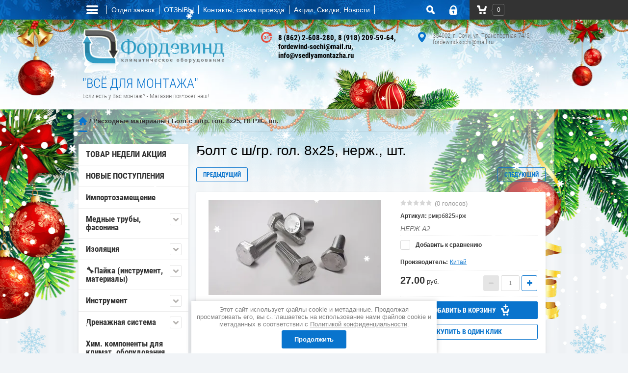

--- FILE ---
content_type: text/html; charset=utf-8
request_url: https://vsedlyamontazha.ru/bolt-s-sh-gr-gol-nerzh-8h25-sht
body_size: 57077
content:

	<!doctype html><html lang="ru"><head><meta charset="utf-8"><meta name="robots" content="all" /><title>Болт с ш/гр. гол. 8х25, нерж., шт.</title><meta name="description" content="Болт с шестигранной головкой из нержавеющей стали применяются для скрепления разнообразных структур, используются при изготовлении предметов мебели, в строительной сфере и изготовлении составных изделий из стали. Устойчив к коррозии и механическим повреждениям. Болты М8, М10, М12 в наличии, Сочи, г. Сочи, ул. Транспортная, д. 74/5"><meta name="keywords" content="Болт с ш/гр. гол. нерж. 8х25"><meta name="SKYPE_TOOLBAR" content="SKYPE_TOOLBAR_PARSER_COMPATIBLE"><meta name="viewport" content="width=device-width, initial-scale=1.0, maximum-scale=1.0, user-scalable=no"><meta name="format-detection" content="telephone=no"><meta http-equiv="x-rim-auto-match" content="none"><link rel="stylesheet" href="/g/css/styles_articles_tpl.css"><script src="/g/libs/jquery/1.10.2/jquery.min.js"></script>
            <!-- 46b9544ffa2e5e73c3c971fe2ede35a5 -->
            <script src='/shared/s3/js/lang/ru.js'></script>
            <script src='/shared/s3/js/common.min.js'></script>
        <link rel='stylesheet' type='text/css' href='/shared/s3/css/calendar.css' /><link rel='stylesheet' type='text/css' href='/shared/highslide-4.1.13/highslide.min.css'/>
<script type='text/javascript' src='/shared/highslide-4.1.13/highslide-full.packed.js'></script>
<script type='text/javascript'>
hs.graphicsDir = '/shared/highslide-4.1.13/graphics/';
hs.outlineType = null;
hs.showCredits = false;
hs.lang={cssDirection:'ltr',loadingText:'Загрузка...',loadingTitle:'Кликните чтобы отменить',focusTitle:'Нажмите чтобы перенести вперёд',fullExpandTitle:'Увеличить',fullExpandText:'Полноэкранный',previousText:'Предыдущий',previousTitle:'Назад (стрелка влево)',nextText:'Далее',nextTitle:'Далее (стрелка вправо)',moveTitle:'Передвинуть',moveText:'Передвинуть',closeText:'Закрыть',closeTitle:'Закрыть (Esc)',resizeTitle:'Восстановить размер',playText:'Слайд-шоу',playTitle:'Слайд-шоу (пробел)',pauseText:'Пауза',pauseTitle:'Приостановить слайд-шоу (пробел)',number:'Изображение %1/%2',restoreTitle:'Нажмите чтобы посмотреть картинку, используйте мышь для перетаскивания. Используйте клавиши вперёд и назад'};</script>
<link rel="icon" href="/favicon.ico" type="image/x-icon">

<!--s3_require-->
<link rel="stylesheet" href="/g/basestyle/1.0.1/user/user.css" type="text/css"/>
<link rel="stylesheet" href="/g/basestyle/1.0.1/user/user.blue.css" type="text/css"/>
<script type="text/javascript" src="/g/basestyle/1.0.1/user/user.js" async></script>
<!--/s3_require-->
			
		
		
		
			<link rel="stylesheet" type="text/css" href="/g/shop2v2/default/css/theme.less.css">		
			<script type="text/javascript" src="/g/printme.js"></script>
		<script type="text/javascript" src="/g/shop2v2/default/js/tpl.js"></script>
		<script type="text/javascript" src="/g/shop2v2/default/js/baron.min.js"></script>
		
			<script type="text/javascript" src="/g/shop2v2/default/js/shop2.2.js"></script>
		
	<script type="text/javascript">shop2.init({"productRefs": [],"apiHash": {"getPromoProducts":"db1f8ff9315db5efd3571c0eb9281528","getSearchMatches":"bbc546c4e78910ebb0e22cdda009163e","getFolderCustomFields":"54978bbba0b16eeaf97304c035b2e1b7","getProductListItem":"04108c953d352a07ed07876987acb61e","cartAddItem":"57cb47684f6c964e629850d0243b6c72","cartRemoveItem":"2da0090dba0a221083fce1d778db350b","cartUpdate":"80be286e14b68367da80f2b25edcacb0","cartRemoveCoupon":"2db75a7c80d28b694b7907beaa632f01","cartAddCoupon":"75a491ecd6b36c27f5f8dc49f813be0a","deliveryCalc":"8155efcc1275d4c52a5e17811c9799fd","printOrder":"0a99f191fea759a7373f4e0682f03de3","cancelOrder":"dc71a1fdcac1d30d88f51e2cc98f0f70","cancelOrderNotify":"14425ef282d89bb76524770933d41c50","repeatOrder":"57b78a1cf68153a478b66a15f9584081","paymentMethods":"7005c8fae769b0eff6b19c478d710fff","compare":"c7cce0857f28dce683e462d485fbcd11"},"hash": null,"verId": 273960,"mode": "product","step": "","uri": "/magazin","IMAGES_DIR": "/d/","my": {"list_picture_enlarge":"1","accessory":"\u0410\u043a\u0441\u0441\u0435\u0441\u0441\u0443\u0430\u0440\u044b","kit":"\u041d\u0430\u0431\u043e\u0440","recommend":"\u0420\u0435\u043a\u043e\u043c\u0435\u043d\u0434\u0443\u0435\u043c\u044b\u0435","similar":"\u041f\u043e\u0445\u043e\u0436\u0438\u0435","modification":"\u041c\u043e\u0434\u0438\u0444\u0438\u043a\u0430\u0446\u0438\u0438","unique_values":"1"},"shop2_cart_order_payments": 3,"cf_margin_price_enabled": 0,"maps_yandex_key":"","maps_google_key":""});</script>
<style type="text/css">.product-item-thumb {width: 180px;}.product-item-thumb .product-image, .product-item-simple .product-image {height: 160px;width: 180px;}.product-item-thumb .product-amount .amount-title {width: 84px;}.product-item-thumb .product-price {width: 130px;}.shop2-product .product-side-l {width: 356px;}.shop2-product .product-image {height: 256px;width: 356px;}.shop2-product .product-thumbnails li {width: 108px;height: 108px;}</style>
 <link rel="stylesheet" href="/t/v374/theme166686/theme0/styles.scss.css"><link rel="stylesheet" href="/t/v374/theme166686/styless.scss.css"><!--[if lt IE 10]><script src="/g/libs/ie9-svg-gradient/0.0.1/ie9-svg-gradient.min.js"></script><script src="/g/libs/jquery-placeholder/2.0.7/jquery.placeholder.min.js"></script><script src="/g/libs/jquery-textshadow/0.0.1/jquery.textshadow.min.js"></script><script src="/g/s3/misc/ie/0.0.1/ie.js"></script><![endif]--><!--[if lt IE 9]><script src="/g/libs/html5shiv/html5.js"></script><![endif]--><link rel="stylesheet" type="text/css" href="/t/v374/theme166686/ny_theme_2019_2020.scss.css" /><link rel="stylesheet" href="/g/s3/misc/snow/1.0.0/css/s3.snow.scss.css"/><script src="/g/s3/misc/snow/1.0.0/js/s3.snow.min.js"></script>
	<script>
		$(function() {
			$(window).s3Snow({
				flakeClass: 's3-snow-flake-image s3-snow-flake-fixed',
				offset: 10,
				minSize: 10,
				maxSize: 20,
				html: '<img src="/g/s3/misc/snow/1.0.0/img/flake0.png">'
			});
		});
	</script>
<script src="/t/v374/theme166686/site.addons.js"></script><link rel="stylesheet" href="/t/v374/theme166686/site.addons.scss.css"><link rel="stylesheet" href="/t/v374/theme166686/css/site_addons.scss.css"><link rel="stylesheet" href="/t/v374/theme166686/css/ors_privacy.scss.css">
<script src="/t/v374/theme166686/js/ors_privacy.js"></script>

<div class="cookies-warning cookies-block-js">
	<div class="cookies-warning__body">
		Этот сайт использует файлы cookie и метаданные. 
Продолжая просматривать его, вы соглашаетесь на использование нами файлов cookie и метаданных в соответствии 
с <a target="_blank" href="/politika-konfidencialnosti">Политикой конфиденциальности</a>. <br>
		<div class="cookies-warning__close gr-button-5 cookies-close-js">
			Продолжить
		</div>
	</div>
</div></head><body  ><div class="site-wrapper"><div class="overlay-bg"></div><div class="top-line-wr"><div class="top-line-in"><div class="folder-top-wr"><div class="folder-link"><svg xmlns="http://www.w3.org/2000/svg" xmlns:xlink="http://www.w3.org/1999/xlink" preserveAspectRatio="xMidYMid" width="24" height="28" viewBox="0 0 24 28"><path d="M22.000,18.000 C22.000,18.000 2.000,18.000 2.000,18.000 C0.895,18.000 -0.000,17.105 -0.000,16.000 C-0.000,16.000 -0.000,16.000 -0.000,16.000 C-0.000,14.895 0.895,14.000 2.000,14.000 C2.000,14.000 22.000,14.000 22.000,14.000 C23.105,14.000 24.000,14.895 24.000,16.000 C24.000,16.000 24.000,16.000 24.000,16.000 C24.000,17.105 23.105,18.000 22.000,18.000 ZM22.000,11.000 C22.000,11.000 2.000,11.000 2.000,11.000 C0.895,11.000 -0.000,10.105 -0.000,9.000 C-0.000,9.000 -0.000,9.000 -0.000,9.000 C-0.000,7.895 0.895,7.000 2.000,7.000 C2.000,7.000 22.000,7.000 22.000,7.000 C23.105,7.000 24.000,7.895 24.000,9.000 C24.000,9.000 24.000,9.000 24.000,9.000 C24.000,10.105 23.105,11.000 22.000,11.000 ZM22.000,4.000 C22.000,4.000 2.000,4.000 2.000,4.000 C0.895,4.000 -0.000,3.105 -0.000,2.000 C-0.000,0.895 0.895,-0.000 2.000,-0.000 C2.000,-0.000 22.000,-0.000 22.000,-0.000 C23.105,-0.000 24.000,0.895 24.000,2.000 C24.000,3.105 23.105,4.000 22.000,4.000 Z" class="folder-icon"/></svg></div><div class="folder-top-block"><div class="menu-block-title">Меню<div class="close-btn"><svg xmlns="http://www.w3.org/2000/svg" xmlns:xlink="http://www.w3.org/1999/xlink" preserveAspectRatio="xMidYMid" width="10" height="10" viewBox="0 0 10 10" class="close-icon-wr"><path d="M7.090,4.968 C7.090,4.968 9.504,7.382 9.504,7.382 C10.090,7.968 10.090,8.918 9.504,9.504 C8.918,10.090 7.969,10.089 7.383,9.504 C7.383,9.504 4.969,7.090 4.969,7.090 C4.969,7.090 2.554,9.504 2.554,9.504 C1.969,10.090 1.019,10.090 0.433,9.504 C-0.153,8.918 -0.153,7.968 0.433,7.382 C0.433,7.382 2.847,4.968 2.847,4.968 C2.847,4.968 0.433,2.554 0.433,2.554 C-0.153,1.968 -0.153,1.018 0.433,0.433 C1.018,-0.153 1.969,-0.153 2.554,0.433 C2.554,0.433 4.968,2.847 4.968,2.847 C4.968,2.847 7.383,0.433 7.383,0.433 C7.969,-0.153 8.918,-0.153 9.504,0.433 C10.090,1.018 10.090,1.968 9.504,2.554 C9.504,2.554 7.090,4.968 7.090,4.968 Z" class="close-icon"/></svg></div></div></div></div><div class="menu_top_wr"><div class="menu_top_wr_in"><script src="/g/templates/addons/menu/menu_top/menu.top.js"></script><script src="/g/templates/addons/menu/waslidemenu.js"></script><script src="/g/s3/misc/eventable/0.0.1/s3.eventable.js"></script><script src="/g/s3/misc/math/0.0.1/s3.math.js"></script><script src="/g/s3/menu/allin/0.0.3/s3.menu.allin.js"></script><script src="/g/libs/flexmenu/1.4.2/flexmenu.min.modern.js"></script>









	

<nav class="section-menu js-addon-block-menu desktop">
	<div class="section-menu-scroll js-addon-block-menu-scroll">
					<ul class="section-menu__list js-addon-block-menu__list"><li class="section-menu__list-has js-addon-block-menu__list-has"><a href="/otdel-zayavok" ><span>Отдел заявок</span></a><ul class="level-2"><li><a href="/zayavka-na-tovary-rashodnye-materialy"  target="_blank"><span>Заявка на товары (расходные материалы)</span></a></li><li><a href="/zayavka-na-vyzov-servisnogo-spetsialista"  target="_blank"><span>Заявка на вызов сервисного специалиста</span></a></li><li><a href="/zayavka-na-podbor-tekhniki" ><span>Заявка на подбор техники</span></a></li><li><a href="/zayavka-na-montazh-klimaticheskogo-oborudovaniya" ><span>Заявка на монтаж климатического оборудования</span></a></li><li><a href="/zakaz_danfoss" ><span>Заявка на комплектующие и оборудование DANFOSS</span></a></li><li><a href="/zayavka-na-filtry"  target="_blank"><span>Заявка на Фильтры</span></a></li></ul></li><li><a href="/board"  target="_blank"><span>ОТЗЫВЫ</span></a></li><li><a href="/kontakt" ><span>Контакты, схема проезда</span></a></li><li class="section-menu__list-has js-addon-block-menu__list-has"><a href="/novosti-akcii-novye-postupleniya-skidki" ><span>Акции, Скидки, Новости</span></a><ul class="level-2"><li><a href="/tovar-nedeli"  target="_blank"><span>ТОВАР НЕДЕЛИ</span></a></li></ul></li><li><a href="/oplata"  target="_blank"><span>Способы оплаты</span></a></li><li class="section-menu__list-has js-addon-block-menu__list-has"><a href="/spravka"  target="_blank"><span>Справочные материалы</span></a><ul class="level-2"><li><a href="/instruk" ><span>Инструкции</span></a></li><li><a href="/tehnicheskie-opisaniya" ><span>Технические описания</span></a></li><li><a href="/condens" ><span>Соединение конденсаторов</span></a></li><li><a href="/d/273960/d/en_12735_standart_med.doc"  target="_blank"><span>Eвропейский стандарт медных труб</span></a></li><li><a href="/d/273960/d/princip-raboty-avtokondicionera.pdf" ><span>Автомобильные климатические установки. Устройство и принцип действия</span></a></li><li><a href="/d/273960/d/kt-500-6.pdf"  target="_blank"><span>Техническая информация - аналоги масла В 5.2 (КТ-500-6)</span></a></li><li><a href="/poleznye-programmy"  target="_blank"><span>Полезные программы</span></a></li><li class="section-menu__list-has js-addon-block-menu__list-has"><a href="/tablicy" ><span>Таблицы</span></a><ul class="level-3"><li><a href="/tabl_perevoda_razmerov" ><span>Таблица перевода дюймовых размеров в метрические</span></a></li><li><a href="/tfreonmaslo" ><span>Таблица совместимости фреонов и масел</span></a></li><li><a href="/primenenie-freonov" ><span>Применение фреонов</span></a></li></ul></li><li class="section-menu__list-has js-addon-block-menu__list-has"><a href="/sertifikaty" ><span>СЕРТИФИКАТЫ</span></a><ul class="level-3"><li><a href="/dokumentaciya-na-mednuyu-trubu" ><span>Документация на медную трубу</span></a></li></ul></li><li><a href="/katalogi" ><span>КАТАЛОГИ</span></a></li></ul></li><li><a href="/servis" ><span>Сервисное обслуживание кондиционера</span></a></li><li><a href="/kondicionirovanie" ><span>Кондиционирование</span></a></li><li class="opened active"><a href="/"  target="_blank"><span>Интернет-магазин расходных материалов, инструмента, комплектующих климатического оборудования</span></a></li></ul>	
	</div>
</nav>

<div class="addon-block-menu-mobile js">
	<button class="addon-block-menu-mobile__open"></button>
	<nav class="section-menu js-addon-block-menu-mobile">
		<div class="section-menu-panel">
			<button class="addon-block-menu-mobile__close"></button>
			<div class="section-menu-scroll js-addon-block-menu-scroll">
				<div class="js-addon-block-menu--init">

				</div>
			</div>
		</div>
	</nav>
</div>
						<script>
							$(function(){
								$('.js-addon-block-menu').menuTop({
								    s3MenuAllIn : true
								});
								$('.section-menu.desktop .js-addon-block-menu__list').flexMenu({
									linkText : "..."
								});
							});
						</script>
						</div></div><nav class="menu-top-wrap desctop-menu"><ul class="menu-top"><li><a href="/about" >О компании</a></li><li><a href="/sitemap" >Карта сайта</a></li><li><a href="/dostavka"  target="_blank">Доставка до</a></li><li><a href="/search" >Ищу..</a></li><li><a href="/sertifikaty-1" >СЕРТИФИКАТЫ</a></li><li><a href="/rasxodka" >Расходка</a></li><li><a href="/kak-zakazatt-tovar" >Заказ товара</a></li></ul></nav><div class="search-block-wr"><div class="search-link"><svg xmlns="http://www.w3.org/2000/svg" xmlns:xlink="http://www.w3.org/1999/xlink" preserveAspectRatio="xMidYMid" width="17" height="18" viewBox="0 0 17 18"><path d="M16.383,17.351 C15.970,17.791 15.424,18.011 14.881,18.011 C14.336,18.011 13.793,17.791 13.378,17.351 C13.378,17.351 10.056,13.830 10.056,13.830 C9.112,14.341 8.045,14.632 6.914,14.632 C3.100,14.632 0.009,11.354 0.009,7.313 C0.009,3.270 3.100,-0.007 6.914,-0.007 C10.727,-0.007 13.818,3.270 13.818,7.313 C13.818,8.513 13.544,9.643 13.062,10.645 C13.062,10.645 16.383,14.165 16.383,14.165 C17.214,15.046 17.214,16.471 16.383,17.351 ZM6.914,11.254 C8.967,11.254 10.631,9.490 10.631,7.313 C10.631,5.136 8.967,3.371 6.914,3.371 C4.861,3.371 3.196,5.136 3.196,7.313 C3.196,9.490 4.861,11.254 6.914,11.254 Z" class="search-icon"/></svg></div><div class="search-block"><div class="search-block-title">Поиск<div class="close-btn"><svg xmlns="http://www.w3.org/2000/svg" xmlns:xlink="http://www.w3.org/1999/xlink" preserveAspectRatio="xMidYMid" width="10" height="10" viewBox="0 0 10 10" class="close-icon-wr"><path d="M7.090,4.968 C7.090,4.968 9.504,7.382 9.504,7.382 C10.090,7.968 10.090,8.918 9.504,9.504 C8.918,10.090 7.969,10.089 7.383,9.504 C7.383,9.504 4.969,7.090 4.969,7.090 C4.969,7.090 2.554,9.504 2.554,9.504 C1.969,10.090 1.019,10.090 0.433,9.504 C-0.153,8.918 -0.153,7.968 0.433,7.382 C0.433,7.382 2.847,4.968 2.847,4.968 C2.847,4.968 0.433,2.554 0.433,2.554 C-0.153,1.968 -0.153,1.018 0.433,0.433 C1.018,-0.153 1.969,-0.153 2.554,0.433 C2.554,0.433 4.968,2.847 4.968,2.847 C4.968,2.847 7.383,0.433 7.383,0.433 C7.969,-0.153 8.918,-0.153 9.504,0.433 C10.090,1.018 10.090,1.968 9.504,2.554 C9.504,2.554 7.090,4.968 7.090,4.968 Z" class="close-icon"/></svg></div></div><nav class="site-search-wr"><script>
	var shop2SmartSearchSettings = {
		shop2_currency: 'руб.'
	}
</script>


<div id="search-app" class="hide_search_popup" v-on-clickaway="resetData">

	<form action="/magazin/search" enctype="multipart/form-data" id="smart-search-block" class="search-block__form">
		<input type="hidden" name="gr_smart_search" value="1">
		<input autocomplete="off" placeholder="Поиск" v-model="search_query" v-on:keyup="searchStart" type="text" name="s[name]" class="search-block__input search-text" id="shop2-name">
		<button class="search-block__btn search-but">Найти</button>
	    <div class="search-block__popup" data-remodal-target="search-form">&nbsp;</div>
	<re-captcha data-captcha="recaptcha"
     data-name="captcha"
     data-sitekey="6LcYvrMcAAAAAKyGWWuW4bP1De41Cn7t3mIjHyNN"
     data-lang="ru"
     data-rsize="invisible"
     data-type="image"
     data-theme="light"></re-captcha></form>
	<div id="search-result" class="custom-scroll scroll-width-thin scroll" v-if="(foundsProduct + foundsFolders + foundsVendors) > 0" v-cloak>
		<div class="search-result-top">
			<div class="search-result-left" v-if="foundsProduct > 0">
				<div class="result-products">
					<div class="products-search-title">Товары <span>{{foundsProduct}}</span></div>
					<div class="product-items">
						<div class="product-item" v-for='product in products'>
							<div class="product-image" v-if="product.image_url">
								<a v-bind:href="'/'+product.alias">
									<img v-bind:src="product.image_url" v-bind:alt="product.name" v-bind:title="product.name">
								</a>
							</div>
							
							<div class="product-image no-image" v-else>
								<a v-bind:href="'/'+product.alias"></a>
							</div>
							
							<div class="product-text">
								<div class="product-name"><a v-bind:href="'/'+product.alias">{{product.name}}</a></div>
								<div class="product-text-price">
									<div class="price-old" v-if="product.price_old > 0"><strong>{{product.price_old}}</strong> <span>{{shop2SmartSearchSettings.shop2_currency}}</span></div>
									<div class="price"><strong>{{product.price}}</strong> <span>{{shop2SmartSearchSettings.shop2_currency}}</span></div>
								</div>
							</div>
						</div>
					</div>
				</div>
			</div>
			<div class="search-result-right" v-if="foundsFolders > 0 || foundsVendors > 0">
				<div class="result-folders" v-if="foundsFolders > 0">
					<div class="folders-search-title">Категории <span>{{foundsFolders}}</span></div>
					<div class="folder-items">
						<div class="folder-item" v-for="folder in foldersSearch">
							<a v-bind:href="'/'+folder.alias" class="found-folder"><span>{{folder.folder_name}}</span></a>
						</div>
					</div>
				</div>
				<div class="result-vendors" v-if="foundsVendors > 0">	
					<div class="vendors-search-title">Производители <span>{{foundsVendors}}</span></div>
					<div class="vendor-items">
						<div class="vendor-item" v-for="vendor in vendorsSearch">
							<a v-bind:href="vendor.alias" class="found-vendor"><span>{{vendor.name}}</span></a>
						</div>
					</div>
				</div>
			</div>
		</div>
		<div class="search-result-bottom">
			<span class="search-result-btn"><span>Все результаты</span></span>
		</div>
	</div>
</div>



<script> 
var shop2SmartSearch = {
		folders: [{"folder_id":"200665206","folder_name":"","tree_id":"20115806","_left":"1","_right":"320","_level":"0","hidden":"0","items":"0","alias":"magazin\/folder\/553897001","page_url":"\/magazin","image_id":"0","big_image_id":"0","flash_id":"0","exporter:share\/yandex_market":1,"exporter:folders:share\/yandex_market":0},{"folder_id":"133918705","folder_name":"\u0422\u041e\u0412\u0410\u0420 \u041d\u0415\u0414\u0415\u041b\u0418 \u0410\u041a\u0426\u0418\u042f","tree_id":"20115806","_left":"2","_right":"3","_level":"1","hidden":"0","items":"0","alias":"akciya","page_url":"\/magazin","exporter:share\/yandex_market":1,"image":{"image_id":"2055686906","filename":"1620912739_14-phonoteka_org-p-fon-dlya-prezentatsii-protsenti-17.jpg","ver_id":273960,"image_width":"1280","image_height":"1280","ext":"jpg"},"exporter:folders:share\/yandex_market":"0"},{"folder_id":"200662606","folder_name":"\u041d\u041e\u0412\u042b\u0415 \u041f\u041e\u0421\u0422\u0423\u041f\u041b\u0415\u041d\u0418\u042f","tree_id":"20115806","_left":"4","_right":"5","_level":"1","hidden":"0","items":"0","alias":"magazin\/folder\/novie","page_url":"\/magazin","exporter:share\/yandex_market":1,"image":{"image_id":"2959198006","filename":"fgs16_materials.svg","ver_id":273960,"image_width":"0","image_height":"0","ext":"svg"},"exporter:folders:share\/yandex_market":"0"},{"folder_id":"233429505","folder_name":"\u0418\u043c\u043f\u043e\u0440\u0442\u043e\u0437\u0430\u043c\u0435\u0449\u0435\u043d\u0438\u0435","tree_id":"20115806","_left":"8","_right":"9","_level":"1","hidden":"0","items":"0","alias":"importozameshchenie","page_url":"\/magazin","exporter:share\/yandex_market":1,"image":{"image_id":"2055891906","filename":"sdelannyj-v-rossii-prostoj-simvol-vektora-s-russkoe-tricolor-122360529.jpg","ver_id":273960,"image_width":"800","image_height":"640","ext":"jpg"},"exporter:folders:share\/yandex_market":0},{"folder_id":"200664806","folder_name":"\u041c\u0435\u0434\u043d\u044b\u0435 \u0442\u0440\u0443\u0431\u044b, \u0444\u0430\u0441\u043e\u043d\u0438\u043d\u0430","tree_id":"20115806","_left":"10","_right":"29","_level":"1","hidden":"0","items":"0","alias":"magazin\/folder\/trubamedn","page_url":"\/magazin","exporter:share\/yandex_market":1,"image":{"image_id":"2169280606","filename":"\u0422\u0440\u0443\u0431\u0430_\u043c\u0435\u0434\u043d\u0430\u044f_027.jpg","ver_id":273960,"image_width":"448","image_height":"336","ext":"jpg"},"exporter:folders:share\/yandex_market":"0"},{"folder_id":"200665606","folder_name":"\u0422\u0440\u0443\u0431\u044b \u043c\u0435\u0434\u043d\u044b\u0435","tree_id":"20115806","_left":"11","_right":"24","_level":"2","hidden":"0","items":"0","alias":"magazin\/folder\/mednyye-trubki","page_url":"\/magazin","exporter:share\/yandex_market":1,"image":null,"exporter:folders:share\/yandex_market":"0"},{"folder_id":"223551806","folder_name":"\u043c\u0435\u0434\u043d\u0430\u044f \u0442\u0440\u0443\u0431\u043a\u0430 \u0432 \u0431\u0443\u0445\u0442\u0430\u0445 (\u043e\u0442\u043e\u0436\u0436\u0451\u043d\u043d\u0430\u044f)","tree_id":"20115806","_left":"12","_right":"13","_level":"3","hidden":"0","items":"0","alias":"magazin\/folder\/med_buhty","page_url":"\/magazin","exporter:share\/yandex_market":false,"image":null,"exporter:folders:share\/yandex_market":"0"},{"folder_id":"223552206","folder_name":"\u043c\u0435\u0434\u043d\u0430\u044f \u0442\u0440\u0443\u0431\u043a\u0430 \u0445\u043b\u044b\u0441\u0442\u044b (\u043d\u0435\u043e\u0442\u043e\u0436\u0436\u0451\u043d\u043d\u0430\u044f)","tree_id":"20115806","_left":"14","_right":"15","_level":"3","hidden":"0","items":"0","alias":"magazin\/med_hlysty","page_url":"\/magazin","exporter:share\/yandex_market":1,"image":{"image_id":"3488787104","filename":"myagkaya_mednaya_trubka_icg.jpg","ver_id":273960,"image_width":"448","image_height":"247","ext":"jpg"},"exporter:folders:share\/yandex_market":"785847261"},{"folder_id":"289826300","folder_name":"\u0422\u0420\u0423\u0411\u041a\u0410 \u041c\u0415\u0414\u041d\u0410\u042f \u041d\u0410 \u041c\u0415\u0422\u0420\u0410\u0416","tree_id":"20115806","_left":"16","_right":"17","_level":"3","hidden":"0","items":"0","alias":"magazin\/folder\/med-metrazh","page_url":"\/magazin","exporter:share\/yandex_market":1,"image":null,"exporter:folders:share\/yandex_market":0},{"folder_id":"755402513","folder_name":"\u0422\u0440\u0443\u0431\u043a\u0430 \u043c\u0435\u0434\u043d\u0430\u044f \u043a\u0430\u043f\u0438\u043b\u043b\u044f\u0440\u043d\u0430\u044f","tree_id":"20115806","_left":"18","_right":"19","_level":"3","hidden":"0","items":"0","alias":"trubka-mednaya-kapillyarnaya","page_url":"\/magazin","exporter:share\/yandex_market":false,"image":null,"exporter:folders:share\/yandex_market":"0"},{"folder_id":"200664606","folder_name":"\u0424\u0438\u0442\u0438\u043d\u0433\u0438","tree_id":"20115806","_left":"25","_right":"26","_level":"2","hidden":"0","items":"0","alias":"magazin\/folder\/fitingi","page_url":"\/magazin","exporter:share\/yandex_market":1,"image":null,"exporter:folders:share\/yandex_market":"0"},{"folder_id":"200660606","folder_name":"\u0420\u0435\u0444\u043d\u0435\u0442\u044b","tree_id":"20115806","_left":"27","_right":"28","_level":"2","hidden":"0","items":"0","alias":"magazin\/folder\/refnety","page_url":"\/magazin","exporter:share\/yandex_market":1,"image":null,"exporter:folders:share\/yandex_market":"0"},{"folder_id":"200666006","folder_name":"\u0418\u0437\u043e\u043b\u044f\u0446\u0438\u044f","tree_id":"20115806","_left":"30","_right":"39","_level":"1","hidden":"0","items":"0","alias":"magazin\/folder\/izolyatsiya","page_url":"\/magazin","exporter:share\/yandex_market":1,"image":{"image_id":"1199873801","filename":"image_24.jpg","ver_id":273960,"image_width":"200","image_height":"184","ext":"jpg"},"exporter:folders:share\/yandex_market":"0"},{"folder_id":"377721806","folder_name":"\u0422\u0440\u0443\u0431\u043a\u0438","tree_id":"20115806","_left":"31","_right":"32","_level":"2","hidden":"0","items":"0","alias":"magazin\/folder\/k-flex-trubki","page_url":"\/magazin","exporter:share\/yandex_market":1,"image":null,"exporter:folders:share\/yandex_market":0},{"folder_id":"200665806","folder_name":"\u0420\u0443\u043b\u043e\u043d\u044b","tree_id":"20115806","_left":"33","_right":"34","_level":"2","hidden":"0","items":"0","alias":"magazin\/folder\/rulony","page_url":"\/magazin","exporter:share\/yandex_market":1,"image":null,"exporter:folders:share\/yandex_market":0},{"folder_id":"200662406","folder_name":"\u041b\u0435\u043d\u0442\u044b","tree_id":"20115806","_left":"35","_right":"36","_level":"2","hidden":"0","items":"0","alias":"magazin\/folder\/izo-lenty","page_url":"\/magazin","exporter:share\/yandex_market":1,"image":null,"exporter:folders:share\/yandex_market":0},{"folder_id":"331651909","folder_name":"\u0434\u043e\u043f. \u0430\u043a\u0441\u0435\u0441\u0441\u0443\u0430\u0440\u044b","tree_id":"20115806","_left":"37","_right":"38","_level":"2","hidden":"0","items":"0","alias":"dop-aksessuary","page_url":"\/magazin","exporter:share\/yandex_market":false,"image":null,"exporter:folders:share\/yandex_market":0},{"folder_id":"200670606","folder_name":"&#x1f527;\u041f\u0430\u0439\u043a\u0430 (\u0438\u043d\u0441\u0442\u0440\u0443\u043c\u0435\u043d\u0442, \u043c\u0430\u0442\u0435\u0440\u0438\u0430\u043b\u044b)","tree_id":"20115806","_left":"40","_right":"47","_level":"1","hidden":"0","items":"0","alias":"magazin\/folder\/payka","page_url":"\/magazin","exporter:share\/yandex_market":1,"image":{"image_id":"180190707","filename":"img_20230125_114125_edit_7301170704615.jpg","ver_id":273960,"image_width":"1280","image_height":"1123","ext":"jpg"},"exporter:folders:share\/yandex_market":0},{"folder_id":"209228406","folder_name":"\u0413\u043e\u0440\u0435\u043b\u043a\u0438, \u0448\u043b\u0430\u043d\u0433\u0438, \u0441\u0432\u0430\u0440\u043e\u0447\u043d\u044b\u0435 \u043f\u043e\u0441\u0442\u044b","tree_id":"20115806","_left":"41","_right":"42","_level":"2","hidden":"0","items":"0","alias":"magazin\/folder\/gorelki","page_url":"\/magazin","exporter:share\/yandex_market":1,"image":null,"exporter:folders:share\/yandex_market":"0"},{"folder_id":"209228606","folder_name":"\u041f\u0440\u0438\u043f\u043e\u0438, \u0444\u043b\u044e\u0441\u044b, \u0442\u0435\u043f\u043b\u043e\u0430\u0431\u0441\u043e\u0440\u0431\u0438\u0440\u0443\u044e\u0449\u0438\u0435 \u043f\u0430\u0441\u0442\u044b","tree_id":"20115806","_left":"43","_right":"44","_level":"2","hidden":"0","items":"0","alias":"magazin\/folder\/pripoy","page_url":"\/magazin","image":null,"exporter:share\/yandex_market":1,"exporter:folders:share\/yandex_market":0},{"folder_id":"209232606","folder_name":"\u0413\u0430\u0437 \u0434\u043b\u044f \u043f\u0430\u0439\u043a\u0438 (\u0431\u0430\u043b\u043b\u043e\u043d\u044b) \u0438 \u0430\u043a\u0441\u0435\u0441\u0441\u0443\u0430\u0440\u044b","tree_id":"20115806","_left":"45","_right":"46","_level":"2","hidden":"0","items":"0","alias":"magazin\/folder\/ballony_payka","page_url":"\/magazin","exporter:share\/yandex_market":1,"image":null,"exporter:folders:share\/yandex_market":0},{"folder_id":"200667806","folder_name":"\u0418\u043d\u0441\u0442\u0440\u0443\u043c\u0435\u043d\u0442","tree_id":"20115806","_left":"48","_right":"107","_level":"1","hidden":"0","items":"0","alias":"magazin\/folder\/instr","page_url":"\/magazin","image":{"image_id":"951561401","filename":"1405469340image_1.jpg","ver_id":273960,"image_width":"266","image_height":"190","ext":"jpg"},"exporter:share\/yandex_market":1,"exporter:folders:share\/yandex_market":0},{"folder_id":"200670206","folder_name":"&#x1f527;\u0414\u043b\u044f \u0440\u0430\u0431\u043e\u0442\u044b \u0441 \u043c\u0435\u0434\u044c\u044e","tree_id":"20115806","_left":"49","_right":"56","_level":"2","hidden":"0","items":"0","alias":"magazin\/folder\/rabota-s-medyu","page_url":"\/magazin","exporter:share\/yandex_market":1,"image":null,"exporter:folders:share\/yandex_market":0},{"folder_id":"208447006","folder_name":"\u0440\u0430\u0437\u0432\u0430\u043b\u044c\u0446\u043e\u0432\u043a\u0438, \u0440\u0430\u0437\u0431\u043e\u0440\u0442\u043e\u0432\u043a\u0438","tree_id":"20115806","_left":"50","_right":"51","_level":"3","hidden":"0","items":"0","alias":"magazin\/folder\/razvaltsovki-razbortovki","page_url":"\/magazin","exporter:share\/yandex_market":1,"image":{"image_id":"2329435006","filename":"razbortovka_value_808_v_keyse.jpg","ver_id":273960,"image_width":"371","image_height":"336","ext":"jpg"},"exporter:folders:share\/yandex_market":0},{"folder_id":"208447406","folder_name":"\u0442\u0440\u0443\u0431\u043e\u0440\u0435\u0437\u044b, \u0442\u0440\u0443\u0431\u043e\u0433\u0438\u0431\u044b  \u0438 \u0442\u0440\u0443\u0431\u043e\u0440\u0430\u0441\u0448\u0438\u0440\u0438\u0442\u0435\u043b\u0438","tree_id":"20115806","_left":"52","_right":"53","_level":"3","hidden":"0","items":"0","alias":"magazin\/folder\/truborezy","page_url":"\/magazin","exporter:share\/yandex_market":1,"image":{"image_id":"3252145006","filename":"pruzhiny-truborezy.jpg","ver_id":273960,"image_width":"448","image_height":"336","ext":"jpg"},"exporter:folders:share\/yandex_market":0},{"folder_id":"208447606","folder_name":"\u0440\u0438\u043c\u043c\u0435\u0440\u044b","tree_id":"20115806","_left":"54","_right":"55","_level":"3","hidden":"0","items":"0","alias":"magazin\/folder\/rimmery","page_url":"\/magazin","exporter:share\/yandex_market":1,"image":{"image_id":"3184168006","filename":"rimmery.jpg","ver_id":273960,"image_width":"448","image_height":"336","ext":"jpg"},"exporter:folders:share\/yandex_market":0},{"folder_id":"200670406","folder_name":"&#x1f527;\u0414\u043b\u044f \u0432\u0430\u043a\u0443\u0443\u043c\u0438\u0440\u043e\u0432\u0430\u043d\u0438\u044f \u0438 \u0437\u0430\u043f\u0440\u0430\u0432\u043a\u0438","tree_id":"20115806","_left":"57","_right":"66","_level":"2","hidden":"0","items":"0","alias":"magazin\/folder\/vakuumirovaniye-i-zapravka","page_url":"\/magazin","exporter:share\/yandex_market":1,"image":null,"exporter:folders:share\/yandex_market":0},{"folder_id":"209273006","folder_name":"\u0412\u0435\u0441\u044b","tree_id":"20115806","_left":"58","_right":"59","_level":"3","hidden":"0","items":"0","alias":"magazin\/folder\/vesy","page_url":"\/magazin","exporter:share\/yandex_market":1,"image":null,"exporter:folders:share\/yandex_market":0},{"folder_id":"208199806","folder_name":"\u0412\u0430\u043a\u0443\u0443\u043c\u0435\u0442\u0440\u044b, \u0432\u0430\u043a\u0443\u0443\u043c\u043d\u044b\u0435 \u043d\u0430\u0441\u043e\u0441\u044b","tree_id":"20115806","_left":"60","_right":"61","_level":"3","hidden":"0","items":"0","alias":"magazin\/folder\/nasosy-vakuumnyye","page_url":"\/magazin","exporter:share\/yandex_market":1,"image":{"image_id":"3286247206","filename":"klimat.jpg","ver_id":273960,"image_width":"725","image_height":"263","ext":"jpg"},"exporter:folders:share\/yandex_market":0},{"folder_id":"208200006","folder_name":"\u041c\u0430\u043d\u043e\u043c\u0435\u0442\u0440\u044b, \u043c\u0430\u043d\u043e\u043c\u0435\u0442\u0440\u0438\u0447\u0435\u0441\u043a\u0438\u0435 \u043a\u043e\u043b\u043b\u0435\u043a\u0442\u043e\u0440\u044b","tree_id":"20115806","_left":"62","_right":"63","_level":"3","hidden":"0","items":"0","alias":"magazin\/folder\/manometry-manometricheskiye-kollektory","page_url":"\/magazin","exporter:share\/yandex_market":1,"image":null,"exporter:folders:share\/yandex_market":0},{"folder_id":"208200406","folder_name":"\u0417\u0430\u043f\u0440\u0430\u0432\u043e\u0447\u043d\u044b\u0435 \u0448\u043b\u0430\u043d\u0433\u0438 \u0438 \u0410\u043a\u0441\u0435\u0441\u0441\u0443\u0430\u0440\u044b","tree_id":"20115806","_left":"64","_right":"65","_level":"3","hidden":"0","items":"0","alias":"magazin\/folder\/aksessuary-shlangi","page_url":"\/magazin","exporter:share\/yandex_market":1,"image":null,"exporter:folders:share\/yandex_market":"0"},{"folder_id":"223796406","folder_name":"&#x1f527;\u0414\u043b\u044f \u043e\u043f\u0440\u0435\u0441\u0441\u043e\u0432\u043a\u0438 \u0430\u0437\u043e\u0442\u043e\u043c","tree_id":"20115806","_left":"67","_right":"68","_level":"2","hidden":"0","items":"0","alias":"magazin\/folder\/oborudovaniye-dlya-opressovki-azotom","page_url":"\/magazin","exporter:share\/yandex_market":1,"image":null,"exporter:folders:share\/yandex_market":0},{"folder_id":"200670806","folder_name":"&#x1f527;\u0414\u043b\u044f \u0441\u0435\u0440\u0432\u0438\u0441\u0430","tree_id":"20115806","_left":"71","_right":"82","_level":"2","hidden":"0","items":"0","alias":"magazin\/folder\/instr-servis","page_url":"\/magazin","exporter:share\/yandex_market":1,"image":null,"exporter:folders:share\/yandex_market":0},{"folder_id":"209274206","folder_name":"\u0422\u0435\u0441\u0442\u0435\u0440\u044b, \u043c\u0443\u043b\u044c\u0442\u0438\u043c\u0435\u0442\u0440\u044b","tree_id":"20115806","_left":"72","_right":"73","_level":"3","hidden":"0","items":"0","alias":"magazin\/folder\/testery","page_url":"\/magazin","image":null,"exporter:share\/yandex_market":1,"exporter:folders:share\/yandex_market":0},{"folder_id":"226031806","folder_name":"\u0417\u0435\u0440\u043a\u0430\u043b\u0430, \u0433\u0440\u0435\u0431\u0435\u043d\u043a\u0438","tree_id":"20115806","_left":"74","_right":"75","_level":"3","hidden":"0","items":"0","alias":"magazin\/folder\/zerkala-grebenki","page_url":"\/magazin","image":null,"exporter:share\/yandex_market":1,"exporter:folders:share\/yandex_market":0},{"folder_id":"228340606","folder_name":"\u0422\u0435\u0440\u043c\u043e\u043c\u0435\u0442\u0440\u044b, \u041f\u0438\u0440\u043e\u043c\u0435\u0442\u0440\u044b","tree_id":"20115806","_left":"76","_right":"77","_level":"3","hidden":"0","items":"0","alias":"magazin\/folder\/termometry-termoanemometry","page_url":"\/magazin","exporter:share\/yandex_market":1,"image":null,"exporter:folders:share\/yandex_market":0},{"folder_id":"228369406","folder_name":"\u043a\u043b\u044e\u0447\u0438, \u0432\u0435\u043d\u0442\u0438\u043b\u0438, \u0431\u044b\u0441\u0442\u0440\u043e\u0441\u044a\u0435\u043c\u043d\u0438\u043a\u0438","tree_id":"20115806","_left":"78","_right":"79","_level":"3","hidden":"0","items":"0","alias":"magazin\/folder\/klyuchi-ventili-bystros-yemniki","page_url":"\/magazin","image":null,"exporter:share\/yandex_market":1,"exporter:folders:share\/yandex_market":0},{"folder_id":"238617406","folder_name":"\u0422\u0435\u0447\u0435\u0438\u0441\u043a\u0430\u0442\u0435\u043b\u0438","tree_id":"20115806","_left":"80","_right":"81","_level":"3","hidden":"0","items":"0","alias":"magazin\/folder\/techeiskateli","page_url":"\/magazin","image":{"image_id":"2199337606","filename":"techeiskatel\u02b9_ls1.jpg","ver_id":273960,"image_width":"448","image_height":"336","ext":"jpg"},"exporter:share\/yandex_market":1,"exporter:folders:share\/yandex_market":0},{"folder_id":"200671006","folder_name":"&#x1f527;\u0434\u043b\u044f \u0430\u0432\u0442\u043e\u043a\u043e\u043d\u0434\u0438\u0446\u0438\u043e\u043d\u0435\u0440\u043e\u0432","tree_id":"20115806","_left":"83","_right":"84","_level":"2","hidden":"0","items":"0","alias":"magazin\/folder\/avto","page_url":"\/magazin","exporter:share\/yandex_market":1,"image":null,"exporter:folders:share\/yandex_market":0},{"folder_id":"200660406","folder_name":"&#x1f527;\u0438\u043d\u0441\u0442\u0440\u0443\u043c\u0435\u043d\u0442 \u0441\u043e\u043f\u0443\u0442\u0441\u0442\u0432\u0443\u044e\u0449\u0438\u0439","tree_id":"20115806","_left":"85","_right":"106","_level":"2","hidden":"0","items":"0","alias":"magazin\/folder\/dopinstrument","page_url":"\/magazin","exporter:share\/yandex_market":1,"image":null,"exporter:folders:share\/yandex_market":0},{"folder_id":"218336806","folder_name":"\u0421\u0440\u0435\u0434\u0441\u0442\u0432\u0430 \u0437\u0430\u0449\u0438\u0442\u044b","tree_id":"20115806","_left":"86","_right":"87","_level":"3","hidden":"0","items":"0","alias":"magazin\/folder\/sredstva-zashchity","page_url":"\/magazin","image":null,"exporter:share\/yandex_market":1,"exporter:folders:share\/yandex_market":0},{"folder_id":"218337006","folder_name":"\u041a\u043b\u044e\u0447\u0438","tree_id":"20115806","_left":"88","_right":"89","_level":"3","hidden":"0","items":"0","alias":"magazin\/folder\/klyuchi","page_url":"\/magazin","image":null,"exporter:share\/yandex_market":1,"exporter:folders:share\/yandex_market":0},{"folder_id":"218337206","folder_name":"\u0420\u0443\u043b\u0435\u0442\u043a\u0438, \u0443\u0440\u043e\u0432\u043d\u0438, \u043d\u043e\u0436\u0438","tree_id":"20115806","_left":"90","_right":"91","_level":"3","hidden":"0","items":"0","alias":"magazin\/folder\/ruletki-urovni-nozhi","page_url":"\/magazin","image":null,"exporter:share\/yandex_market":1,"exporter:folders:share\/yandex_market":0},{"folder_id":"218337406","folder_name":"\u041c\u0430\u0440\u043a\u0435\u0440\u044b, \u043a\u0430\u0440\u0430\u043d\u0434\u0430\u0448\u0438","tree_id":"20115806","_left":"92","_right":"93","_level":"3","hidden":"0","items":"0","alias":"magazin\/folder\/markery-karanadashi","page_url":"\/magazin","exporter:share\/yandex_market":1,"image":null,"exporter:folders:share\/yandex_market":0},{"folder_id":"224557806","folder_name":"\u041e\u0442\u0432\u0435\u0440\u0442\u043a\u0438","tree_id":"20115806","_left":"94","_right":"95","_level":"3","hidden":"0","items":"0","alias":"magazin\/folder\/otvertki","page_url":"\/magazin","image":null,"exporter:share\/yandex_market":1,"exporter:folders:share\/yandex_market":0},{"folder_id":"378078806","folder_name":"\u041c\u043e\u043b\u043e\u0442\u043a\u0438, \u043a\u0438\u044f\u043d\u043a\u0438","tree_id":"20115806","_left":"96","_right":"97","_level":"3","hidden":"0","items":"0","alias":"magazin\/folder\/molotki","page_url":"\/magazin","image":null,"exporter:share\/yandex_market":1,"exporter:folders:share\/yandex_market":0},{"folder_id":"303933307","folder_name":"\u041a\u0438\u0441\u0442\u0438","tree_id":"20115806","_left":"98","_right":"99","_level":"3","hidden":"0","items":"0","alias":"303933307","page_url":"\/magazin","exporter:share\/yandex_market":false,"image":null,"exporter:folders:share\/yandex_market":0},{"folder_id":"85816509","folder_name":"\u0411\u0438\u0442\u044b","tree_id":"20115806","_left":"100","_right":"101","_level":"3","hidden":"0","items":"0","alias":"bity","page_url":"\/magazin","exporter:share\/yandex_market":false,"image":null,"exporter:folders:share\/yandex_market":0},{"folder_id":"87106509","folder_name":"\u041d\u043e\u0436\u043d\u0438\u0446\u044b","tree_id":"20115806","_left":"102","_right":"103","_level":"3","hidden":"0","items":"0","alias":"nozhnicy","page_url":"\/magazin","exporter:share\/yandex_market":false,"image":null,"exporter:folders:share\/yandex_market":0},{"folder_id":"781479313","folder_name":"\u041f\u043b\u043e\u0441\u043a\u043e\u0433\u0443\u0431\u0446\u044b","tree_id":"20115806","_left":"104","_right":"105","_level":"3","hidden":"0","items":"0","alias":"ploskogubcy","page_url":"\/magazin","exporter:share\/yandex_market":false,"image":null,"exporter:folders:share\/yandex_market":0},{"folder_id":"200665006","folder_name":"\u0414\u0440\u0435\u043d\u0430\u0436\u043d\u0430\u044f \u0441\u0438\u0441\u0442\u0435\u043c\u0430","tree_id":"20115806","_left":"112","_right":"133","_level":"1","hidden":"0","items":"0","alias":"magazin\/folder\/drenazh","page_url":"\/magazin","image":{"image_id":"2363697006","filename":"pompy_drenazhnyye_assortiment.jpg","ver_id":273960},"exporter:share\/yandex_market":1,"exporter:folders:share\/yandex_market":0},{"folder_id":"200666406","folder_name":"\u041f\u043e\u043c\u043f\u044b","tree_id":"20115806","_left":"113","_right":"128","_level":"2","hidden":"0","items":"0","alias":"magazin\/folder\/pompy","page_url":"\/magazin","exporter:share\/yandex_market":1,"image":null,"exporter:folders:share\/yandex_market":0},{"folder_id":"374326806","folder_name":"\u2728SAUERMANN (\u0424\u0440\u0430\u043d\u0446\u0438\u044f)","tree_id":"20115806","_left":"114","_right":"115","_level":"3","hidden":"0","items":"0","alias":"magazin\/folder\/sauermann","page_url":"\/magazin","exporter:share\/yandex_market":1,"image":null,"exporter:folders:share\/yandex_market":0},{"folder_id":"374327006","folder_name":"\u2728ASPEN (\u0412\u0435\u043b\u0438\u043a\u043e\u0431\u0440\u0438\u0442\u0430\u043d\u0438\u044f)","tree_id":"20115806","_left":"116","_right":"117","_level":"3","hidden":"0","items":"0","alias":"magazin\/folder\/aspen","page_url":"\/magazin","exporter:share\/yandex_market":1,"image":null,"exporter:folders:share\/yandex_market":0},{"folder_id":"374327406","folder_name":"\u2728ECKERLE (\u0413\u0435\u0440\u043c\u0430\u043d\u0438\u044f)","tree_id":"20115806","_left":"118","_right":"119","_level":"3","hidden":"0","items":"0","alias":"magazin\/folder\/eckerle","page_url":"\/magazin","exporter:share\/yandex_market":1,"image":null,"exporter:folders:share\/yandex_market":0},{"folder_id":"374327606","folder_name":"\u2728Charles Austen (\u0410\u043d\u0433\u043b\u0438\u044f)","tree_id":"20115806","_left":"120","_right":"121","_level":"3","hidden":"0","items":"0","alias":"magazin\/folder\/rotornyye_pompy","page_url":"\/magazin","exporter:share\/yandex_market":1,"image":null,"exporter:folders:share\/yandex_market":0},{"folder_id":"374327206","folder_name":"\u2728SICCOM","tree_id":"20115806","_left":"122","_right":"123","_level":"3","hidden":"0","items":"0","alias":"magazin\/folder\/siccom","page_url":"\/magazin","exporter:share\/yandex_market":1,"image":null,"exporter:folders:share\/yandex_market":0},{"folder_id":"374327806","folder_name":"\u2728\u0420\u041e\u0421\u0421\u0418\u042f, \u041a\u0418\u0422\u0410\u0419","tree_id":"20115806","_left":"124","_right":"125","_level":"3","hidden":"0","items":"0","alias":"magazin\/folder\/pompy-kitay","page_url":"\/magazin","exporter:share\/yandex_market":1,"image":null,"exporter:folders:share\/yandex_market":0},{"folder_id":"559240909","folder_name":"\u2728WIPCOOL","tree_id":"20115806","_left":"126","_right":"127","_level":"3","hidden":"0","items":"0","alias":"wipcool-1","page_url":"\/magazin","exporter:share\/yandex_market":false,"image":null,"exporter:folders:share\/yandex_market":"0"},{"folder_id":"200660206","folder_name":"\u0421\u0438\u0444\u043e\u043d\u044b","tree_id":"20115806","_left":"129","_right":"130","_level":"2","hidden":"0","items":"0","alias":"magazin\/folder\/sifony","page_url":"\/magazin","exporter:share\/yandex_market":1,"image":null,"exporter:folders:share\/yandex_market":0},{"folder_id":"200665406","folder_name":"\u0414\u0440\u0435\u043d\u0430\u0436\u043d\u044b\u0435 \u0442\u0440\u0443\u0431\u043a\u0438 \u0438 \u0430\u043a\u0441\u0435\u0441\u0441\u0443\u0430\u0440\u044b","tree_id":"20115806","_left":"131","_right":"132","_level":"2","hidden":"0","items":"0","alias":"magazin\/folder\/shlangi-drenazhnyye","page_url":"\/magazin","exporter:share\/yandex_market":1,"image":null,"exporter:folders:share\/yandex_market":0},{"folder_id":"200668006","folder_name":"\u0425\u0438\u043c. \u043a\u043e\u043c\u043f\u043e\u043d\u0435\u043d\u0442\u044b \u0434\u043b\u044f \u043a\u043b\u0438\u043c\u0430\u0442. \u043e\u0431\u043e\u0440\u0443\u0434\u043e\u0432\u0430\u043d\u0438\u044f","tree_id":"20115806","_left":"134","_right":"135","_level":"1","hidden":"0","items":"0","alias":"magazin\/folder\/khimsredstva","page_url":"\/magazin","exporter:share\/yandex_market":1,"image":{"image_id":"178812307","filename":"img_20230125_111934_edit_6646669843256.jpg","ver_id":273960,"image_width":"1280","image_height":"510","ext":"jpg"},"exporter:folders:share\/yandex_market":0},{"folder_id":"200671206","folder_name":"\u0447\u0438\u0441\u0442\u044f\u0449\u0438\u0435 \u0441\u0440-\u0432\u0430 \u0438 \u043f\u0440\u043e\u043c\u044b\u0432\u043e\u0447\u043d\u044b\u0435 \u0436\u0438\u0434\u043a\u043e\u0441\u0442\u0438","tree_id":"20115806","_left":"136","_right":"137","_level":"1","hidden":"0","items":"0","alias":"magazin\/folder\/chistyashchiye","page_url":"\/magazin","exporter:share\/yandex_market":1,"image":{"image_id":"2055503706","filename":"img_20220929_162350.jpg","ver_id":273960,"image_width":"640","image_height":"1280","ext":"jpg"},"exporter:folders:share\/yandex_market":"0"},{"folder_id":"60530504","folder_name":"\u0427\u0435\u0445\u043b\u044b \u0434\u043b\u044f \u043c\u043e\u0439\u043a\u0438, \u043c\u043e\u0439\u043a\u0438, \u044d\u043a\u0440\u0430\u043d\u044b","tree_id":"20115806","_left":"138","_right":"139","_level":"1","hidden":"0","items":"0","alias":"chistyashchie-sr-va-i-promyvochnye-zhidkosti","page_url":"\/magazin","exporter:share\/yandex_market":1,"image":{"image_id":"2961424705","filename":"20220427_145854.jpg","ver_id":273960,"image_width":"450","image_height":"207","ext":"jpg"},"exporter:folders:share\/yandex_market":0},{"folder_id":"200669606","folder_name":"\u0424\u0440\u0435\u043e\u043d\u044b","tree_id":"20115806","_left":"140","_right":"141","_level":"1","hidden":"0","items":"0","alias":"magazin\/folder\/freon","page_url":"\/magazin","exporter:share\/yandex_market":1,"image":{"image_id":"1216801801","filename":"s428089.jpg","ver_id":273960,"image_width":"194","image_height":"164","ext":"jpg"},"exporter:folders:share\/yandex_market":0},{"folder_id":"200671406","folder_name":"\u041c\u0430\u0441\u043b\u0430","tree_id":"20115806","_left":"142","_right":"143","_level":"1","hidden":"0","items":"0","alias":"magazin\/folder\/masla","page_url":"\/magazin","exporter:share\/yandex_market":1,"image":{"image_id":"2149783106","filename":"img_20221004_120839.jpg","ver_id":273960,"image_width":"1280","image_height":"634","ext":"jpg"},"exporter:folders:share\/yandex_market":"0"},{"folder_id":"200668206","folder_name":"\u041a\u043e\u043c\u043f\u043b\u0435\u043a\u0442\u0443\u044e\u0449\u0438\u0435 \u0434\u043b\u044f \u043a\u043b\u0438\u043c\u0430\u0442\u0438\u0447\u0435\u0441\u043a\u043e\u0433\u043e \u043e\u0431\u043e\u0440\u0443\u0434\u043e\u0432\u0430\u043d\u0438\u044f","tree_id":"20115806","_left":"144","_right":"173","_level":"1","hidden":"0","items":"0","alias":"magazin\/folder\/komplektuyushchiye","page_url":"\/magazin","image":{"image_id":"98199406","filename":"dcl180x130.jpg","ver_id":273960,"image_width":"180","image_height":"130","ext":"jpg"},"exporter:share\/yandex_market":1,"exporter:folders:share\/yandex_market":0},{"folder_id":"200672406","folder_name":"\u043a\u043e\u043d\u0434\u0435\u043d\u0441\u0430\u0442\u043e\u0440\u044b \u043f\u0443\u0441\u043a\u043e\u0432\u044b\u0435, \u0432\u0430\u0440\u0438\u0441\u0442\u043e\u0440\u044b, \u043f\u0440\u0435\u0434\u043e\u0445\u0440\u0430\u043d\u0438\u0442\u0435\u043b\u0438","tree_id":"20115806","_left":"145","_right":"146","_level":"2","hidden":"0","items":"0","alias":"magazin\/folder\/kondensator","page_url":"\/magazin","image":{"image_id":"2211987206","filename":"kondensatory_svv65.jpg","ver_id":273960,"image_width":"396","image_height":"336","ext":"jpg"},"exporter:share\/yandex_market":1,"exporter:folders:share\/yandex_market":0},{"folder_id":"200672606","folder_name":"\u0424\u0438\u043b\u044c\u0442\u0440\u044b","tree_id":"20115806","_left":"147","_right":"160","_level":"2","hidden":"0","items":"0","alias":"magazin\/folder\/filtr","page_url":"\/magazin","exporter:share\/yandex_market":1,"image":null,"exporter:folders:share\/yandex_market":0},{"folder_id":"374150206","folder_name":"\u0424\u0418\u041b\u042c\u0422\u0420\u042b-\u043e\u0441\u0443\u0448\u0438\u0442\u0435\u043b\u0438","tree_id":"20115806","_left":"148","_right":"149","_level":"3","hidden":"0","items":"0","alias":"magazin\/folder\/filtry-osushiteli","page_url":"\/magazin","image":null,"exporter:share\/yandex_market":1,"exporter:folders:share\/yandex_market":0},{"folder_id":"374151006","folder_name":"\u0424\u0418\u041b\u042c\u0422\u0420\u042b \u0430\u043d\u0442\u0438\u043a\u0438\u0441\u043b\u043e\u0442\u043d\u044be (\u043d\u0430 \u0432\u0441\u0430\u0441\u044b\u0432\u0430\u043d\u0438\u0435)","tree_id":"20115806","_left":"150","_right":"151","_level":"3","hidden":"0","items":"0","alias":"magazin\/folder\/filtry-antikislotniki","page_url":"\/magazin","image":null,"exporter:share\/yandex_market":1,"exporter:folders:share\/yandex_market":0},{"folder_id":"374159806","folder_name":"\u0424\u0418\u041b\u042c\u0422\u0420\u042b \u0440\u0430\u0437\u0431\u043e\u0440\u043d\u044b\u0435 (\u043a\u043e\u0440\u043f\u0443\u0441\u044b)","tree_id":"20115806","_left":"152","_right":"153","_level":"3","hidden":"0","items":"0","alias":"magazin\/folder\/filtry-korpus","page_url":"\/magazin","image":null,"exporter:share\/yandex_market":1,"exporter:folders:share\/yandex_market":0},{"folder_id":"374160006","folder_name":"\u041a\u0410\u0420\u0422\u0420\u0418\u0414\u0416\u0418","tree_id":"20115806","_left":"154","_right":"155","_level":"3","hidden":"0","items":"0","alias":"magazin\/folder\/kartridzhi","page_url":"\/magazin","image":null,"exporter:share\/yandex_market":1,"exporter:folders:share\/yandex_market":0},{"folder_id":"374160206","folder_name":"\u0424\u0418\u041b\u042c\u0422\u0420\u042b \u043c\u0435\u0434\u043d\u044b\u0435 (\u043e\u0441\u0443\u0448\u0438\u0442\u0435\u043b\u0438)","tree_id":"20115806","_left":"156","_right":"157","_level":"3","hidden":"0","items":"0","alias":"magazin\/folder\/filtry-mednyye","page_url":"\/magazin","image":null,"exporter:share\/yandex_market":1,"exporter:folders:share\/yandex_market":0},{"folder_id":"161346706","folder_name":"\u0424\u0438\u043b\u044c\u0442\u0440\u044b \u0440\u0435\u0432\u0435\u0440\u0441\u0438\u0432\u043d\u044b\u0435 (\u0434\u0432\u0443\u043d\u0430\u043f\u0440\u0430\u0432\u043b\u0435\u043d\u043d\u044b\u0435)","tree_id":"20115806","_left":"158","_right":"159","_level":"3","hidden":"0","items":"0","alias":"filtr-revers","page_url":"\/magazin","exporter:share\/yandex_market":false,"image":null,"exporter:folders:share\/yandex_market":0},{"folder_id":"223550206","folder_name":"\u0428\u0430\u0440\u043e\u0432\u044b\u0435 \u0432\u0435\u043d\u0442\u0438\u043b\u0438","tree_id":"20115806","_left":"161","_right":"162","_level":"2","hidden":"0","items":"0","alias":"magazin\/folder\/sharovyye-ventili","page_url":"\/magazin","image":{"image_id":"1277939201","filename":"becool_bcbv.jpg","ver_id":273960,"image_width":"236","image_height":"119","ext":"jpg"},"exporter:share\/yandex_market":1,"exporter:folders:share\/yandex_market":0},{"folder_id":"200661406","folder_name":"\u041a\u043e\u043c\u043f\u043e\u043d\u0435\u043d\u0442\u044b \u0445\u043e\u043b\u043e\u0434\u0438\u043b\u044c\u043d\u043e\u0433\u043e \u043a\u043e\u043d\u0442\u0443\u0440\u0430","tree_id":"20115806","_left":"163","_right":"164","_level":"2","hidden":"0","items":"0","alias":"magazin\/folder\/kholod_kontur","page_url":"\/magazin","image":null,"exporter:share\/yandex_market":1,"exporter:folders:share\/yandex_market":0},{"folder_id":"200672806","folder_name":"\u043f\u043b\u0430\u0442\u044b, \u043f\u0443\u043b\u044c\u0442\u044b, \u0434\u0430\u0442\u0447\u0438\u043a\u0438","tree_id":"20115806","_left":"165","_right":"166","_level":"2","hidden":"0","items":"0","alias":"magazin\/folder\/platy_pulty_datchiki","page_url":"\/magazin","exporter:share\/yandex_market":1,"image":null,"exporter:folders:share\/yandex_market":0},{"folder_id":"200673006","folder_name":"\u043a\u043e\u043c\u043f\u0440\u0435\u0441\u0441\u043e\u0440\u044b, 4-\u0445\u043e\u0434. \u0432\u0435\u043d\u0442\u0438\u043b\u0438","tree_id":"20115806","_left":"167","_right":"168","_level":"2","hidden":"0","items":"0","alias":"magazin\/folder\/kompressor","page_url":"\/magazin","exporter:share\/yandex_market":1,"image":{"image_id":"676987686","filename":"kompressory.jpg","ver_id":273960,"image_width":"1024","image_height":"768","ext":"jpg"},"exporter:folders:share\/yandex_market":0},{"folder_id":"200673206","folder_name":"\u0420\u0430\u0437\u043d\u043e\u0435","tree_id":"20115806","_left":"169","_right":"170","_level":"2","hidden":"0","items":"0","alias":"magazin\/folder\/raznoye","page_url":"\/magazin","exporter:share\/yandex_market":1,"image":null,"exporter:folders:share\/yandex_market":0},{"folder_id":"259208701","folder_name":"\u042d\u043b\u0435\u043a\u0442\u0440\u043e\u0434\u0432\u0438\u0433\u0430\u0442\u0435\u043b\u0438 (\u043c\u0438\u043a\u0440\u043e\u0434\u0432\u0438\u0433\u0430\u0442\u0435\u043b\u0438)","tree_id":"20115806","_left":"171","_right":"172","_level":"2","hidden":"0","items":"0","alias":"elektrodvigatel","page_url":"\/magazin","exporter:share\/yandex_market":1,"image":null,"exporter:folders:share\/yandex_market":0},{"folder_id":"200666806","folder_name":"\u042d\u043b\u0435\u043a\u0442\u0440\u043e\u0442\u043e\u0432\u0430\u0440\u044b","tree_id":"20115806","_left":"174","_right":"183","_level":"1","hidden":"0","items":"0","alias":"magazin\/folder\/elektrotovary","page_url":"\/magazin","image":{"image_id":"1212439801","filename":"jpeg_1.jpg","ver_id":273960,"image_width":"587","image_height":"279","ext":"jpg"},"exporter:share\/yandex_market":1,"exporter:folders:share\/yandex_market":0},{"folder_id":"200667006","folder_name":"\u043a\u0430\u0431\u0435\u043b\u044c, \u043f\u0440\u043e\u0432\u043e\u0434\u0430","tree_id":"20115806","_left":"175","_right":"176","_level":"2","hidden":"0","items":"0","alias":"magazin\/folder\/kabelya_provoda","page_url":"\/magazin","image":null,"exporter:share\/yandex_market":1,"exporter:folders:share\/yandex_market":0},{"folder_id":"200667406","folder_name":"\u0432\u0438\u043b\u043a\u0438, \u043a\u043b\u0435\u043c\u043c\u043d\u0438\u043a\u0438, \u0434\u0440.","tree_id":"20115806","_left":"177","_right":"178","_level":"2","hidden":"0","items":"0","alias":"magazin\/folder\/vilki","page_url":"\/magazin","image":null,"exporter:share\/yandex_market":1,"exporter:folders:share\/yandex_market":0},{"folder_id":"200661806","folder_name":"\u041f\u0440\u0435\u043e\u0431\u0440\u0430\u0437\u043e\u0432\u0430\u0442\u0435\u043b\u0438,\u044d\u043b.\u0434\u0432\u0438\u0433\u0430\u0442\u0435\u043b\u0438","tree_id":"20115806","_left":"179","_right":"180","_level":"2","hidden":"0","items":"0","alias":"magazin\/folder\/preobrazoatel","page_url":"\/magazin","image":null,"exporter:share\/yandex_market":1,"exporter:folders:share\/yandex_market":0},{"folder_id":"227757406","folder_name":"\u0418\u0441\u0442\u043e\u0447\u043d\u0438\u043a\u0438 \u043f\u0438\u0442\u0430\u043d\u0438\u044f","tree_id":"20115806","_left":"181","_right":"182","_level":"2","hidden":"0","items":"0","alias":"magazin\/folder\/batareyki","page_url":"\/magazin","image":null,"exporter:share\/yandex_market":1,"exporter:folders:share\/yandex_market":0},{"folder_id":"200667206","folder_name":"\u043a\u0430\u0431\u0435\u043b\u044c-\u043a\u0430\u043d\u0430\u043b\u044b","tree_id":"20115806","_left":"184","_right":"189","_level":"1","hidden":"0","items":"0","alias":"magazin\/folder\/kabel-kanal","page_url":"\/magazin","exporter:share\/yandex_market":1,"image":{"image_id":"13614166313","filename":"kabel-kanaly_obshchee.jpg","ver_id":273960,"image_width":"960","image_height":"1280","ext":"jpg"},"exporter:folders:share\/yandex_market":"0"},{"folder_id":"220347206","folder_name":"\u0423\u0433\u043b\u044b, \u0442\u0440\u043e\u0439\u043d\u0438\u043a\u0438, \u0437\u0430\u0433\u043b\u0443\u0448\u043a\u0438","tree_id":"20115806","_left":"185","_right":"186","_level":"2","hidden":"0","items":"0","alias":"magazin\/folder\/ugly-troyniki-zaglushki","page_url":"\/magazin","exporter:share\/yandex_market":1,"image":null,"exporter:folders:share\/yandex_market":0},{"folder_id":"167917305","folder_name":"\u041a\u043e\u0440\u043e\u0431","tree_id":"20115806","_left":"187","_right":"188","_level":"2","hidden":"0","items":"0","alias":"magazin\/folder\/korob","page_url":"\/magazin","exporter:share\/yandex_market":1,"image":null,"exporter:folders:share\/yandex_market":0},{"folder_id":"200667606","folder_name":"\u0420\u0430\u0441\u0445\u043e\u0434\u043d\u044b\u0435 \u043c\u0430\u0442\u0435\u0440\u0438\u0430\u043b\u044b","tree_id":"20115806","_left":"190","_right":"209","_level":"1","hidden":"0","items":"0","alias":"magazin\/folder\/raskhodka","page_url":"\/magazin","image":{"image_id":"2013575806","filename":"\u043c\u0430\u0433\u0430\u0437\u0438\u043d_004.jpg","ver_id":273960,"image_width":"421","image_height":"336","ext":"jpg"},"exporter:share\/yandex_market":1,"exporter:folders:share\/yandex_market":0},{"folder_id":"200669206","folder_name":"\u041a\u0440\u0435\u043f\u0435\u0436\u043d\u044b\u0435 \u043c\u0430\u0442\u0435\u0440\u0438\u0430\u043b\u044b, \u043c\u0435\u0442\u0438\u0437\u044b","tree_id":"20115806","_left":"191","_right":"200","_level":"2","hidden":"0","items":"0","alias":"magazin\/folder\/krepezh","page_url":"\/magazin","image":null,"exporter:share\/yandex_market":1,"exporter:folders:share\/yandex_market":0},{"folder_id":"207039206","folder_name":"\u0414\u044e\u0431\u0435\u043b\u044f, \u0430\u043d\u043a\u0435\u0440\u0430","tree_id":"20115806","_left":"192","_right":"193","_level":"3","hidden":"0","items":"0","alias":"magazin\/folder\/dyubel","page_url":"\/magazin","image":null,"exporter:share\/yandex_market":1,"exporter:folders:share\/yandex_market":0},{"folder_id":"207043406","folder_name":"\u0431\u043e\u043b\u0442\u044b-\u0433\u0430\u0439\u043a\u0438-\u0448\u0430\u0439\u0431\u044b","tree_id":"20115806","_left":"194","_right":"195","_level":"3","hidden":"0","items":"0","alias":"magazin\/folder\/bolty-gayki-shayby","page_url":"\/magazin","image":null,"exporter:share\/yandex_market":1,"exporter:folders:share\/yandex_market":0},{"folder_id":"207043806","folder_name":"\u0448\u0443\u0440\u0443\u043f\u044b, \u0441\u0430\u043c\u043e\u0440\u0435\u0437\u044b","tree_id":"20115806","_left":"196","_right":"197","_level":"3","hidden":"0","items":"0","alias":"magazin\/folder\/shurup","page_url":"\/magazin","image":null,"exporter:share\/yandex_market":1,"exporter:folders:share\/yandex_market":0},{"folder_id":"207044006","folder_name":"\u0425\u043e\u043c\u0443\u0442\u044b, \u0442\u0440\u0430\u0432\u0435\u0440\u0441\u044b, \u043f\u0435\u0440\u0444\u043e\u043b\u0435\u043d\u0442\u0430, \u043a\u043b\u0438\u043f\u0441\u044b","tree_id":"20115806","_left":"198","_right":"199","_level":"3","hidden":"0","items":"0","alias":"magazin\/folder\/khomuty","page_url":"\/magazin","exporter:share\/yandex_market":1,"image":null,"exporter:folders:share\/yandex_market":0},{"folder_id":"200666606","folder_name":"\u041a\u0440\u043e\u043d\u0448\u0442\u0435\u0439\u043d\u044b, \u043f\u043e\u0434\u0441\u0442\u0430\u0432\u043a\u0438","tree_id":"20115806","_left":"201","_right":"202","_level":"2","hidden":"0","items":"0","alias":"magazin\/folder\/kronshteyny-podstavki","page_url":"\/magazin","exporter:share\/yandex_market":1,"image":null,"exporter:folders:share\/yandex_market":0},{"folder_id":"200669806","folder_name":"\u0413\u0435\u0440\u043c\u0435\u0442\u0438\u043a\u0438, \u043f\u0435\u043d\u044b, \u043a\u043b\u0435\u0439","tree_id":"20115806","_left":"203","_right":"204","_level":"2","hidden":"0","items":"0","alias":"magazin\/folder\/germetik-peny-klei","page_url":"\/magazin","exporter:share\/yandex_market":1,"image":null,"exporter:folders:share\/yandex_market":"0"},{"folder_id":"200671606","folder_name":"\u0434\u0438\u0441\u043a\u0438 \u043e\u0442\u0440\u0435\u0437\u043d\u044b\u0435 \u0438 \u0434\u0440.","tree_id":"20115806","_left":"205","_right":"206","_level":"2","hidden":"0","items":"0","alias":"magazin\/folder\/disk","page_url":"\/magazin","image":null,"exporter:share\/yandex_market":1,"exporter:folders:share\/yandex_market":0},{"folder_id":"52315486","folder_name":"\u0422\u0435\u0445\u043d\u0438\u0447\u0435\u0441\u043a\u0438\u0435 \u0442\u043a\u0430\u043d\u0438, \u0432\u0435\u0442\u043e\u0448\u044c","tree_id":"20115806","_left":"207","_right":"208","_level":"2","hidden":"0","items":"0","alias":"magazin\/folder\/tkani","page_url":"\/magazin","image":null,"exporter:share\/yandex_market":1,"exporter:folders:share\/yandex_market":0},{"folder_id":"200669406","folder_name":"\u0421\u043a\u043e\u0442\u0447\u0438, \u0438\u0437\u043e\u043b\u0435\u043d\u0442\u044b","tree_id":"20115806","_left":"210","_right":"211","_level":"1","hidden":"0","items":"0","alias":"magazin\/folder\/skotch","page_url":"\/magazin","exporter:share\/yandex_market":1,"image":{"image_id":"193988307","filename":"img_20230125_154649.jpg","ver_id":273960,"image_width":"776","image_height":"1280","ext":"jpg"},"exporter:folders:share\/yandex_market":0},{"folder_id":"200668406","folder_name":"\u0411\u0443\u0440\u044b, \u0441\u0432\u0435\u0440\u043b\u0430","tree_id":"20115806","_left":"212","_right":"227","_level":"1","hidden":"0","items":"0","alias":"magazin\/folder\/bury-sverla","page_url":"\/magazin","image":{"image_id":"445168806","filename":"sds-max.gif","ver_id":273960,"image_width":"60","image_height":"60","ext":"gif"},"exporter:share\/yandex_market":1,"exporter:folders:share\/yandex_market":0},{"folder_id":"200671806","folder_name":"\u0431\u0443\u0440\u044b \u043f\u0440\u043e\u043b\u043e\u043c\u043d\u044b\u0435","tree_id":"20115806","_left":"213","_right":"214","_level":"2","hidden":"0","items":"0","alias":"magazin\/folder\/bury_prolomnyye","page_url":"\/magazin","image":null,"exporter:share\/yandex_market":1,"exporter:folders:share\/yandex_market":0},{"folder_id":"200672006","folder_name":"\u0431\u0443\u0440\u044b \u043f\u043e \u0431\u0435\u0442\u043e\u043d\u0443","tree_id":"20115806","_left":"215","_right":"224","_level":"2","hidden":"0","items":"0","alias":"magazin\/folder\/bury_beton","page_url":"\/magazin","image":null,"exporter:share\/yandex_market":1,"exporter:folders:share\/yandex_market":0},{"folder_id":"224707406","folder_name":"DIAGER, RENNBOHR, \u0424\u0440\u0430\u043d\u0446\u0438\u044f","tree_id":"20115806","_left":"216","_right":"217","_level":"3","hidden":"0","items":"0","alias":"magazin\/folder\/diager-rennbohr-frantsiya","page_url":"\/magazin","image":null,"exporter:share\/yandex_market":1,"exporter:folders:share\/yandex_market":0},{"folder_id":"224707606","folder_name":"\u0413\u0440\u0430\u043d\u0438\u0442, OPTIM, Erba \u0438 \u0434\u0440.","tree_id":"20115806","_left":"218","_right":"219","_level":"3","hidden":"0","items":"0","alias":"magazin\/folder\/granit-optim-erba-i-dr","page_url":"\/magazin","image":null,"exporter:share\/yandex_market":1,"exporter:folders:share\/yandex_market":0},{"folder_id":"224707806","folder_name":"VERTO","tree_id":"20115806","_left":"220","_right":"221","_level":"3","hidden":"0","items":"0","alias":"magazin\/folder\/verto","page_url":"\/magazin","image":null,"exporter:share\/yandex_market":1,"exporter:folders:share\/yandex_market":0},{"folder_id":"252101713","folder_name":"M-Lion","tree_id":"20115806","_left":"222","_right":"223","_level":"3","hidden":"0","items":"0","alias":"lion","page_url":"\/magazin","exporter:share\/yandex_market":false,"image":null,"exporter:folders:share\/yandex_market":"0"},{"folder_id":"200672206","folder_name":"\u0441\u0432\u0435\u0440\u043b\u0430 \u043f\u043e \u043c\u0435\u0442\u0430\u043b\u043b\u0443","tree_id":"20115806","_left":"225","_right":"226","_level":"2","hidden":"0","items":"0","alias":"magazin\/folder\/sverla_metall","page_url":"\/magazin","image":null,"exporter:share\/yandex_market":1,"exporter:folders:share\/yandex_market":0},{"folder_id":"200668806","folder_name":"\u041a\u043e\u043d\u0434\u0438\u0446\u0438\u043e\u043d\u0435\u0440\u044b","tree_id":"20115806","_left":"236","_right":"287","_level":"1","hidden":"0","items":"0","alias":"magazin\/folder\/kondery","page_url":"\/magazin","image":{"image_id":"2345777606","filename":"miyora_kvartirnyy_vopros2.jpg","ver_id":273960,"image_width":"493","image_height":"440","ext":"jpg"},"exporter:share\/yandex_market":1,"exporter:folders:share\/yandex_market":0},{"folder_id":"200674206","folder_name":"\u0421\u043f\u043b\u0438\u0442-\u0441\u0438\u0441\u0442\u0435\u043c\u044b","tree_id":"20115806","_left":"237","_right":"278","_level":"2","hidden":"0","items":"0","alias":"magazin\/folder\/splity","page_url":"\/magazin","image":null,"exporter:share\/yandex_market":1,"exporter:folders:share\/yandex_market":0},{"folder_id":"200663806","folder_name":"\u0421\u041f\u041b\u0418\u0422-\u0421\u0418\u0421\u0422\u0415\u041c\u042b HISENSE","tree_id":"20115806","_left":"238","_right":"239","_level":"3","hidden":"0","items":"0","alias":"magazin\/folder\/hisense","page_url":"\/magazin","image":null,"exporter:share\/yandex_market":1,"exporter:folders:share\/yandex_market":0},{"folder_id":"200663206","folder_name":"\u0421\u041f\u041b\u0418\u0422-\u0421\u0418\u0421\u0422\u0415\u041c\u042b DAIKIN","tree_id":"20115806","_left":"244","_right":"245","_level":"3","hidden":"0","items":"0","alias":"magazin\/folder\/173820406","page_url":"\/magazin","my_folder_title":"\u042d\u043b\u0438\u0442\u043d\u044b\u0435 \u043a\u043e\u043d\u0434\u0438\u0446\u0438\u043e\u043d\u0435\u0440\u044b DAIKIN \u0441\u0442\u0430\u043b\u0438 \u0434\u043e\u0441\u0442\u0443\u043f\u043d\u0435\u0435!","my_folder_description":"\u0418\u043d\u0432\u0435\u0440\u0442\u043e\u0440 DAIKIN - \u043d\u0430\u0434\u0435\u0436\u043d\u043e\u0441\u0442\u044c, \u0444\u0443\u043d\u043a\u0446\u0438\u043e\u043d\u0430\u043b\u044c\u043d\u043e\u0441\u0442\u044c, \u044d\u0444\u0444\u0435\u043a\u0442\u0438\u0432\u043d\u043e\u0441\u0442\u044c, \u0434\u043e\u0441\u0442\u0443\u043f\u043d\u043e\u0441\u0442\u044c! \u0412 \u0421\u043e\u0447\u0438 \u0434\u043b\u044f \u0432\u0430\u0441 \u0432 \u041e\u041e\u041e \u0424\u043e\u0440\u0434\u0435\u0432\u0438\u043d\u0434","my_folder_keywords":"\u0438\u043d\u0432\u0435\u0440\u0442\u043e\u0440, \u0441\u043f\u043b\u0438\u0442-\u0441\u0438\u0441\u0442\u0435\u043c\u0430, DAIKIN, \u0434\u043e\u0441\u0442\u0443\u043f\u043d\u043e, \u043d\u0435\u0434\u043e\u0440\u043e\u0433\u043e, \u0441\u043e \u0441\u043a\u0438\u0434\u043a\u043e\u0439","image_id":"2011793406","big_image_id":"","flash_id":"","exporter:share\/yandex_market":1,"exporter:folders:share\/yandex_market":0,"image_filename":"DAIKIN.jpg"},{"folder_id":"200663606","folder_name":"\u0421\u041f\u041b\u0418\u0422-\u0421\u0418\u0421\u0422\u0415\u041c\u042b PIONEER","tree_id":"20115806","_left":"248","_right":"249","_level":"3","hidden":"0","items":"0","alias":"magazin\/folder\/178867006","page_url":"\/magazin","image":null,"exporter:share\/yandex_market":1,"exporter:folders:share\/yandex_market":0},{"folder_id":"387320109","folder_name":"\u0421\u041f\u041b\u0418\u0422-\u0421\u0418\u0421\u0422\u0415\u041c\u042b AERONIK","tree_id":"20115806","_left":"252","_right":"261","_level":"3","hidden":"0","items":"0","alias":"split-sistemy-aeronik","page_url":"\/magazin","exporter:share\/yandex_market":false,"image":null,"exporter:folders:share\/yandex_market":0},{"folder_id":"394090309","folder_name":"\u0421\u0435\u0440\u0438\u044f SUPER","tree_id":"20115806","_left":"253","_right":"254","_level":"4","hidden":"0","items":"0","alias":"seriya-super","page_url":"\/magazin","exporter:share\/yandex_market":false,"image":null,"exporter:folders:share\/yandex_market":"0"},{"folder_id":"394160109","folder_name":"C\u0435\u0440\u0438\u044f LEGEND","tree_id":"20115806","_left":"255","_right":"256","_level":"4","hidden":"0","items":"0","alias":"seriya-legend","page_url":"\/magazin","exporter:share\/yandex_market":false,"image":null,"exporter:folders:share\/yandex_market":"0"},{"folder_id":"395819909","folder_name":"\u0421\u0435\u0440\u0438\u044f SUPERIONIZER","tree_id":"20115806","_left":"257","_right":"258","_level":"4","hidden":"0","items":"0","alias":"seriya-superionizer","page_url":"\/magazin","exporter:share\/yandex_market":false,"image":null,"exporter:folders:share\/yandex_market":"0"},{"folder_id":"398151309","folder_name":"\u0421\u0435\u0440\u0438\u044f ANTIVIRUS","tree_id":"20115806","_left":"259","_right":"260","_level":"4","hidden":"0","items":"0","alias":"antivirus","page_url":"\/magazin","exporter:share\/yandex_market":false,"image":null,"exporter:folders:share\/yandex_market":"0"},{"folder_id":"387320709","folder_name":"\u0421\u041f\u041b\u0418\u0422-\u0421\u0418\u0421\u0422\u0415\u041c\u042b GREEN","tree_id":"20115806","_left":"262","_right":"271","_level":"3","hidden":"0","items":"0","alias":"split-sitsemy-green","page_url":"\/magazin","exporter:share\/yandex_market":false,"image":null,"exporter:folders:share\/yandex_market":"0"},{"folder_id":"405289509","folder_name":"\u0421\u0435\u0440\u0438\u044f HIT","tree_id":"20115806","_left":"263","_right":"264","_level":"4","hidden":"0","items":"0","alias":"seriya-hit","page_url":"\/magazin","exporter:share\/yandex_market":false,"image":null,"exporter:folders:share\/yandex_market":0},{"folder_id":"405348509","folder_name":"\u0421\u0435\u0440\u0438\u044f GENESIS","tree_id":"20115806","_left":"265","_right":"266","_level":"4","hidden":"0","items":"0","alias":"seriya-genesis","page_url":"\/magazin","exporter:share\/yandex_market":false,"image":null,"exporter:folders:share\/yandex_market":"0"},{"folder_id":"407482909","folder_name":"\u0421\u0435\u0440\u0438\u044f TRIUMPH STANDART","tree_id":"20115806","_left":"267","_right":"268","_level":"4","hidden":"0","items":"0","alias":"seriya-triumph-standart","page_url":"\/magazin","exporter:share\/yandex_market":false,"image":null,"exporter:folders:share\/yandex_market":0},{"folder_id":"406211709","folder_name":"\u0421\u0435\u0440\u0438\u044f TRIUMPH INVERTER","tree_id":"20115806","_left":"269","_right":"270","_level":"4","hidden":"0","items":"0","alias":"seriya-triumph-inverter","page_url":"\/magazin","exporter:share\/yandex_market":false,"image":null,"exporter:folders:share\/yandex_market":0},{"folder_id":"387321309","folder_name":"\u0421\u041f\u041b\u0418\u0422-\u0421\u0418\u0421\u0422\u0415\u041c\u042b CHERBROOKE","tree_id":"20115806","_left":"272","_right":"277","_level":"3","hidden":"0","items":"0","alias":"split-sistemy-cherbrooke","page_url":"\/magazin","exporter:share\/yandex_market":false,"image":null,"exporter:folders:share\/yandex_market":0},{"folder_id":"403319909","folder_name":"\u0421\u0435\u0440\u0438\u044f CRYSTAL INVERTER","tree_id":"20115806","_left":"273","_right":"274","_level":"4","hidden":"0","items":"0","alias":"cherbrooke-crystal","page_url":"\/magazin","exporter:share\/yandex_market":false,"image":null,"exporter:folders:share\/yandex_market":"0"},{"folder_id":"410846509","folder_name":"\u0421\u0435\u0440\u0438\u044f CRYSTAL STANDART","tree_id":"20115806","_left":"275","_right":"276","_level":"4","hidden":"0","items":"0","alias":"seriya-crystal-standart","page_url":"\/magazin","exporter:share\/yandex_market":false,"image":null,"exporter:folders:share\/yandex_market":"0"},{"folder_id":"200673806","folder_name":"\u041f\u043e\u043b\u0443\u043f\u0440\u043e\u043c\u044b\u0448\u043b\u0435\u043d\u043d\u044b\u0435 \u0421\u041a\u0412","tree_id":"20115806","_left":"279","_right":"280","_level":"2","hidden":"0","items":"0","alias":"magazin\/folder\/poluprom","page_url":"\/magazin","image":null,"exporter:share\/yandex_market":1,"exporter:folders:share\/yandex_market":0},{"folder_id":"200674006","folder_name":"VRV, VRF","tree_id":"20115806","_left":"281","_right":"284","_level":"2","hidden":"0","items":"0","alias":"magazin\/folder\/vrv","page_url":"\/magazin","image":null,"exporter:share\/yandex_market":1,"exporter:folders:share\/yandex_market":0},{"folder_id":"403360109","folder_name":"AERONIK","tree_id":"20115806","_left":"282","_right":"283","_level":"3","hidden":"0","items":"0","alias":"aeronik","page_url":"\/magazin","exporter:share\/yandex_market":false,"image":null,"exporter:folders:share\/yandex_market":"0"},{"folder_id":"200674406","folder_name":"\u0424\u0430\u043d\u043a\u043e\u0439\u043b\u044b, \u041a\u041a\u0411, \u0447\u0438\u043b\u043b\u0435\u0440\u044b","tree_id":"20115806","_left":"288","_right":"295","_level":"1","hidden":"0","items":"0","alias":"magazin\/folder\/fanchilkkb","page_url":"\/magazin","image":{"image_id":"2982248206","filename":"kkb.jpg","ver_id":273960,"image_width":"502","image_height":"600","ext":"jpg"},"exporter:share\/yandex_market":1,"exporter:folders:share\/yandex_market":0},{"folder_id":"200661206","folder_name":"\u0427\u0418\u041b\u041b\u0415\u0420\u042b","tree_id":"20115806","_left":"289","_right":"290","_level":"2","hidden":"0","items":"0","alias":"magazin\/folder\/chiller","page_url":"\/magazin","image":null,"exporter:share\/yandex_market":1,"exporter:folders:share\/yandex_market":0},{"folder_id":"200660806","folder_name":"\u0424\u0410\u041d\u041a\u041e\u0419\u041b\u042b","tree_id":"20115806","_left":"291","_right":"292","_level":"2","hidden":"0","items":"0","alias":"magazin\/folder\/fankoyl","page_url":"\/magazin","image":null,"exporter:share\/yandex_market":1,"exporter:folders:share\/yandex_market":0},{"folder_id":"200661006","folder_name":"\u041a\u043e\u043c\u043f\u0440\u0435\u0441\u0441\u043e\u0440\u043d\u043e-\u043a\u043e\u043d\u0434\u0435\u043d\u0441\u0430\u0442\u043e\u0440\u043d\u044b\u0435 \u0431\u043b\u043e\u043a\u0438","tree_id":"20115806","_left":"293","_right":"294","_level":"2","hidden":"0","items":"0","alias":"magazin\/folder\/kompres_bloki","page_url":"\/magazin","image":null,"exporter:share\/yandex_market":1,"exporter:folders:share\/yandex_market":0},{"folder_id":"200669006","folder_name":"\u0412\u0415\u041d\u0422\u0418\u041b\u042f\u0426\u0418\u042f","tree_id":"20115806","_left":"296","_right":"309","_level":"1","hidden":"0","items":"0","alias":"magazin\/folder\/ventilyatsiya","page_url":"\/magazin","exporter:share\/yandex_market":1,"image":{"image_id":"2824041606","filename":"vent_007.jpg","ver_id":273960,"image_width":"448","image_height":"336","ext":"jpg"},"exporter:folders:share\/yandex_market":0},{"folder_id":"220244806","folder_name":"\u0412\u0435\u043d\u0442\u0438\u043b\u044f\u0442\u043e\u0440\u044b","tree_id":"20115806","_left":"297","_right":"298","_level":"2","hidden":"0","items":"0","alias":"magazin\/folder\/ventilyatory","page_url":"\/magazin","image":null,"exporter:share\/yandex_market":1,"exporter:folders:share\/yandex_market":0},{"folder_id":"200664406","folder_name":"\u0412\u041e\u0417\u0414\u0423\u0425\u041e\u0412\u041e\u0414\u042b","tree_id":"20115806","_left":"299","_right":"300","_level":"2","hidden":"0","items":"0","alias":"magazin\/folder\/vozdukhovod","page_url":"\/magazin","exporter:share\/yandex_market":1,"image":null,"exporter:folders:share\/yandex_market":0},{"folder_id":"208554006","folder_name":"\u0420\u0435\u0448\u0435\u0442\u043a\u0438, \u0434\u0438\u0444\u0444\u0443\u0437\u043e\u0440\u044b","tree_id":"20115806","_left":"301","_right":"302","_level":"2","hidden":"0","items":"0","alias":"magazin\/folder\/reshetki","page_url":"\/magazin","image":null,"exporter:share\/yandex_market":1,"exporter:folders:share\/yandex_market":0},{"folder_id":"154417104","folder_name":"\u0424\u0430\u0441\u043e\u043d\u043d\u044b\u0435 \u0438\u0437\u0434\u0435\u043b\u0438\u044f (\u043e\u0446\u0438\u043d\u043a.)","tree_id":"20115806","_left":"303","_right":"304","_level":"2","hidden":"0","items":"0","alias":"fasonnye-izdeliya-ocink","page_url":"\/magazin","exporter:share\/yandex_market":1,"image":null,"exporter:folders:share\/yandex_market":0},{"folder_id":"200664006","folder_name":"\u0420\u0430\u0441\u0445\u043e\u0434\u043d\u044b\u0435 \u043c\u0430\u0442-\u043b\u044b \u0434\u043b\u044f \u043c\u043e\u043d\u0442\u0430\u0436\u0430 \u0432\u0435\u043d\u0442\u0438\u043b\u044f\u0446\u0438\u0438","tree_id":"20115806","_left":"305","_right":"306","_level":"2","hidden":"0","items":"0","alias":"magazin\/folder\/ventmontazh","page_url":"\/magazin","image":null,"exporter:share\/yandex_market":1,"exporter:folders:share\/yandex_market":0},{"folder_id":"320993509","folder_name":"\u0428\u0443\u043c\u043e\u0433\u043b\u0443\u0448\u0438\u0442\u0435\u043b\u0438","tree_id":"20115806","_left":"307","_right":"308","_level":"2","hidden":"0","items":"0","alias":"shumoglushiteli","page_url":"\/magazin","exporter:share\/yandex_market":false,"image":{"image_id":"4915420909","filename":"img_20241223_160313.jpg","ver_id":273960,"image_width":"1280","image_height":"777","ext":"jpg"},"exporter:folders:share\/yandex_market":"0"},{"folder_id":"200661606","folder_name":"\u0422\u0415\u041f\u041b\u041e\u0412\u041e\u0415 \u041e\u0411\u041e\u0420\u0423\u0414\u041e\u0412\u0410\u041d\u0418\u0415","tree_id":"20115806","_left":"310","_right":"315","_level":"1","hidden":"0","items":"0","alias":"magazin\/folder\/teplpoly","page_url":"\/magazin","exporter:share\/yandex_market":1,"image":{"image_id":"1840220108","filename":"img_20231204_160842.jpg","ver_id":273960,"image_width":"1280","image_height":"640","ext":"jpg"},"exporter:folders:share\/yandex_market":"0"},{"folder_id":"200664206","folder_name":"\u0422\u0435\u043f\u043b\u043e\u0432\u044b\u0435 \u0437\u0430\u0432\u0435\u0441\u044b","tree_id":"20115806","_left":"311","_right":"312","_level":"2","hidden":"0","items":"0","alias":"magazin\/folder\/teplovyye-zavesy","page_url":"\/magazin","image":null,"exporter:share\/yandex_market":1,"exporter:folders:share\/yandex_market":0},{"folder_id":"280791709","folder_name":"\u0422\u042d\u041d\u044b \u0434\u043b\u044f \u0442\u0435\u043f\u043b\u043e\u0432\u044b\u0445 \u0437\u0430\u0432\u0435\u0441","tree_id":"20115806","_left":"313","_right":"314","_level":"2","hidden":"0","items":"0","alias":"teny-dlya-teplovyh-zaves","page_url":"\/magazin","exporter:share\/yandex_market":false,"image":null,"exporter:folders:share\/yandex_market":0}],
		vendors: [{"vendor_id":"17410206","image_id":"0","filename":null,"name":"Advanced (\u0412\u0435\u043b\u0438\u043a\u043e\u0431\u0440\u0438\u0442\u0430\u043d\u0438\u044f)","alias":"\/magazin\/vendor\/advanced-velikobritaniya-","custom_fields":[],"page_url":"\/magazin"},{"vendor_id":"20405406","image_id":"0","filename":null,"name":"Aerauliqa","alias":"\/magazin\/vendor\/aerauliqa","custom_fields":[],"page_url":"\/magazin"},{"vendor_id":"12207504","image_id":"0","filename":null,"name":"Aeronic","json":"","alias":"\/aeronic","page_url":"\/magazin"},{"vendor_id":"24622101","image_id":"0","filename":null,"name":"AIRONE","json":"","alias":"\/magazin\/vendor\/airone","page_url":"\/magazin"},{"vendor_id":"2625501","image_id":"0","filename":null,"name":"AITCOOL","json":"","alias":"\/aitcool","page_url":"\/magazin"},{"vendor_id":"17410406","image_id":"0","filename":null,"name":"ALCO","alias":"\/magazin\/vendor\/alco","custom_fields":[],"page_url":"\/magazin"},{"vendor_id":"17410606","image_id":"0","filename":null,"name":"ASHIDA","alias":"\/magazin\/vendor\/ashida","custom_fields":[],"page_url":"\/magazin"},{"vendor_id":"17410806","image_id":"0","filename":null,"name":"ASPEN \u0412\u0435\u043b\u0438\u043a\u043e\u0431\u0440\u0438\u0442\u0430\u043d\u0438\u044f","alias":"\/magazin\/vendor\/aspen-velikobritaniya","custom_fields":[],"page_url":"\/magazin"},{"vendor_id":"20670606","image_id":"0","filename":null,"name":"ASTER","json":"","alias":"\/magazin\/vendor\/aster","page_url":"\/magazin"},{"vendor_id":"19382606","image_id":"0","filename":null,"name":"AVIORA","json":"","alias":"\/magazin\/vendor\/aviora","page_url":"\/magazin"},{"vendor_id":"54878307","image_id":"0","filename":null,"name":"BARTEX","json":"","alias":"\/bartex","page_url":"\/magazin"},{"vendor_id":"17411006","image_id":"1261461001","filename":"becool_logo.jpg","name":"BECOOL","alias":"\/magazin\/vendor\/becool","custom_fields":[],"page_url":"\/magazin"},{"vendor_id":"17411206","image_id":"0","filename":null,"name":"BELIMO","alias":"\/magazin\/vendor\/belimo","custom_fields":[],"page_url":"\/magazin"},{"vendor_id":"17411406","image_id":"0","filename":null,"name":"Bernzomatic","alias":"\/magazin\/vendor\/bernzomatic","custom_fields":[],"page_url":"\/magazin"},{"vendor_id":"17411606","image_id":"0","filename":null,"name":"Bitzer","alias":"\/magazin\/vendor\/bitzer","custom_fields":[],"page_url":"\/magazin"},{"vendor_id":"20417206","image_id":"0","filename":null,"name":"Blougrana","json":"","alias":"\/magazin\/vendor\/blougrana","page_url":"\/magazin"},{"vendor_id":"503486","image_id":"0","filename":null,"name":"BRAUBERG","json":"","alias":"\/magazin\/vendor\/brauberg","page_url":"\/magazin"},{"vendor_id":"17411806","image_id":"0","filename":null,"name":"BRAZETEC (\u0413\u0435\u0440\u043c\u0430\u043d\u0438\u044f)","alias":"\/magazin\/vendor\/brazetec-germaniya-","custom_fields":[],"page_url":"\/magazin"},{"vendor_id":"42894309","image_id":"0","filename":null,"name":"CAREL","json":"","alias":"\/carel","page_url":"\/magazin"},{"vendor_id":"3087901","image_id":"0","filename":null,"name":"CARRIER","json":"","alias":"\/magazin\/vendor\/carrier","page_url":"\/magazin"},{"vendor_id":"17412006","image_id":"0","filename":null,"name":"CASTOLIN","alias":"\/magazin\/vendor\/castolin","custom_fields":[],"page_url":"\/magazin"},{"vendor_id":"22296307","image_id":"0","filename":null,"name":"CEM","json":"","alias":"\/cem","page_url":"\/magazin"},{"vendor_id":"70017509","image_id":"0","filename":null,"name":"CHERBROOKE","json":"","alias":"\/cherbrooke","page_url":"\/magazin"},{"vendor_id":"17412206","image_id":"0","filename":null,"name":"COSMO","alias":"\/magazin\/vendor\/cosmo","custom_fields":[],"page_url":"\/magazin"},{"vendor_id":"17412406","image_id":"0","filename":null,"name":"CPS \u0421\u0428\u0410","alias":"\/magazin\/vendor\/cps-ssha","custom_fields":[],"page_url":"\/magazin"},{"vendor_id":"10654904","image_id":"0","filename":null,"name":"Cutop","json":"","alias":"\/cutop","page_url":"\/magazin"},{"vendor_id":"33965507","image_id":"0","filename":null,"name":"DAHATSU","json":"","alias":"\/dahatsu","page_url":"\/magazin"},{"vendor_id":"17412606","image_id":"2011793406","filename":"DAIKIN.jpg","name":"DAIKIN","alias":"\/magazin\/vendor\/daikin","custom_fields":[],"page_url":"\/magazin"},{"vendor_id":"17412806","image_id":"56115606","filename":"danfoss99.png","name":"DANFOSS","alias":"\/magazin\/vendor\/danfoss","custom_fields":[],"page_url":"\/magazin"},{"vendor_id":"17413006","image_id":"0","filename":null,"name":"DE.NA","alias":"\/magazin\/vendor\/de.na","custom_fields":[],"page_url":"\/magazin"},{"vendor_id":"46550507","image_id":"0","filename":null,"name":"DEVENT","json":"","alias":"\/devent","page_url":"\/magazin"},{"vendor_id":"17413206","image_id":"0","filename":null,"name":"DIAGER \u0424\u0440\u0430\u043d\u0446\u0438\u044f","alias":"\/magazin\/vendor\/diager-frantsiya","custom_fields":[],"page_url":"\/magazin"},{"vendor_id":"17413406","image_id":"0","filename":null,"name":"DKC","alias":"\/magazin\/vendor\/dkc","custom_fields":[],"page_url":"\/magazin"},{"vendor_id":"18370806","image_id":"0","filename":null,"name":"DSZH","alias":"\/magazin\/vendor\/dszn","custom_fields":[],"page_url":"\/magazin"},{"vendor_id":"4020906","image_id":"0","filename":null,"name":"d\u00fcfa","json":"","alias":"\/dufa","page_url":"\/magazin"},{"vendor_id":"16220704","image_id":"0","filename":null,"name":"DUNAN","json":"","alias":"\/dunan","page_url":"\/magazin"},{"vendor_id":"17413606","image_id":"0","filename":null,"name":"DuPont","alias":"\/magazin\/vendor\/dupont","custom_fields":[],"page_url":"\/magazin"},{"vendor_id":"20411406","image_id":"0","filename":null,"name":"DURACELL","json":"","alias":"\/magazin\/vendor\/duracell","page_url":"\/magazin"},{"vendor_id":"18231406","image_id":"0","filename":null,"name":"EBMPAPST","alias":"\/magazin\/vendor\/ebmpapst","custom_fields":[],"page_url":"\/magazin"},{"vendor_id":"17413806","image_id":"271988406","filename":"eckerle.gif","name":"Eckerle \u0413\u0435\u0440\u043c\u0430\u043d\u0438\u044f","alias":"\/magazin\/vendor\/eckerle-germaniya","custom_fields":[],"page_url":"\/magazin"},{"vendor_id":"34614501","image_id":"0","filename":null,"name":"EKOPLASTIK","json":"","alias":"\/magazin\/vendor\/ekoplastik","page_url":"\/magazin"},{"vendor_id":"17414006","image_id":"0","filename":null,"name":"ELCO","alias":"\/magazin\/vendor\/elco","custom_fields":[],"page_url":"\/magazin"},{"vendor_id":"17414206","image_id":"0","filename":null,"name":"Elitech","alias":"\/magazin\/vendor\/elitech","custom_fields":[],"page_url":"\/magazin"},{"vendor_id":"18870406","image_id":"0","filename":null,"name":"Eliwell","json":"","alias":"\/magazin\/vendor\/eliwell","page_url":"\/magazin"},{"vendor_id":"17414406","image_id":"0","filename":null,"name":"EMERSON","alias":"\/magazin\/vendor\/emerson","custom_fields":[],"page_url":"\/magazin"},{"vendor_id":"21915806","image_id":"0","filename":null,"name":"EMKARATE","json":"","alias":"\/magazin\/vendor\/emkarate","page_url":"\/magazin"},{"vendor_id":"17414606","image_id":"0","filename":null,"name":"Energoflex\u2122","alias":"\/magazin\/vendor\/energoflex","custom_fields":[],"page_url":"\/magazin"},{"vendor_id":"19731206","image_id":"0","filename":null,"name":"ERBA","json":"","alias":"\/magazin\/vendor\/erba","page_url":"\/magazin"},{"vendor_id":"17741806","image_id":"3053805206","filename":"errecom.jpg","name":"ERRECOM","alias":"\/magazin\/vendor\/errecom","custom_fields":[],"page_url":"\/magazin"},{"vendor_id":"2667286","image_id":"0","filename":null,"name":"ESPIRA","json":"","alias":"\/magazin\/vendor\/espira","page_url":"\/magazin"},{"vendor_id":"50185901","image_id":"0","filename":null,"name":"Europlast","json":"","alias":"\/europlast","page_url":"\/magazin"},{"vendor_id":"17414806","image_id":"0","filename":null,"name":"EZ CHILL","alias":"\/magazin\/vendor\/ez-chill","custom_fields":[],"page_url":"\/magazin"},{"vendor_id":"50471301","image_id":"0","filename":null,"name":"FAG","json":"","alias":"\/fag","page_url":"\/magazin"},{"vendor_id":"14892905","image_id":"0","filename":null,"name":"FASTY","json":"","alias":"\/fasty","page_url":"\/magazin"},{"vendor_id":"17415006","image_id":"0","filename":null,"name":"FavorCOOL, Shine Year \u041a\u0438\u0442\u0430\u0439","alias":"\/magazin\/vendor\/favorcool","custom_fields":[],"page_url":"\/magazin"},{"vendor_id":"17415206","image_id":"0","filename":null,"name":"FELDER","alias":"\/magazin\/vendor\/felder","custom_fields":[],"page_url":"\/magazin"},{"vendor_id":"27739686","image_id":"0","filename":null,"name":"FIRINIT","json":"","alias":"\/magazin\/vendor\/firinit","page_url":"\/magazin"},{"vendor_id":"17733406","image_id":"3052579006","filename":"fischer.jpg","name":"Fischer","alias":"\/magazin\/vendor\/fisher","custom_fields":[],"page_url":"\/magazin"},{"vendor_id":"18563406","image_id":"0","filename":null,"name":"Forane","json":"","alias":"\/magazin\/vendor\/forane","page_url":"\/magazin"},{"vendor_id":"14725108","image_id":"0","filename":null,"name":"FRIGOPOINT","json":"","alias":"\/frigopoint","page_url":"\/magazin"},{"vendor_id":"18724206","image_id":"0","filename":null,"name":"FRIGOTEC (\u0410\u0432\u0441\u0442\u0440\u0438\u044f)","json":"","alias":"\/magazin\/vendor\/frigotec-avstriya","page_url":"\/magazin"},{"vendor_id":"6564708","image_id":"0","filename":null,"name":"FUCHS","json":"","alias":"\/fuchs","page_url":"\/magazin"},{"vendor_id":"18869006","image_id":"0","filename":null,"name":"FUJITSU","json":"","alias":"\/magazin\/vendor\/fujitsu","page_url":"\/magazin"},{"vendor_id":"18632606","image_id":"0","filename":null,"name":"GAMELA ENTERPRISE","json":"","alias":"\/magazin\/vendor\/gamela-enterprise","page_url":"\/magazin"},{"vendor_id":"19731006","image_id":"0","filename":null,"name":"General Climate","json":"","alias":"\/magazin\/vendor\/general-climate","page_url":"\/magazin"},{"vendor_id":"21687206","image_id":"0","filename":null,"name":"GITTA","json":"","alias":"\/magazin\/vendor\/gitta","page_url":"\/magazin"},{"vendor_id":"7814304","image_id":"0","filename":null,"name":"GP","json":"","alias":"\/gp","page_url":"\/magazin"},{"vendor_id":"43126306","image_id":"0","filename":null,"name":"GR-FIX","json":"","alias":"\/gr-fix","page_url":"\/magazin"},{"vendor_id":"68225509","image_id":"0","filename":null,"name":"GREEN","json":"","alias":"\/green","page_url":"\/magazin"},{"vendor_id":"22202206","image_id":"0","filename":null,"name":"GUBIGEL","json":"","alias":"\/magazin\/vendor\/gubigel","page_url":"\/magazin"},{"vendor_id":"17415406","image_id":"0","filename":null,"name":"Hagwert","alias":"\/magazin\/vendor\/hagwert","custom_fields":[],"page_url":"\/magazin"},{"vendor_id":"14169704","image_id":"0","filename":null,"name":"HAIER","json":"","alias":"\/haier","page_url":"\/magazin"},{"vendor_id":"17953006","image_id":"3115987406","filename":"hailiang.jpg","name":"HAILIANG","alias":"\/magazin\/vendor\/hailiang","custom_fields":[],"page_url":"\/magazin"},{"vendor_id":"17415606","image_id":"0","filename":null,"name":"HAND Torch","alias":"\/magazin\/vendor\/hand-torch","custom_fields":[],"page_url":"\/magazin"},{"vendor_id":"5674508","image_id":"0","filename":null,"name":"HandTorch","json":"","alias":"\/handtorch","page_url":"\/magazin"},{"vendor_id":"44228906","image_id":"0","filename":null,"name":"HARDCORE","json":"","alias":"\/hardcore","page_url":"\/magazin"},{"vendor_id":"17415806","image_id":"22057406","filename":"harrisproductsgroup.png","name":"HARRIS","alias":"\/magazin\/vendor\/harris","custom_fields":[],"page_url":"\/magazin"},{"vendor_id":"17416006","image_id":"0","filename":null,"name":"HETCOOL (\u0413\u0435\u0440\u043c\u0430\u043d\u0438\u044f)","alias":"\/magazin\/vendor\/hetcool-germaniya-","custom_fields":[],"page_url":"\/magazin"},{"vendor_id":"63342305","image_id":"0","filename":null,"name":"HILTI","json":"","alias":"\/hilti","page_url":"\/magazin"},{"vendor_id":"17416206","image_id":"0","filename":null,"name":"HISENSE","alias":"\/magazin\/vendor\/hisense","custom_fields":[],"page_url":"\/magazin"},{"vendor_id":"17416406","image_id":"0","filename":null,"name":"HITACHI","alias":"\/magazin\/vendor\/hitachi","custom_fields":[],"page_url":"\/magazin"},{"vendor_id":"39057908","image_id":"0","filename":null,"name":"HL","json":"","alias":"\/hl","page_url":"\/magazin"},{"vendor_id":"53352502","image_id":"0","filename":null,"name":"HONGSEN","json":"","alias":"\/hongsen","page_url":"\/magazin"},{"vendor_id":"86019513","image_id":"0","filename":null,"name":"HUA GUANG","json":"","alias":"\/hua-guang","page_url":"\/magazin"},{"vendor_id":"17416606","image_id":"56033806","filename":"hl.gif","name":"HUTTERER &amp; LECHNER GmbH","alias":"\/magazin\/vendor\/hutterer-lechner-gmbh","custom_fields":[],"page_url":"\/magazin"},{"vendor_id":"21915606","image_id":"0","filename":null,"name":"IDEMITSU","json":"","alias":"\/magazin\/vendor\/idemitsu","page_url":"\/magazin"},{"vendor_id":"17416806","image_id":"60858406","filename":"iek.png","name":"IEK","alias":"\/magazin\/vendor\/iek","custom_fields":[],"page_url":"\/magazin"},{"vendor_id":"17417006","image_id":"0","filename":null,"name":"INFICON \u0421\u0428\u0410","alias":"\/magazin\/vendor\/inficon-ssha","custom_fields":[],"page_url":"\/magazin"},{"vendor_id":"12171708","image_id":"0","filename":null,"name":"INNOVERT","json":"","alias":"\/innovert","page_url":"\/magazin"},{"vendor_id":"17417206","image_id":"0","filename":null,"name":"ITE \u0413\u0435\u0440\u043c\u0430\u043d\u0438\u044f","alias":"\/magazin\/vendor\/ite-germaniya","custom_fields":[],"page_url":"\/magazin"},{"vendor_id":"13134104","image_id":"0","filename":null,"name":"JAVAC","json":"","alias":"\/javac","page_url":"\/magazin"},{"vendor_id":"4469109","image_id":"0","filename":null,"name":"JINTIAN","json":"","alias":"\/jintian","page_url":"\/magazin"},{"vendor_id":"17417406","image_id":"189692606","filename":"kfl.gif","name":"K-FLEX","alias":"\/magazin\/vendor\/k-flex","custom_fields":[],"page_url":"\/magazin"},{"vendor_id":"17417606","image_id":"0","filename":null,"name":"Karcher","alias":"\/magazin\/vendor\/karcher","custom_fields":[],"page_url":"\/magazin"},{"vendor_id":"54841707","image_id":"0","filename":null,"name":"KINWEHR","json":"","alias":"\/kinwehr","page_url":"\/magazin"},{"vendor_id":"18557406","image_id":"0","filename":null,"name":"KM","json":"","alias":"\/magazin\/vendor\/km","page_url":"\/magazin"},{"vendor_id":"30035701","image_id":"0","filename":null,"name":"KRASS","json":"","alias":"\/magazin\/vendor\/krass","page_url":"\/magazin"},{"vendor_id":"10523704","image_id":"0","filename":null,"name":"Kron","json":"","alias":"\/kron","page_url":"\/magazin"},{"vendor_id":"10526904","image_id":"0","filename":null,"name":"KUDO","json":"","alias":"\/kudo","page_url":"\/magazin"},{"vendor_id":"17417806","image_id":"0","filename":null,"name":"LA-CO","alias":"\/magazin\/vendor\/la-co","custom_fields":[],"page_url":"\/magazin"},{"vendor_id":"20422606","image_id":"0","filename":null,"name":"LUFBERG","json":"","alias":"\/magazin\/vendor\/lufberg","page_url":"\/magazin"},{"vendor_id":"18557806","image_id":"0","filename":null,"name":"LUGA","json":"","alias":"\/magazin\/vendor\/luga","page_url":"\/magazin"},{"vendor_id":"37852513","image_id":"0","filename":null,"name":"M-Lion","json":"","alias":"\/m-lion","page_url":"\/magazin"},{"vendor_id":"17418006","image_id":"0","filename":null,"name":"MA-LINE","alias":"\/magazin\/vendor\/ma-line","custom_fields":[],"page_url":"\/magazin"},{"vendor_id":"17418206","image_id":"0","filename":null,"name":"MANEUROP","alias":"\/magazin\/vendor\/maneurop","custom_fields":[],"page_url":"\/magazin"},{"vendor_id":"17418406","image_id":"0","filename":null,"name":"MASTERCOOL","alias":"\/magazin\/vendor\/mastercool","custom_fields":[],"page_url":"\/magazin"},{"vendor_id":"17418606","image_id":"21944606","filename":"mcquay1.gif","name":"McQuay","alias":"\/magazin\/vendor\/mcquay","custom_fields":[],"page_url":"\/magazin"},{"vendor_id":"17418806","image_id":"0","filename":null,"name":"MDV","alias":"\/magazin\/vendor\/mdv","custom_fields":[],"page_url":"\/magazin"},{"vendor_id":"17419006","image_id":"0","filename":null,"name":"Mitsubishi Heavy Ind","alias":"\/magazin\/vendor\/mitsubishi-heavy-ind","custom_fields":[],"page_url":"\/magazin"},{"vendor_id":"175886","image_id":"0","filename":null,"name":"MUELLER","json":"","alias":"\/magazin\/vendor\/mueller","page_url":"\/magazin"},{"vendor_id":"19715006","image_id":"3588268406","filename":"mungo-logo.png","name":"MUNGO","alias":"\/magazin\/vendor\/mungo","custom_fields":[],"page_url":"\/magazin"},{"vendor_id":"21742006","image_id":"0","filename":null,"name":"MUNHWA","json":"","alias":"\/magazin\/vendor\/munhwa","page_url":"\/magazin"},{"vendor_id":"18235006","image_id":"0","filename":null,"name":"NANOTEK","alias":"\/magazin\/vendor\/nanotek","custom_fields":[],"page_url":"\/magazin"},{"vendor_id":"10009304","image_id":"0","filename":null,"name":"Navigator","json":"","alias":"\/navigator","page_url":"\/magazin"},{"vendor_id":"36439104","image_id":"0","filename":null,"name":"NEO","json":"","alias":"\/neo","page_url":"\/magazin"},{"vendor_id":"17419206","image_id":"28426406","filename":"nox.gif","name":"NOX","alias":"\/magazin\/vendor\/nox","custom_fields":[],"page_url":"\/magazin"},{"vendor_id":"984486","image_id":"0","filename":null,"name":"NSK","json":"","alias":"\/magazin\/vendor\/nsk","page_url":"\/magazin"},{"vendor_id":"17419406","image_id":"0","filename":null,"name":"Obogreff","alias":"\/magazin\/vendor\/obogreff","custom_fields":[],"page_url":"\/magazin"},{"vendor_id":"17419606","image_id":"0","filename":null,"name":"OPTIM","alias":"\/magazin\/vendor\/optim","custom_fields":[],"page_url":"\/magazin"},{"vendor_id":"984686","image_id":"0","filename":null,"name":"OXY TURBO","json":"","alias":"\/magazin\/vendor\/oxy-turbo","page_url":"\/magazin"},{"vendor_id":"182272113","image_id":"0","filename":null,"name":"PETRONAS","json":"","alias":"\/petronas","page_url":"\/magazin"},{"vendor_id":"305286","image_id":"0","filename":null,"name":"PHG","json":"","alias":"\/magazin\/vendor\/phg","page_url":"\/magazin"},{"vendor_id":"18600406","image_id":"0","filename":null,"name":"PIONEER","json":"","alias":"\/magazin\/vendor\/pioneer","page_url":"\/magazin"},{"vendor_id":"65287705","image_id":"0","filename":null,"name":"Polar Bear","json":"","alias":"\/polar-bear","page_url":"\/magazin"},{"vendor_id":"15815308","image_id":"0","filename":null,"name":"PREMIUM","json":"","alias":"\/premium","page_url":"\/magazin"},{"vendor_id":"14409286","image_id":"0","filename":null,"name":"PROFCool","json":"","alias":"\/magazin\/vendor\/profcool","page_url":"\/magazin"},{"vendor_id":"10343104","image_id":"0","filename":null,"name":"PROFIL","json":"","alias":"\/profil","page_url":"\/magazin"},{"vendor_id":"17419806","image_id":"0","filename":null,"name":"PROFIXINGS","alias":"\/magazin\/vendor\/profixings","custom_fields":[],"page_url":"\/magazin"},{"vendor_id":"164285113","image_id":"0","filename":null,"name":"Promart","json":"","alias":"\/promart","page_url":"\/magazin"},{"vendor_id":"17410006","image_id":"0","filename":null,"name":"RECTORSEAL \u0421\u0428\u0410","alias":"\/magazin\/vendor\/rectorseal-ssha","custom_fields":[],"page_url":"\/magazin"},{"vendor_id":"31435901","image_id":"0","filename":null,"name":"REDIUS","json":"","alias":"\/magazin\/vendor\/redius","page_url":"\/magazin"},{"vendor_id":"21215206","image_id":"0","filename":null,"name":"REFCENTER","json":"","alias":"\/magazin\/vendor\/refcenter","page_url":"\/magazin"},{"vendor_id":"17420006","image_id":"0","filename":null,"name":"REFCO","alias":"\/magazin\/vendor\/refco","custom_fields":[],"page_url":"\/magazin"},{"vendor_id":"17420206","image_id":"1253667401","filename":"renn_bohr.gif","name":"RENNBOHR \u0424\u0440\u0430\u043d\u0446\u0438\u044f","alias":"\/magazin\/vendor\/rennbohr-frantsiya","custom_fields":[],"page_url":"\/magazin"},{"vendor_id":"28695704","image_id":"0","filename":null,"name":"REXFABER","json":"","alias":"\/rexfaber","page_url":"\/magazin"},{"vendor_id":"17420406","image_id":"0","filename":null,"name":"RIDGID \u0421\u0428\u0410","alias":"\/magazin\/vendor\/ridgid-ssha","custom_fields":[],"page_url":"\/magazin"},{"vendor_id":"17420606","image_id":"4009108406","filename":"0-rothenberger-oborudovanie-dlya-montazha-trub.jpg","name":"Rothenberger","alias":"\/magazin\/vendor\/rothenberger-ssha","custom_fields":[],"page_url":"\/magazin"},{"vendor_id":"17420806","image_id":"0","filename":null,"name":"RUNEX","alias":"\/magazin\/vendor\/runex","custom_fields":[],"page_url":"\/magazin"},{"vendor_id":"17421006","image_id":"2949251406","filename":"ruvinil.jpg","name":"RuVinil \u0420\u043e\u0441\u0441\u0438\u044f","alias":"\/magazin\/vendor\/ruvinill","custom_fields":[],"page_url":"\/magazin"},{"vendor_id":"17421406","image_id":"0","filename":null,"name":"SAFELINE","alias":"\/magazin\/vendor\/safeline","custom_fields":[],"page_url":"\/magazin"},{"vendor_id":"17421206","image_id":"0","filename":null,"name":"Safeline","alias":"\/magazin\/vendor\/10855001","custom_fields":[],"page_url":"\/magazin"},{"vendor_id":"26574506","image_id":"0","filename":null,"name":"SAIFU","json":"","alias":"\/saifu","page_url":"\/magazin"},{"vendor_id":"47840906","image_id":"0","filename":null,"name":"Sanha","json":"","alias":"\/sanha","page_url":"\/magazin"},{"vendor_id":"17421606","image_id":"173417006","filename":"sauermann.gif","name":"SAUERMANN, \u0424\u0440\u0430\u043d\u0446\u0438\u044f","alias":"\/magazin\/vendor\/sauermann","custom_fields":[],"page_url":"\/magazin"},{"vendor_id":"19378206","image_id":"0","filename":null,"name":"SHUFT","json":"","alias":"\/magazin\/vendor\/shuft","page_url":"\/magazin"},{"vendor_id":"17421806","image_id":"0","filename":null,"name":"SICCOM","alias":"\/magazin\/vendor\/siccom","custom_fields":[],"page_url":"\/magazin"},{"vendor_id":"15690513","image_id":"0","filename":null,"name":"Sikelan","json":"","alias":"\/sikelan","page_url":"\/magazin"},{"vendor_id":"89609100","image_id":"0","filename":null,"name":"SILMET (\u0418\u0442\u0430\u043b\u0438\u044f)","alias":"\/magazin\/vendor\/silmet","custom_fields":[],"page_url":"\/magazin"},{"vendor_id":"50272905","image_id":"0","filename":null,"name":"Sintez (\u0420\u043e\u0441\u0441\u0438\u044f)","alias":"\/sintez","custom_fields":[],"page_url":"\/magazin"},{"vendor_id":"12773086","image_id":"0","filename":null,"name":"SmartBay","json":"","alias":"\/magazin\/vendor\/smartbay","page_url":"\/magazin"},{"vendor_id":"50923308","image_id":"0","filename":null,"name":"Soler-&amp;-Palau","json":"","alias":"\/soler-palau","page_url":"\/magazin"},{"vendor_id":"20107406","image_id":"0","filename":null,"name":"SONNEN","json":"","alias":"\/magazin\/vendor\/sonnen","page_url":"\/magazin"},{"vendor_id":"17422006","image_id":"0","filename":null,"name":"Sormat","alias":"\/magazin\/vendor\/sormat","custom_fields":[],"page_url":"\/magazin"},{"vendor_id":"19900806","image_id":"0","filename":null,"name":"SOUDAL","json":"","alias":"\/magazin\/vendor\/soudal","page_url":"\/magazin"},{"vendor_id":"22024006","image_id":"0","filename":null,"name":"STAG (\u0418\u0441\u043f\u0430\u043d\u0438\u044f)","json":"","alias":"\/magazin\/vendor\/stag-ispaniya","page_url":"\/magazin"},{"vendor_id":"14981709","image_id":"0","filename":null,"name":"Startul","json":"","alias":"\/startul","page_url":"\/magazin"},{"vendor_id":"17422206","image_id":"0","filename":null,"name":"STELLA","alias":"\/magazin\/vendor\/stella","custom_fields":[],"page_url":"\/magazin"},{"vendor_id":"40262501","image_id":"0","filename":null,"name":"Stolner","json":"","alias":"\/magazin\/vendor\/stolner","page_url":"\/magazin"},{"vendor_id":"20211406","image_id":"0","filename":null,"name":"STOP FIRE","json":"","alias":"\/magazin\/vendor\/stop-fire","page_url":"\/magazin"},{"vendor_id":"17422406","image_id":"0","filename":null,"name":"STRIKE","alias":"\/magazin\/vendor\/strike","custom_fields":[],"page_url":"\/magazin"},{"vendor_id":"17422606","image_id":"0","filename":null,"name":"SUNISO","alias":"\/magazin\/vendor\/suniso","custom_fields":[],"page_url":"\/magazin"},{"vendor_id":"18429406","image_id":"0","filename":null,"name":"TDStels","alias":"\/magazin\/vendor\/tdstels","custom_fields":[],"page_url":"\/magazin"},{"vendor_id":"19694806","image_id":"0","filename":null,"name":"TEBO","json":"","alias":"\/magazin\/vendor\/tebo","page_url":"\/magazin"},{"vendor_id":"17968806","image_id":"0","filename":null,"name":"Tech-Krep","alias":"\/magazin\/vendor\/tech-krep","custom_fields":[],"page_url":"\/magazin"},{"vendor_id":"18365206","image_id":"0","filename":null,"name":"Tecumseh","alias":"\/magazin\/vendor\/tecumseh","custom_fields":[],"page_url":"\/magazin"},{"vendor_id":"21787606","image_id":"0","filename":null,"name":"TESTO","json":"","alias":"\/magazin\/vendor\/testo","page_url":"\/magazin"},{"vendor_id":"20710606","image_id":"0","filename":null,"name":"TIGARBO","json":"","alias":"\/magazin\/vendor\/tigarbo","page_url":"\/magazin"},{"vendor_id":"25803106","image_id":"0","filename":null,"name":"TL","json":"","alias":"\/tl","page_url":"\/magazin"},{"vendor_id":"164810113","image_id":"0","filename":null,"name":"Tolsen","json":"","alias":"\/tolsen","page_url":"\/magazin"},{"vendor_id":"19376606","image_id":"0","filename":null,"name":"TOPEX","alias":"\/magazin\/vendor\/torpex","custom_fields":[],"page_url":"\/magazin"},{"vendor_id":"18666406","image_id":"0","filename":null,"name":"TopTools","json":"","alias":"\/magazin\/vendor\/toptools","page_url":"\/magazin"},{"vendor_id":"17422806","image_id":"0","filename":null,"name":"TOSHIBA","alias":"\/magazin\/vendor\/toshiba","custom_fields":[],"page_url":"\/magazin"},{"vendor_id":"8031304","image_id":"0","filename":null,"name":"TOTAL","json":"","alias":"\/total","page_url":"\/magazin"},{"vendor_id":"23252509","image_id":"0","filename":null,"name":"tsunami","json":"","alias":"\/tsunami","page_url":"\/magazin"},{"vendor_id":"5666908","image_id":"0","filename":null,"name":"TurboJet","json":"","alias":"\/turbojet","page_url":"\/magazin"},{"vendor_id":"21628406","image_id":"0","filename":null,"name":"UNIBOB","json":"","alias":"\/magazin\/vendor\/unibob","page_url":"\/magazin"},{"vendor_id":"12772886","image_id":"0","filename":null,"name":"Universal","json":"","alias":"\/magazin\/vendor\/universal","page_url":"\/magazin"},{"vendor_id":"17423006","image_id":"0","filename":null,"name":"UNIWELD, \u0421\u0428\u0410","alias":"\/magazin\/vendor\/uniweld,-ssha","custom_fields":[],"page_url":"\/magazin"},{"vendor_id":"21320606","image_id":"0","filename":null,"name":"VALTEC","json":"","alias":"\/magazin\/vendor\/valtec","page_url":"\/magazin"},{"vendor_id":"17423206","image_id":"0","filename":null,"name":"VALUE","alias":"\/magazin\/vendor\/value","custom_fields":[],"page_url":"\/magazin"},{"vendor_id":"7813704","image_id":"0","filename":null,"name":"VARTA","json":"","alias":"\/varta","page_url":"\/magazin"},{"vendor_id":"17423406","image_id":"0","filename":null,"name":"VECAM\u0421\u041e (\u0418\u0442\u0430\u043b\u0438\u044f)","alias":"\/magazin\/vendor\/vecam","custom_fields":[],"page_url":"\/magazin"},{"vendor_id":"17423606","image_id":"39665806","filename":"vertex_color.png","name":"VERTEX","alias":"\/magazin\/vendor\/vertex","custom_fields":[],"page_url":"\/magazin"},{"vendor_id":"20107206","image_id":"0","filename":null,"name":"VERTO","json":"","alias":"\/magazin\/vendor\/verto","page_url":"\/magazin"},{"vendor_id":"8500108","image_id":"0","filename":null,"name":"VOLL","json":"","alias":"\/voll","page_url":"\/magazin"},{"vendor_id":"51751486","image_id":"0","filename":null,"name":"wago","json":"","alias":"\/magazin\/vendor\/wago","page_url":"\/magazin"},{"vendor_id":"31609501","image_id":"0","filename":null,"name":"Weiguang","json":"","alias":"\/magazin\/vendor\/weiguang","page_url":"\/magazin"},{"vendor_id":"17423806","image_id":"0","filename":null,"name":"Wigam","alias":"\/magazin\/vendor\/wigam","custom_fields":[],"page_url":"\/magazin"},{"vendor_id":"28586706","image_id":"0","filename":null,"name":"Wipcool","json":"","alias":"\/wipcool","page_url":"\/magazin"},{"vendor_id":"18543606","image_id":"0","filename":null,"name":"WkretMet","json":"","alias":"\/magazin\/vendor\/wkretmet","page_url":"\/magazin"},{"vendor_id":"28631306","image_id":"0","filename":null,"name":"Xin Xing","json":"","alias":"\/xin-xing","page_url":"\/magazin"},{"vendor_id":"17424006","image_id":"0","filename":null,"name":"ZENNY","alias":"\/magazin\/vendor\/zenny","custom_fields":[],"page_url":"\/magazin"},{"vendor_id":"18239206","image_id":"0","filename":null,"name":"\u0410\u0412\u0410\u041b\u041e\u041d","alias":"\/magazin\/vendor\/avalon","custom_fields":[],"page_url":"\/magazin"},{"vendor_id":"44808307","image_id":"0","filename":null,"name":"\u0410\u043b\u0435\u043a\u0441 \u042d\u043b\u0435\u043a\u0442\u0440\u043e\u043d\u0438\u043a\u0441","json":"","alias":"\/aleks-elektroniks","page_url":"\/magazin"},{"vendor_id":"17424206","image_id":"0","filename":null,"name":"\u0410\u043d\u0433\u0430\u0440\u0430 DK\u0421","alias":"\/magazin\/vendor\/angara-dks","custom_fields":[],"page_url":"\/magazin"},{"vendor_id":"31373901","image_id":"0","filename":null,"name":"\u0410\u0420\u041a\u0422\u041e\u0421","json":"","alias":"\/magazin\/vendor\/arktos","page_url":"\/magazin"},{"vendor_id":"17424406","image_id":"0","filename":null,"name":"\u0410\u0440\u0442\u0435\u043c (\u0423\u043a\u0440\u0430\u0438\u043d\u0430)","alias":"\/magazin\/vendor\/artem-ukraina-","custom_fields":[],"page_url":"\/magazin"},{"vendor_id":"21122206","image_id":"0","filename":null,"name":"\u0411\u0435\u043b\u0430\u0440\u0443\u0441\u044c","json":"","alias":"\/magazin\/vendor\/belarus","page_url":"\/magazin"},{"vendor_id":"17424606","image_id":"0","filename":null,"name":"\u0412\u0435\u043b\u0438\u043a\u043e\u0431\u0440\u0438\u0442\u0430\u043d\u0438\u044f","alias":"\/magazin\/vendor\/8430201","custom_fields":[],"page_url":"\/magazin"},{"vendor_id":"39462308","image_id":"0","filename":null,"name":"\u0412\u0438\u0445\u0440\u044c","json":"","alias":"\/vihr","page_url":"\/magazin"},{"vendor_id":"17424806","image_id":"0","filename":null,"name":"\u0413\u0435\u0440\u043c\u0430\u043d\u0438\u044f","alias":"\/magazin\/vendor\/3886406","custom_fields":[],"page_url":"\/magazin"},{"vendor_id":"19377006","image_id":"0","filename":null,"name":"\u0413\u0420\u0410\u041d\u0418\u0422","json":"","alias":"\/magazin\/vendor\/granit","page_url":"\/magazin"},{"vendor_id":"17425006","image_id":"0","filename":null,"name":"\u0413\u0440\u0435\u0446\u0438\u044f Halcor","alias":"\/magazin\/vendor\/8246201","custom_fields":[],"page_url":"\/magazin"},{"vendor_id":"17425206","image_id":"0","filename":null,"name":"\u0414\u0430\u043d\u0438\u044f","alias":"\/magazin\/vendor\/8463401","custom_fields":[],"page_url":"\/magazin"},{"vendor_id":"17425406","image_id":"0","filename":null,"name":"\u0415\u0420\u041c\u0410\u041a","alias":"\/magazin\/vendor\/yermak","custom_fields":[],"page_url":"\/magazin"},{"vendor_id":"17425606","image_id":"0","filename":null,"name":"\u0418\u043d\u0434\u0438\u044f","alias":"\/magazin\/vendor\/8448001","custom_fields":[],"page_url":"\/magazin"},{"vendor_id":"17425806","image_id":"19361806","filename":"feinrohren.png","name":"\u0418\u0442\u0430\u043b\u0438\u044f Feinrohren","alias":"\/magazin\/vendor\/italiya-feinrohren","custom_fields":[],"page_url":"\/magazin"},{"vendor_id":"21736606","image_id":"0","filename":null,"name":"\u041a\u0412\u0422","json":"","alias":"\/magazin\/vendor\/kvt","page_url":"\/magazin"},{"vendor_id":"67063109","image_id":"0","filename":null,"name":"\u041a\u0438\u0431\u0435\u0440\u041c\u0435\u0442\u0430\u043b\u043b","json":"","alias":"\/kibermetall","page_url":"\/magazin"},{"vendor_id":"17426006","image_id":"0","filename":null,"name":"\u041a\u0438\u0442\u0430\u0439","alias":"\/magazin\/vendor\/8447801","custom_fields":[],"page_url":"\/magazin"},{"vendor_id":"17426206","image_id":"0","filename":null,"name":"\u041a\u043e\u0440\u0435\u044f","alias":"\/magazin\/vendor\/12194006","custom_fields":[],"page_url":"\/magazin"},{"vendor_id":"21101206","image_id":"0","filename":null,"name":"\u041b\u0430\u0439\u043c\u0430","json":"","alias":"\/magazin\/vendor\/layma","page_url":"\/magazin"},{"vendor_id":"10606504","image_id":"0","filename":null,"name":"\u041b\u0438\u0434\u0435\u0440 \u0422\u0435\u043a\u0441","json":"","alias":"\/lider-teks","page_url":"\/magazin"},{"vendor_id":"21087006","image_id":"0","filename":null,"name":"\u041b\u044e\u0431\u0430\u0448\u0430","json":"","alias":"\/magazin\/vendor\/lyubasha","page_url":"\/magazin"},{"vendor_id":"54621707","image_id":"0","filename":null,"name":"\u041c\u043e\u043d\u0442\u0430\u0436\u043d\u0438\u043a","json":"","alias":"\/montazhnik","page_url":"\/magazin"},{"vendor_id":"20241406","image_id":"0","filename":null,"name":"\u041f\u0415\u041d\u041e\u041f\u041b\u042d\u041a\u0421","json":"","alias":"\/magazin\/vendor\/penopleks","page_url":"\/magazin"},{"vendor_id":"32741105","image_id":"0","filename":null,"name":"\u041f\u0435\u043d\u043e\u0444\u043e\u043b","json":"","alias":"\/penofol","page_url":"\/magazin"},{"vendor_id":"18792006","image_id":"0","filename":null,"name":"\u041f\u043b\u0430\u0441\u0442\u043f\u0440\u043e\u0444\u0438\u043b\u044c","json":"","alias":"\/magazin\/vendor\/plastprofil","page_url":"\/magazin"},{"vendor_id":"8286507","image_id":"0","filename":null,"name":"\u041f\u043e\u043b\u0438\u0442\u044d\u043a","json":"","alias":"\/politek","page_url":"\/magazin"},{"vendor_id":"2308707","image_id":"0","filename":null,"name":"\u041f\u0440\u043e\u043c\u0440\u0443\u043a\u0430\u0432","json":"","alias":"\/promrukav","page_url":"\/magazin"},{"vendor_id":"42573100","image_id":"0","filename":null,"name":"\u0420\u0417\u041e\u0426\u041c","json":"","alias":"\/magazin\/vendor\/rzocm","page_url":"\/magazin"},{"vendor_id":"33835906","image_id":"0","filename":null,"name":"\u0420\u0438\u0434\u0430\u043d","json":"","alias":"\/ridan","page_url":"\/magazin"},{"vendor_id":"17426406","image_id":"0","filename":null,"name":"\u0420\u043e\u0441\u0434\u044e\u0431\u0435\u043b\u044c","alias":"\/magazin\/vendor\/rosdyubel","custom_fields":[],"page_url":"\/magazin"},{"vendor_id":"17728406","image_id":"3044227406","filename":"rosma.png","name":"\u0420\u041e\u0421\u041c\u0410","alias":"\/magazin\/vendor\/rosma","custom_fields":[],"page_url":"\/magazin"},{"vendor_id":"17426606","image_id":"0","filename":null,"name":"\u0420\u043e\u0441\u0441\u0438\u044f","alias":"\/magazin\/vendor\/8238801","custom_fields":[],"page_url":"\/magazin"},{"vendor_id":"17854606","image_id":"0","filename":null,"name":"\u0420\u043e\u0441\u0441\u0438\u044f (\u0410\u043b\u044c\u0444\u0430\u041a\u0430\u0431\u0435\u043b\u044c) \u0413\u041e\u0421\u0422","alias":"\/magazin\/vendor\/rossiya-alfakabel-gost","custom_fields":[],"page_url":"\/magazin"},{"vendor_id":"19338806","image_id":"0","filename":null,"name":"\u0420\u043e\u0441\u0441\u0438\u044f (\u041a\u043e\u043d\u043a\u043e\u0440\u0434)","json":"","alias":"\/magazin\/vendor\/rossiya-konkord","page_url":"\/magazin"},{"vendor_id":"17426806","image_id":"0","filename":null,"name":"\u0420\u043e\u0441\u0441\u0438\u044f (\u041e\u0420\u0415\u041e\u041b) \u0413\u041e\u0421\u0422","alias":"\/magazin\/vendor\/rossiya-oreol-gost","custom_fields":[],"page_url":"\/magazin"},{"vendor_id":"31024105","image_id":"0","filename":null,"name":"\u0420\u043e\u0441\u0441\u0438\u044f (\u0422\u0420\u0422\u0421) \u0413\u041e\u0421\u0422","json":"","alias":"\/rossiya-trts-gost","page_url":"\/magazin"},{"vendor_id":"358506","image_id":"0","filename":null,"name":"\u0420\u0423-\u0424\u041b\u0415\u041a\u0421","json":"","alias":"\/ru-fleks","page_url":"\/magazin"},{"vendor_id":"17427006","image_id":"0","filename":null,"name":"\u0420\u042d\u041a-PRYSMIAN","alias":"\/magazin\/vendor\/rek-prysmian","custom_fields":[],"page_url":"\/magazin"},{"vendor_id":"17427206","image_id":"0","filename":null,"name":"\u0421\u0435\u0440\u0431\u0438\u044f Majdanpek","alias":"\/magazin\/vendor\/serbiya-majdanpek","custom_fields":[],"page_url":"\/magazin"},{"vendor_id":"658486","image_id":"0","filename":null,"name":"\u0421\u0418\u0422\u0418\u0420\u041e\u041d","json":"","alias":"\/magazin\/vendor\/sitiron","page_url":"\/magazin"},{"vendor_id":"25963108","image_id":"0","filename":null,"name":"\u0422\u0435\u043f\u043b\u043e\u043c\u0430\u0448","json":"","alias":"\/teplomash","page_url":"\/magazin"},{"vendor_id":"17427406","image_id":"0","filename":null,"name":"\u0422\u0435\u0440\u043c\u0430\u0444\u043b\u0435\u043a\u0441","alias":"\/magazin\/vendor\/termafleks","custom_fields":[],"page_url":"\/magazin"},{"vendor_id":"17427606","image_id":"0","filename":null,"name":"\u0422\u041a\u041a","alias":"\/magazin\/vendor\/tkk","custom_fields":[],"page_url":"\/magazin"},{"vendor_id":"17427806","image_id":"0","filename":null,"name":"\u0422\u0420\u0422\u0421 (\u041d\u041a\u0417) \u0413\u041e\u0421\u0422","alias":"\/magazin\/vendor\/trts-nkz-gost","custom_fields":[],"page_url":"\/magazin"},{"vendor_id":"29061104","image_id":"0","filename":null,"name":"\u0423\u0437\u0431\u0435\u043a\u0438\u0441\u0442\u0430\u043d","alias":"\/uzbekistan-icg","custom_fields":[],"page_url":"\/magazin"},{"vendor_id":"18605006","image_id":"0","filename":null,"name":"\u0423\u0437\u0431\u0435\u043a\u0438\u0441\u0442\u0430\u043d (ANGREN)","json":"","alias":"\/magazin\/vendor\/uzbekistan-angren","page_url":"\/magazin"},{"vendor_id":"67704905","image_id":"0","filename":null,"name":"\u0423\u0437\u0431\u0435\u043a\u0438\u0441\u0442\u0430\u043d (ICG)","json":"","alias":"\/uzbekistan-icg-1","page_url":"\/magazin"},{"vendor_id":"17428006","image_id":"0","filename":null,"name":"\u0424\u0440\u0430\u043d\u0446\u0438\u044f","alias":"\/magazin\/vendor\/8516801","custom_fields":[],"page_url":"\/magazin"},{"vendor_id":"17428206","image_id":"0","filename":null,"name":"\u0428\u0432\u0435\u0446\u0438\u044f THERMO","alias":"\/magazin\/vendor\/shvetsiya-thermo","custom_fields":[],"page_url":"\/magazin"},{"vendor_id":"18557606","image_id":"0","filename":null,"name":"\u042d\u043a\u043eFOAM","json":"","alias":"\/magazin\/vendor\/ekofoam","page_url":"\/magazin"},{"vendor_id":"17428406","image_id":"0","filename":null,"name":"\u042d\u043b\u0435\u043a\u043e\u0440","alias":"\/magazin\/vendor\/elekor","custom_fields":[],"page_url":"\/magazin"},{"vendor_id":"17428606","image_id":"0","filename":null,"name":"\u042d\u043b\u043f\u0440\u043e\u043a\u0430\u0431\u0435\u043b\u044c (\u0413\u041e\u0421\u0422)","alias":"\/magazin\/vendor\/elprokabel-gost-","custom_fields":[],"page_url":"\/magazin"},{"vendor_id":"17428806","image_id":"0","filename":null,"name":"\u042d\u041d\u041a\u041e\u0420","alias":"\/magazin\/vendor\/enkor","custom_fields":[],"page_url":"\/magazin"},{"vendor_id":"9996504","image_id":"0","filename":null,"name":"\u042d\u0420\u0410","json":"","alias":"\/era","page_url":"\/magazin"},{"vendor_id":"17429006","image_id":"0","filename":null,"name":"\u042e\u043d\u0438\u0442\u0435\u043a","alias":"\/magazin\/vendor\/yunitek","custom_fields":[],"page_url":"\/magazin"},{"vendor_id":"24043106","image_id":"0","filename":null,"name":"\u042f\u043f\u043e\u043d\u0438\u044f","json":"","alias":"\/yaponiya","page_url":"\/magazin"}],
		img_width: 160,
		img_height: 160,
		limit_products: 10
}
</script>
<script src="/g/libs/vue/2.4.3/vue.min.js"></script>
<script src="/g/libs/ba_throttle_debounce/js/jquery.ba_throttle_debounce.min.js"></script>
<script src="/g/libs/vue_clickaway/js/vue_clickaway.min.js"></script>
<script src="/t/v374/theme166686/js/m.smart_search.js"></script></nav>    
    
<div class="search-online-store">
    <div class="block-title">Расширенный поиск</div>

    <div class="block-body">
        <form class="dropdown" action="/magazin/search" enctype="multipart/form-data">
            <input type="hidden" name="sort_by" value="">
            
	        	
	                <div class="row search_price range_slider_wrapper">
	                        <div class="row-title">Цена (руб.):</div>
	                        <div class="price_range clear-self">
	                                <input name="s[price][min]" type="tel" size="5" class="small low" value="0" />
	                                <input name="s[price][max]" type="tel" size="5" class="small hight" data-max="40000" value="40000" />
	                        </div>
	                        <div class="input_range_slider"></div>
	                </div>
	
	        
                            <div class="field text">
                    <label class="field-title" for="s[name]">Название:</label><br>
                    <label class="input"><input type="text" name="s[name]" id="s[name]" value=""></label>
                </div>
            
                            <div class="field text">
                    <label class="field-title" for="s[article]">Артикул:</label><br>
                    <label class="input"><input type="text" name="s[article]" id="s[article" value=""></label>
                </div>
            
                            <div class="field text">
                    <label class="field-title" for="search_text">Текст:</label><br>
                    <label class="input"><input type="text" name="search_text" id="search_text"  value=""></label>
                </div>
                        
                            <div class="field select">
                    <span class="field-title">Выберите категорию:</span><br>
                    <select name="s[folder_id]" id="s[folder_id]" data-placeholder="Все">
                        <option value="">Все</option>
                                                                                                                                        <option value="133918705" >
                                     ТОВАР НЕДЕЛИ АКЦИЯ
                                </option>
                                                                                                                <option value="200662606" >
                                     НОВЫЕ ПОСТУПЛЕНИЯ
                                </option>
                                                                                                                <option value="233429505" >
                                     Импортозамещение
                                </option>
                                                                                                                <option value="200664806" >
                                     Медные трубы, фасонина
                                </option>
                                                                                                                <option value="200665606" >
                                    &raquo; Трубы медные
                                </option>
                                                                                                                <option value="223551806" >
                                    &raquo;&raquo; медная трубка в бухтах (отожжённая)
                                </option>
                                                                                                                <option value="223552206" >
                                    &raquo;&raquo; медная трубка хлысты (неотожжённая)
                                </option>
                                                                                                                <option value="289826300" >
                                    &raquo;&raquo; ТРУБКА МЕДНАЯ НА МЕТРАЖ
                                </option>
                                                                                                                <option value="755402513" >
                                    &raquo;&raquo; Трубка медная капиллярная
                                </option>
                                                                                                                <option value="200664606" >
                                    &raquo; Фитинги
                                </option>
                                                                                                                <option value="200660606" >
                                    &raquo; Рефнеты
                                </option>
                                                                                                                <option value="200666006" >
                                     Изоляция
                                </option>
                                                                                                                <option value="377721806" >
                                    &raquo; Трубки
                                </option>
                                                                                                                <option value="200665806" >
                                    &raquo; Рулоны
                                </option>
                                                                                                                <option value="200662406" >
                                    &raquo; Ленты
                                </option>
                                                                                                                <option value="331651909" >
                                    &raquo; доп. аксессуары
                                </option>
                                                                                                                <option value="200670606" >
                                     &#x1f527;Пайка (инструмент, материалы)
                                </option>
                                                                                                                <option value="209228406" >
                                    &raquo; Горелки, шланги, сварочные посты
                                </option>
                                                                                                                <option value="209228606" >
                                    &raquo; Припои, флюсы, теплоабсорбирующие пасты
                                </option>
                                                                                                                <option value="209232606" >
                                    &raquo; Газ для пайки (баллоны) и аксессуары
                                </option>
                                                                                                                <option value="200667806" >
                                     Инструмент
                                </option>
                                                                                                                <option value="200670206" >
                                    &raquo; &#x1f527;Для работы с медью
                                </option>
                                                                                                                <option value="208447006" >
                                    &raquo;&raquo; развальцовки, разбортовки
                                </option>
                                                                                                                <option value="208447406" >
                                    &raquo;&raquo; труборезы, трубогибы  и труборасширители
                                </option>
                                                                                                                <option value="208447606" >
                                    &raquo;&raquo; риммеры
                                </option>
                                                                                                                <option value="200670406" >
                                    &raquo; &#x1f527;Для вакуумирования и заправки
                                </option>
                                                                                                                <option value="209273006" >
                                    &raquo;&raquo; Весы
                                </option>
                                                                                                                <option value="208199806" >
                                    &raquo;&raquo; Вакууметры, вакуумные насосы
                                </option>
                                                                                                                <option value="208200006" >
                                    &raquo;&raquo; Манометры, манометрические коллекторы
                                </option>
                                                                                                                <option value="208200406" >
                                    &raquo;&raquo; Заправочные шланги и Аксессуары
                                </option>
                                                                                                                <option value="223796406" >
                                    &raquo; &#x1f527;Для опрессовки азотом
                                </option>
                                                                                                                <option value="200670806" >
                                    &raquo; &#x1f527;Для сервиса
                                </option>
                                                                                                                <option value="209274206" >
                                    &raquo;&raquo; Тестеры, мультиметры
                                </option>
                                                                                                                <option value="226031806" >
                                    &raquo;&raquo; Зеркала, гребенки
                                </option>
                                                                                                                <option value="228340606" >
                                    &raquo;&raquo; Термометры, Пирометры
                                </option>
                                                                                                                <option value="228369406" >
                                    &raquo;&raquo; ключи, вентили, быстросъемники
                                </option>
                                                                                                                <option value="238617406" >
                                    &raquo;&raquo; Течеискатели
                                </option>
                                                                                                                <option value="200671006" >
                                    &raquo; &#x1f527;для автокондиционеров
                                </option>
                                                                                                                <option value="200660406" >
                                    &raquo; &#x1f527;инструмент сопутствующий
                                </option>
                                                                                                                <option value="218336806" >
                                    &raquo;&raquo; Средства защиты
                                </option>
                                                                                                                <option value="218337006" >
                                    &raquo;&raquo; Ключи
                                </option>
                                                                                                                <option value="218337206" >
                                    &raquo;&raquo; Рулетки, уровни, ножи
                                </option>
                                                                                                                <option value="218337406" >
                                    &raquo;&raquo; Маркеры, карандаши
                                </option>
                                                                                                                <option value="224557806" >
                                    &raquo;&raquo; Отвертки
                                </option>
                                                                                                                <option value="378078806" >
                                    &raquo;&raquo; Молотки, киянки
                                </option>
                                                                                                                <option value="303933307" >
                                    &raquo;&raquo; Кисти
                                </option>
                                                                                                                <option value="85816509" >
                                    &raquo;&raquo; Биты
                                </option>
                                                                                                                <option value="87106509" >
                                    &raquo;&raquo; Ножницы
                                </option>
                                                                                                                <option value="781479313" >
                                    &raquo;&raquo; Плоскогубцы
                                </option>
                                                                                                                <option value="200665006" >
                                     Дренажная система
                                </option>
                                                                                                                <option value="200666406" >
                                    &raquo; Помпы
                                </option>
                                                                                                                <option value="374326806" >
                                    &raquo;&raquo; ✨SAUERMANN (Франция)
                                </option>
                                                                                                                <option value="374327006" >
                                    &raquo;&raquo; ✨ASPEN (Великобритания)
                                </option>
                                                                                                                <option value="374327406" >
                                    &raquo;&raquo; ✨ECKERLE (Германия)
                                </option>
                                                                                                                <option value="374327606" >
                                    &raquo;&raquo; ✨Charles Austen (Англия)
                                </option>
                                                                                                                <option value="374327206" >
                                    &raquo;&raquo; ✨SICCOM
                                </option>
                                                                                                                <option value="374327806" >
                                    &raquo;&raquo; ✨РОССИЯ, КИТАЙ
                                </option>
                                                                                                                <option value="559240909" >
                                    &raquo;&raquo; ✨WIPCOOL
                                </option>
                                                                                                                <option value="200660206" >
                                    &raquo; Сифоны
                                </option>
                                                                                                                <option value="200665406" >
                                    &raquo; Дренажные трубки и аксессуары
                                </option>
                                                                                                                <option value="200668006" >
                                     Хим. компоненты для климат. оборудования
                                </option>
                                                                                                                <option value="200671206" >
                                     чистящие ср-ва и промывочные жидкости
                                </option>
                                                                                                                <option value="60530504" >
                                     Чехлы для мойки, мойки, экраны
                                </option>
                                                                                                                <option value="200669606" >
                                     Фреоны
                                </option>
                                                                                                                <option value="200671406" >
                                     Масла
                                </option>
                                                                                                                <option value="200668206" >
                                     Комплектующие для климатического оборудования
                                </option>
                                                                                                                <option value="200672406" >
                                    &raquo; конденсаторы пусковые, варисторы, предохранители
                                </option>
                                                                                                                <option value="200672606" >
                                    &raquo; Фильтры
                                </option>
                                                                                                                <option value="374150206" >
                                    &raquo;&raquo; ФИЛЬТРЫ-осушители
                                </option>
                                                                                                                <option value="374151006" >
                                    &raquo;&raquo; ФИЛЬТРЫ антикислотныe (на всасывание)
                                </option>
                                                                                                                <option value="374159806" >
                                    &raquo;&raquo; ФИЛЬТРЫ разборные (корпусы)
                                </option>
                                                                                                                <option value="374160006" >
                                    &raquo;&raquo; КАРТРИДЖИ
                                </option>
                                                                                                                <option value="374160206" >
                                    &raquo;&raquo; ФИЛЬТРЫ медные (осушители)
                                </option>
                                                                                                                <option value="161346706" >
                                    &raquo;&raquo; Фильтры реверсивные (двунаправленные)
                                </option>
                                                                                                                <option value="223550206" >
                                    &raquo; Шаровые вентили
                                </option>
                                                                                                                <option value="200661406" >
                                    &raquo; Компоненты холодильного контура
                                </option>
                                                                                                                <option value="200672806" >
                                    &raquo; платы, пульты, датчики
                                </option>
                                                                                                                <option value="200673006" >
                                    &raquo; компрессоры, 4-ход. вентили
                                </option>
                                                                                                                <option value="200673206" >
                                    &raquo; Разное
                                </option>
                                                                                                                <option value="259208701" >
                                    &raquo; Электродвигатели (микродвигатели)
                                </option>
                                                                                                                <option value="200666806" >
                                     Электротовары
                                </option>
                                                                                                                <option value="200667006" >
                                    &raquo; кабель, провода
                                </option>
                                                                                                                <option value="200667406" >
                                    &raquo; вилки, клеммники, др.
                                </option>
                                                                                                                <option value="200661806" >
                                    &raquo; Преобразователи,эл.двигатели
                                </option>
                                                                                                                <option value="227757406" >
                                    &raquo; Источники питания
                                </option>
                                                                                                                <option value="200667206" >
                                     кабель-каналы
                                </option>
                                                                                                                <option value="220347206" >
                                    &raquo; Углы, тройники, заглушки
                                </option>
                                                                                                                <option value="167917305" >
                                    &raquo; Короб
                                </option>
                                                                                                                <option value="200667606" >
                                     Расходные материалы
                                </option>
                                                                                                                <option value="200669206" >
                                    &raquo; Крепежные материалы, метизы
                                </option>
                                                                                                                <option value="207039206" >
                                    &raquo;&raquo; Дюбеля, анкера
                                </option>
                                                                                                                <option value="207043406" >
                                    &raquo;&raquo; болты-гайки-шайбы
                                </option>
                                                                                                                <option value="207043806" >
                                    &raquo;&raquo; шурупы, саморезы
                                </option>
                                                                                                                <option value="207044006" >
                                    &raquo;&raquo; Хомуты, траверсы, перфолента, клипсы
                                </option>
                                                                                                                <option value="200666606" >
                                    &raquo; Кронштейны, подставки
                                </option>
                                                                                                                <option value="200669806" >
                                    &raquo; Герметики, пены, клей
                                </option>
                                                                                                                <option value="200671606" >
                                    &raquo; диски отрезные и др.
                                </option>
                                                                                                                <option value="52315486" >
                                    &raquo; Технические ткани, ветошь
                                </option>
                                                                                                                <option value="200669406" >
                                     Скотчи, изоленты
                                </option>
                                                                                                                <option value="200668406" >
                                     Буры, сверла
                                </option>
                                                                                                                <option value="200671806" >
                                    &raquo; буры проломные
                                </option>
                                                                                                                <option value="200672006" >
                                    &raquo; буры по бетону
                                </option>
                                                                                                                <option value="224707406" >
                                    &raquo;&raquo; DIAGER, RENNBOHR, Франция
                                </option>
                                                                                                                <option value="224707606" >
                                    &raquo;&raquo; Гранит, OPTIM, Erba и др.
                                </option>
                                                                                                                <option value="224707806" >
                                    &raquo;&raquo; VERTO
                                </option>
                                                                                                                <option value="252101713" >
                                    &raquo;&raquo; M-Lion
                                </option>
                                                                                                                <option value="200672206" >
                                    &raquo; сверла по металлу
                                </option>
                                                                                                                <option value="200668806" >
                                     Кондиционеры
                                </option>
                                                                                                                <option value="200674206" >
                                    &raquo; Сплит-системы
                                </option>
                                                                                                                <option value="200663806" >
                                    &raquo;&raquo; СПЛИТ-СИСТЕМЫ HISENSE
                                </option>
                                                                                                                <option value="200663206" >
                                    &raquo;&raquo; СПЛИТ-СИСТЕМЫ DAIKIN
                                </option>
                                                                                                                <option value="200663606" >
                                    &raquo;&raquo; СПЛИТ-СИСТЕМЫ PIONEER
                                </option>
                                                                                                                <option value="387320109" >
                                    &raquo;&raquo; СПЛИТ-СИСТЕМЫ AERONIK
                                </option>
                                                                                                                <option value="394090309" >
                                    &raquo;&raquo;&raquo; Серия SUPER
                                </option>
                                                                                                                <option value="394160109" >
                                    &raquo;&raquo;&raquo; Cерия LEGEND
                                </option>
                                                                                                                <option value="395819909" >
                                    &raquo;&raquo;&raquo; Серия SUPERIONIZER
                                </option>
                                                                                                                <option value="398151309" >
                                    &raquo;&raquo;&raquo; Серия ANTIVIRUS
                                </option>
                                                                                                                <option value="387320709" >
                                    &raquo;&raquo; СПЛИТ-СИСТЕМЫ GREEN
                                </option>
                                                                                                                <option value="405289509" >
                                    &raquo;&raquo;&raquo; Серия HIT
                                </option>
                                                                                                                <option value="405348509" >
                                    &raquo;&raquo;&raquo; Серия GENESIS
                                </option>
                                                                                                                <option value="407482909" >
                                    &raquo;&raquo;&raquo; Серия TRIUMPH STANDART
                                </option>
                                                                                                                <option value="406211709" >
                                    &raquo;&raquo;&raquo; Серия TRIUMPH INVERTER
                                </option>
                                                                                                                <option value="387321309" >
                                    &raquo;&raquo; СПЛИТ-СИСТЕМЫ CHERBROOKE
                                </option>
                                                                                                                <option value="403319909" >
                                    &raquo;&raquo;&raquo; Серия CRYSTAL INVERTER
                                </option>
                                                                                                                <option value="410846509" >
                                    &raquo;&raquo;&raquo; Серия CRYSTAL STANDART
                                </option>
                                                                                                                <option value="200673806" >
                                    &raquo; Полупромышленные СКВ
                                </option>
                                                                                                                <option value="200674006" >
                                    &raquo; VRV, VRF
                                </option>
                                                                                                                <option value="403360109" >
                                    &raquo;&raquo; AERONIK
                                </option>
                                                                                                                <option value="200674406" >
                                     Фанкойлы, ККБ, чиллеры
                                </option>
                                                                                                                <option value="200661206" >
                                    &raquo; ЧИЛЛЕРЫ
                                </option>
                                                                                                                <option value="200660806" >
                                    &raquo; ФАНКОЙЛЫ
                                </option>
                                                                                                                <option value="200661006" >
                                    &raquo; Компрессорно-конденсаторные блоки
                                </option>
                                                                                                                <option value="200669006" >
                                     ВЕНТИЛЯЦИЯ
                                </option>
                                                                                                                <option value="220244806" >
                                    &raquo; Вентиляторы
                                </option>
                                                                                                                <option value="200664406" >
                                    &raquo; ВОЗДУХОВОДЫ
                                </option>
                                                                                                                <option value="208554006" >
                                    &raquo; Решетки, диффузоры
                                </option>
                                                                                                                <option value="154417104" >
                                    &raquo; Фасонные изделия (оцинк.)
                                </option>
                                                                                                                <option value="200664006" >
                                    &raquo; Расходные мат-лы для монтажа вентиляции
                                </option>
                                                                                                                <option value="320993509" >
                                    &raquo; Шумоглушители
                                </option>
                                                                                                                <option value="200661606" >
                                     ТЕПЛОВОЕ ОБОРУДОВАНИЕ
                                </option>
                                                                                                                <option value="200664206" >
                                    &raquo; Тепловые завесы
                                </option>
                                                                                                                <option value="280791709" >
                                    &raquo; ТЭНы для тепловых завес
                                </option>
                                                                        </select>
                </div>

                <div id="shop2_search_custom_fields"></div>
            
                        
                            <div class="field select">
                    <span class="field-title">Производитель:</span><br>
                    <select name="s[vendor_id]" data-placeholder="Все">
                        <option value="">Все</option>          
                                                    <option value="17410206" >Advanced (Великобритания)</option>
                                                    <option value="20405406" >Aerauliqa</option>
                                                    <option value="12207504" >Aeronic</option>
                                                    <option value="24622101" >AIRONE</option>
                                                    <option value="2625501" >AITCOOL</option>
                                                    <option value="17410406" >ALCO</option>
                                                    <option value="17410606" >ASHIDA</option>
                                                    <option value="17410806" >ASPEN Великобритания</option>
                                                    <option value="20670606" >ASTER</option>
                                                    <option value="19382606" >AVIORA</option>
                                                    <option value="54878307" >BARTEX</option>
                                                    <option value="17411006" >BECOOL</option>
                                                    <option value="17411206" >BELIMO</option>
                                                    <option value="17411406" >Bernzomatic</option>
                                                    <option value="17411606" >Bitzer</option>
                                                    <option value="20417206" >Blougrana</option>
                                                    <option value="503486" >BRAUBERG</option>
                                                    <option value="17411806" >BRAZETEC (Германия)</option>
                                                    <option value="42894309" >CAREL</option>
                                                    <option value="3087901" >CARRIER</option>
                                                    <option value="17412006" >CASTOLIN</option>
                                                    <option value="22296307" >CEM</option>
                                                    <option value="70017509" >CHERBROOKE</option>
                                                    <option value="17412206" >COSMO</option>
                                                    <option value="17412406" >CPS США</option>
                                                    <option value="10654904" >Cutop</option>
                                                    <option value="33965507" >DAHATSU</option>
                                                    <option value="17412606" >DAIKIN</option>
                                                    <option value="17412806" >DANFOSS</option>
                                                    <option value="17413006" >DE.NA</option>
                                                    <option value="46550507" >DEVENT</option>
                                                    <option value="17413206" >DIAGER Франция</option>
                                                    <option value="17413406" >DKC</option>
                                                    <option value="18370806" >DSZH</option>
                                                    <option value="4020906" >düfa</option>
                                                    <option value="16220704" >DUNAN</option>
                                                    <option value="17413606" >DuPont</option>
                                                    <option value="20411406" >DURACELL</option>
                                                    <option value="18231406" >EBMPAPST</option>
                                                    <option value="17413806" >Eckerle Германия</option>
                                                    <option value="34614501" >EKOPLASTIK</option>
                                                    <option value="17414006" >ELCO</option>
                                                    <option value="17414206" >Elitech</option>
                                                    <option value="18870406" >Eliwell</option>
                                                    <option value="17414406" >EMERSON</option>
                                                    <option value="21915806" >EMKARATE</option>
                                                    <option value="17414606" >Energoflex™</option>
                                                    <option value="19731206" >ERBA</option>
                                                    <option value="17741806" >ERRECOM</option>
                                                    <option value="2667286" >ESPIRA</option>
                                                    <option value="50185901" >Europlast</option>
                                                    <option value="17414806" >EZ CHILL</option>
                                                    <option value="50471301" >FAG</option>
                                                    <option value="14892905" >FASTY</option>
                                                    <option value="17415006" >FavorCOOL, Shine Year Китай</option>
                                                    <option value="17415206" >FELDER</option>
                                                    <option value="27739686" >FIRINIT</option>
                                                    <option value="17733406" >Fischer</option>
                                                    <option value="18563406" >Forane</option>
                                                    <option value="14725108" >FRIGOPOINT</option>
                                                    <option value="18724206" >FRIGOTEC (Австрия)</option>
                                                    <option value="6564708" >FUCHS</option>
                                                    <option value="18869006" >FUJITSU</option>
                                                    <option value="18632606" >GAMELA ENTERPRISE</option>
                                                    <option value="19731006" >General Climate</option>
                                                    <option value="21687206" >GITTA</option>
                                                    <option value="7814304" >GP</option>
                                                    <option value="43126306" >GR-FIX</option>
                                                    <option value="68225509" >GREEN</option>
                                                    <option value="22202206" >GUBIGEL</option>
                                                    <option value="17415406" >Hagwert</option>
                                                    <option value="14169704" >HAIER</option>
                                                    <option value="17953006" >HAILIANG</option>
                                                    <option value="17415606" >HAND Torch</option>
                                                    <option value="5674508" >HandTorch</option>
                                                    <option value="44228906" >HARDCORE</option>
                                                    <option value="17415806" >HARRIS</option>
                                                    <option value="17416006" >HETCOOL (Германия)</option>
                                                    <option value="63342305" >HILTI</option>
                                                    <option value="17416206" >HISENSE</option>
                                                    <option value="17416406" >HITACHI</option>
                                                    <option value="39057908" >HL</option>
                                                    <option value="53352502" >HONGSEN</option>
                                                    <option value="86019513" >HUA GUANG</option>
                                                    <option value="17416606" >HUTTERER &amp; LECHNER GmbH</option>
                                                    <option value="21915606" >IDEMITSU</option>
                                                    <option value="17416806" >IEK</option>
                                                    <option value="17417006" >INFICON США</option>
                                                    <option value="12171708" >INNOVERT</option>
                                                    <option value="17417206" >ITE Германия</option>
                                                    <option value="13134104" >JAVAC</option>
                                                    <option value="4469109" >JINTIAN</option>
                                                    <option value="17417406" >K-FLEX</option>
                                                    <option value="17417606" >Karcher</option>
                                                    <option value="54841707" >KINWEHR</option>
                                                    <option value="18557406" >KM</option>
                                                    <option value="30035701" >KRASS</option>
                                                    <option value="10523704" >Kron</option>
                                                    <option value="10526904" >KUDO</option>
                                                    <option value="17417806" >LA-CO</option>
                                                    <option value="20422606" >LUFBERG</option>
                                                    <option value="18557806" >LUGA</option>
                                                    <option value="37852513" >M-Lion</option>
                                                    <option value="17418006" >MA-LINE</option>
                                                    <option value="17418206" >MANEUROP</option>
                                                    <option value="17418406" >MASTERCOOL</option>
                                                    <option value="17418606" >McQuay</option>
                                                    <option value="17418806" >MDV</option>
                                                    <option value="17419006" >Mitsubishi Heavy Ind</option>
                                                    <option value="175886" >MUELLER</option>
                                                    <option value="19715006" >MUNGO</option>
                                                    <option value="21742006" >MUNHWA</option>
                                                    <option value="18235006" >NANOTEK</option>
                                                    <option value="10009304" >Navigator</option>
                                                    <option value="36439104" >NEO</option>
                                                    <option value="17419206" >NOX</option>
                                                    <option value="984486" >NSK</option>
                                                    <option value="17419406" >Obogreff</option>
                                                    <option value="17419606" >OPTIM</option>
                                                    <option value="984686" >OXY TURBO</option>
                                                    <option value="182272113" >PETRONAS</option>
                                                    <option value="305286" >PHG</option>
                                                    <option value="18600406" >PIONEER</option>
                                                    <option value="65287705" >Polar Bear</option>
                                                    <option value="15815308" >PREMIUM</option>
                                                    <option value="14409286" >PROFCool</option>
                                                    <option value="10343104" >PROFIL</option>
                                                    <option value="17419806" >PROFIXINGS</option>
                                                    <option value="164285113" >Promart</option>
                                                    <option value="17410006" >RECTORSEAL США</option>
                                                    <option value="31435901" >REDIUS</option>
                                                    <option value="21215206" >REFCENTER</option>
                                                    <option value="17420006" >REFCO</option>
                                                    <option value="17420206" >RENNBOHR Франция</option>
                                                    <option value="28695704" >REXFABER</option>
                                                    <option value="17420406" >RIDGID США</option>
                                                    <option value="17420606" >Rothenberger</option>
                                                    <option value="17420806" >RUNEX</option>
                                                    <option value="17421006" >RuVinil Россия</option>
                                                    <option value="17421406" >SAFELINE</option>
                                                    <option value="17421206" >Safeline</option>
                                                    <option value="26574506" >SAIFU</option>
                                                    <option value="47840906" >Sanha</option>
                                                    <option value="17421606" >SAUERMANN, Франция</option>
                                                    <option value="19378206" >SHUFT</option>
                                                    <option value="17421806" >SICCOM</option>
                                                    <option value="15690513" >Sikelan</option>
                                                    <option value="89609100" >SILMET (Италия)</option>
                                                    <option value="50272905" >Sintez (Россия)</option>
                                                    <option value="12773086" >SmartBay</option>
                                                    <option value="50923308" >Soler-&amp;-Palau</option>
                                                    <option value="20107406" >SONNEN</option>
                                                    <option value="17422006" >Sormat</option>
                                                    <option value="19900806" >SOUDAL</option>
                                                    <option value="22024006" >STAG (Испания)</option>
                                                    <option value="14981709" >Startul</option>
                                                    <option value="17422206" >STELLA</option>
                                                    <option value="40262501" >Stolner</option>
                                                    <option value="20211406" >STOP FIRE</option>
                                                    <option value="17422406" >STRIKE</option>
                                                    <option value="17422606" >SUNISO</option>
                                                    <option value="18429406" >TDStels</option>
                                                    <option value="19694806" >TEBO</option>
                                                    <option value="17968806" >Tech-Krep</option>
                                                    <option value="18365206" >Tecumseh</option>
                                                    <option value="21787606" >TESTO</option>
                                                    <option value="20710606" >TIGARBO</option>
                                                    <option value="25803106" >TL</option>
                                                    <option value="164810113" >Tolsen</option>
                                                    <option value="19376606" >TOPEX</option>
                                                    <option value="18666406" >TopTools</option>
                                                    <option value="17422806" >TOSHIBA</option>
                                                    <option value="8031304" >TOTAL</option>
                                                    <option value="23252509" >tsunami</option>
                                                    <option value="5666908" >TurboJet</option>
                                                    <option value="21628406" >UNIBOB</option>
                                                    <option value="12772886" >Universal</option>
                                                    <option value="17423006" >UNIWELD, США</option>
                                                    <option value="21320606" >VALTEC</option>
                                                    <option value="17423206" >VALUE</option>
                                                    <option value="7813704" >VARTA</option>
                                                    <option value="17423406" >VECAMСО (Италия)</option>
                                                    <option value="17423606" >VERTEX</option>
                                                    <option value="20107206" >VERTO</option>
                                                    <option value="8500108" >VOLL</option>
                                                    <option value="51751486" >wago</option>
                                                    <option value="31609501" >Weiguang</option>
                                                    <option value="17423806" >Wigam</option>
                                                    <option value="28586706" >Wipcool</option>
                                                    <option value="18543606" >WkretMet</option>
                                                    <option value="28631306" >Xin Xing</option>
                                                    <option value="17424006" >ZENNY</option>
                                                    <option value="18239206" >АВАЛОН</option>
                                                    <option value="44808307" >Алекс Электроникс</option>
                                                    <option value="17424206" >Ангара DKС</option>
                                                    <option value="31373901" >АРКТОС</option>
                                                    <option value="17424406" >Артем (Украина)</option>
                                                    <option value="21122206" >Беларусь</option>
                                                    <option value="17424606" >Великобритания</option>
                                                    <option value="39462308" >Вихрь</option>
                                                    <option value="17424806" >Германия</option>
                                                    <option value="19377006" >ГРАНИТ</option>
                                                    <option value="17425006" >Греция Halcor</option>
                                                    <option value="17425206" >Дания</option>
                                                    <option value="17425406" >ЕРМАК</option>
                                                    <option value="17425606" >Индия</option>
                                                    <option value="17425806" >Италия Feinrohren</option>
                                                    <option value="21736606" >КВТ</option>
                                                    <option value="67063109" >КиберМеталл</option>
                                                    <option value="17426006" >Китай</option>
                                                    <option value="17426206" >Корея</option>
                                                    <option value="21101206" >Лайма</option>
                                                    <option value="10606504" >Лидер Текс</option>
                                                    <option value="21087006" >Любаша</option>
                                                    <option value="54621707" >Монтажник</option>
                                                    <option value="20241406" >ПЕНОПЛЭКС</option>
                                                    <option value="32741105" >Пенофол</option>
                                                    <option value="18792006" >Пластпрофиль</option>
                                                    <option value="8286507" >Политэк</option>
                                                    <option value="2308707" >Промрукав</option>
                                                    <option value="42573100" >РЗОЦМ</option>
                                                    <option value="33835906" >Ридан</option>
                                                    <option value="17426406" >Росдюбель</option>
                                                    <option value="17728406" >РОСМА</option>
                                                    <option value="17426606" >Россия</option>
                                                    <option value="17854606" >Россия (АльфаКабель) ГОСТ</option>
                                                    <option value="19338806" >Россия (Конкорд)</option>
                                                    <option value="17426806" >Россия (ОРЕОЛ) ГОСТ</option>
                                                    <option value="31024105" >Россия (ТРТС) ГОСТ</option>
                                                    <option value="358506" >РУ-ФЛЕКС</option>
                                                    <option value="17427006" >РЭК-PRYSMIAN</option>
                                                    <option value="17427206" >Сербия Majdanpek</option>
                                                    <option value="658486" >СИТИРОН</option>
                                                    <option value="25963108" >Тепломаш</option>
                                                    <option value="17427406" >Термафлекс</option>
                                                    <option value="17427606" >ТКК</option>
                                                    <option value="17427806" >ТРТС (НКЗ) ГОСТ</option>
                                                    <option value="29061104" >Узбекистан</option>
                                                    <option value="18605006" >Узбекистан (ANGREN)</option>
                                                    <option value="67704905" >Узбекистан (ICG)</option>
                                                    <option value="17428006" >Франция</option>
                                                    <option value="17428206" >Швеция THERMO</option>
                                                    <option value="18557606" >ЭкоFOAM</option>
                                                    <option value="17428406" >Элекор</option>
                                                    <option value="17428606" >Элпрокабель (ГОСТ)</option>
                                                    <option value="17428806" >ЭНКОР</option>
                                                    <option value="9996504" >ЭРА</option>
                                                    <option value="17429006" >Юнитек</option>
                                                    <option value="24043106" >Япония</option>
                                            </select>
                </div>
            
                            <div class="field select">
                    <span class="field-title">Новинка:</span><br>
                    <select name="s[new]" data-placeholder="Все">
                        <option value="">Все</option>
                        <option value="1">да</option>
                        <option value="0">нет</option>
                    </select>
                </div>
            
                            <div class="field select">
                    <span class="field-title">Спецпредложение:</span><br>
                    <select name="s[special]" data-placeholder="Все">
                        <option value="">Все</option>
                        <option value="1">да</option>
                        <option value="0">нет</option>
                    </select>
                </div>
            
                            <div class="field select">
                    <span class="field-title">Результатов на странице:</span>
                    <select name="s[products_per_page]">
                                                                                                        <option value="5">5</option>
                                                                                <option value="20">20</option>
                                                                                <option value="35">35</option>
                                                                                <option value="50">50</option>
                                                                                <option value="65">65</option>
                                                                                <option value="80">80</option>
                                                                                <option value="95">95</option>
                                            </select>
                </div>
            
            <div class="submit">
                <button type="submit" class="search-btn">Найти</button>
            </div>
        <re-captcha data-captcha="recaptcha"
     data-name="captcha"
     data-sitekey="6LcYvrMcAAAAAKyGWWuW4bP1De41Cn7t3mIjHyNN"
     data-lang="ru"
     data-rsize="invisible"
     data-type="image"
     data-theme="light"></re-captcha></form>
    </div>
</div><!-- Search Form --></div></div><div class="login-block-wr"><div class="login-link "><div class="login-ico-wr"><svg xmlns="http://www.w3.org/2000/svg" xmlns:xlink="http://www.w3.org/1999/xlink" preserveAspectRatio="xMidYMid" width="16" height="19" viewBox="0 0 16 19"><path d="M16.000,15.897 C16.000,17.620 14.553,19.017 12.771,19.017 C12.771,19.017 3.229,19.017 3.229,19.017 C1.448,19.017 -0.000,17.620 -0.000,15.897 C-0.000,15.897 -0.000,8.316 -0.000,8.316 C-0.000,8.316 1.569,8.316 1.569,8.316 C1.569,8.316 1.576,6.314 1.576,6.314 C1.576,2.832 4.511,-0.002 8.114,-0.002 C11.721,-0.002 14.655,2.832 14.655,6.314 C14.655,6.314 14.658,8.316 14.658,8.316 C14.658,8.316 16.000,8.316 16.000,8.316 C16.000,8.316 16.000,15.897 16.000,15.897 ZM6.924,13.924 C6.924,13.924 6.924,15.600 6.924,15.600 C6.924,16.173 7.405,16.638 8.002,16.638 C8.595,16.638 9.078,16.173 9.078,15.600 C9.078,15.600 9.078,13.924 9.078,13.924 C9.542,13.600 9.846,13.074 9.846,12.478 C9.846,11.493 9.019,10.694 8.002,10.694 C6.979,10.694 6.154,11.493 6.154,12.478 C6.154,13.074 6.457,13.600 6.924,13.924 ZM12.193,6.314 C12.193,4.142 10.364,2.375 8.114,2.375 C5.868,2.375 4.038,4.142 4.038,6.314 C4.038,6.314 4.031,8.316 4.031,8.316 C4.031,8.316 12.196,8.316 12.196,8.316 C12.196,8.316 12.193,6.314 12.193,6.314 Z" class="login-icon"/></svg></div></div><div class="login-form">
	<div class="login-form-title">
		Вход / Регистрация	</div>
	<div class="block-body">
				<form method="post" action="/users">
			<input type="hidden" name="mode" value="login" />
			<div class="row">
				<label class="field text"><input type="text" name="login" id="login" tabindex="1" onBlur="this.value=this.value==''?'Логин':this.value" onFocus="this.value=this.value=='Логин'?'':this.value;" value="Логин" /></label>
			</div>
			<div class="row">
				<label class="field password"><input type="password" name="password" id="password" placeholder="Пароль" tabindex="2" value="" /></label>
			</div>
			<div class="login-form-btn-wr clear-self">
				<a href="/users/forgot_password" class="lost-password">Забыли пароль?</a>
				<button type="submit" class="signin-btn" tabindex="3">Войти</button>
			</div>
		<re-captcha data-captcha="recaptcha"
     data-name="captcha"
     data-sitekey="6LcYvrMcAAAAAKyGWWuW4bP1De41Cn7t3mIjHyNN"
     data-lang="ru"
     data-rsize="invisible"
     data-type="image"
     data-theme="light"></re-captcha></form>
		<a href="/users/register" class="register">Регистрация</a>
			<div class="close-btn">
		<svg preserveAspectRatio="xMidYMid" width="10" height="10" viewBox="0 0 10 10" class="close-icon-wr">
		<path d="M7.090,4.968 C7.090,4.968 9.504,7.382 9.504,7.382 C10.090,7.968 10.090,8.918 9.504,9.504 C8.918,10.090 7.969,10.089 7.383,9.504 C7.383,9.504 4.969,7.090 4.969,7.090 C4.969,7.090 2.554,9.504 2.554,9.504 C1.969,10.090 1.019,10.090 0.433,9.504 C-0.153,8.918 -0.153,7.968 0.433,7.382 C0.433,7.382 2.847,4.968 2.847,4.968 C2.847,4.968 0.433,2.554 0.433,2.554 C-0.153,1.968 -0.153,1.018 0.433,0.433 C1.018,-0.153 1.969,-0.153 2.554,0.433 C2.554,0.433 4.968,2.847 4.968,2.847 C4.968,2.847 7.383,0.433 7.383,0.433 C7.969,-0.153 8.918,-0.153 9.504,0.433 C10.090,1.018 10.090,1.968 9.504,2.554 C9.504,2.554 7.090,4.968 7.090,4.968 Z" class="close-icon"/>
		</svg>
	</div>
	</div>
</div></div><div id="shop2-cart-preview" class="cart-wr cart-disabled">
	<a href="/magazin/cart" class="cart-in">
		<span class="cart-ico-wr">
			<svg preserveAspectRatio="xMidYMid" width="20" height="18" viewBox="0 0 20 18">
	          <path d="M19.952,3.707 C19.952,3.707 17.736,10.429 17.736,10.429 C17.507,10.965 17.255,11.380 16.822,11.623 C16.509,11.859 16.127,11.997 15.712,11.997 C15.712,11.997 6.518,11.997 6.518,11.997 C5.965,11.997 5.466,11.751 5.122,11.355 C5.103,11.339 5.086,11.317 5.071,11.298 C5.066,11.296 5.064,11.293 5.063,11.289 C4.874,11.071 4.732,10.809 4.653,10.508 C4.653,10.508 3.020,3.847 3.020,3.847 C3.020,3.847 1.890,3.847 1.890,3.847 C0.855,3.847 0.015,2.986 0.015,1.922 C0.015,0.855 0.855,-0.006 1.890,-0.006 C1.890,-0.006 4.390,-0.006 4.390,-0.006 C5.120,-0.006 5.749,0.421 6.059,1.045 C6.176,1.222 6.268,1.416 6.323,1.635 C6.323,1.635 7.497,7.993 7.497,7.993 C7.497,7.993 14.649,7.993 14.649,7.993 C14.649,7.993 16.330,2.709 16.330,2.709 C16.598,1.679 17.626,1.068 18.627,1.345 C19.628,1.619 20.220,2.678 19.952,3.707 ZM7.531,13.000 C8.912,13.000 10.031,14.119 10.031,15.500 C10.031,16.881 8.912,18.000 7.531,18.000 C6.150,18.000 5.031,16.881 5.031,15.500 C5.031,14.119 6.150,13.000 7.531,13.000 ZM15.531,13.000 C16.912,13.000 18.031,14.119 18.031,15.500 C18.031,16.881 16.912,18.000 15.531,18.000 C14.150,18.000 13.031,16.881 13.031,15.500 C13.031,14.119 14.150,13.000 15.531,13.000 Z" class="cart-icon"/>
	        </svg>
		</span>
		<div class="cart-total-amount">0</div>
			</a>
	<div class="cart-block-appear">
		<div class="cart-block-title">Корзина 
			<div class="close-btn">
				<svg preserveAspectRatio="xMidYMid" width="10" height="10" viewBox="0 0 10 10" class="close-icon-wr">
				<path d="M7.090,4.968 C7.090,4.968 9.504,7.382 9.504,7.382 C10.090,7.968 10.090,8.918 9.504,9.504 C8.918,10.090 7.969,10.089 7.383,9.504 C7.383,9.504 4.969,7.090 4.969,7.090 C4.969,7.090 2.554,9.504 2.554,9.504 C1.969,10.090 1.019,10.090 0.433,9.504 C-0.153,8.918 -0.153,7.968 0.433,7.382 C0.433,7.382 2.847,4.968 2.847,4.968 C2.847,4.968 0.433,2.554 0.433,2.554 C-0.153,1.968 -0.153,1.018 0.433,0.433 C1.018,-0.153 1.969,-0.153 2.554,0.433 C2.554,0.433 4.968,2.847 4.968,2.847 C4.968,2.847 7.383,0.433 7.383,0.433 C7.969,-0.153 8.918,-0.153 9.504,0.433 C10.090,1.018 10.090,1.968 9.504,2.554 C9.504,2.554 7.090,4.968 7.090,4.968 Z" class="close-icon"/>
				</svg>
			</div>
		</div>
		<div class="cart-total-amount">0 шт.</div>
		<div class="cart-total-sum">0.00 <span>руб.</span></div>
		<a href="/magazin/cart" class="cart-btn">Оформить заказ</a>
	</div>
</div><span class="cart-click-btn"></span></div></div><header role="banner" class="site-header"><div class="site-header-in clear-self"><div class="company-block"><a class="comapany-logo" href="http://vsedlyamontazha.ru"><img src=/thumb/2/uVFXniLI2gRAsXnb1c-O_A/337r109/d/logo.png alt="/"></a><div class="comapany-name-wr"><div class="comapany-name"><a href="http://vsedlyamontazha.ru">&quot;ВСЁ ДЛЯ МОНТАЖА&quot;</a></div><div class="company-activity">Если есть у Вас монтаж? - Магазин поможет наш!</div></div></div><div class="top-contacts-wr"><div class="top-phone"><div class="phone-ico"><svg xmlns="http://www.w3.org/2000/svg" xmlns:xlink="http://www.w3.org/1999/xlink" preserveAspectRatio="xMidYMid" width="22" height="22" viewBox="0 0 22 22"><path d="M10.602,14.348 C10.602,14.348 6.500,14.348 6.500,14.348 C6.500,14.348 6.500,13.369 6.500,13.369 C6.813,13.116 7.125,12.840 7.442,12.551 C7.755,12.263 8.009,12.014 8.199,11.806 C8.480,11.496 8.685,11.226 8.804,10.999 C8.923,10.766 8.983,10.536 8.983,10.311 C8.983,10.041 8.902,9.835 8.751,9.686 C8.595,9.540 8.377,9.467 8.089,9.467 C7.875,9.467 7.650,9.520 7.410,9.617 C7.174,9.719 6.952,9.845 6.749,10.003 C6.749,10.003 6.636,10.003 6.636,10.003 C6.636,10.003 6.636,8.686 6.636,8.686 C6.803,8.607 7.048,8.525 7.372,8.444 C7.693,8.358 8.017,8.320 8.345,8.320 C8.998,8.320 9.498,8.474 9.841,8.786 C10.185,9.097 10.358,9.537 10.358,10.106 C10.358,10.480 10.279,10.834 10.112,11.170 C9.948,11.508 9.694,11.851 9.355,12.210 C9.142,12.435 8.929,12.636 8.714,12.823 C8.500,13.010 8.345,13.140 8.255,13.213 C8.255,13.213 10.602,13.213 10.602,13.213 C10.602,13.213 10.602,14.348 10.602,14.348 ZM21.847,8.502 C21.756,8.595 21.629,8.648 21.500,8.648 C21.471,8.648 21.442,8.646 21.410,8.641 C21.410,8.641 14.986,7.464 14.986,7.464 C14.807,7.432 14.660,7.301 14.606,7.126 C14.550,6.949 14.597,6.760 14.727,6.629 C14.727,6.629 16.188,5.166 16.188,5.166 C14.801,3.991 12.888,3.301 10.968,3.301 C6.722,3.301 3.267,6.766 3.267,11.027 C3.267,15.287 6.722,18.751 10.968,18.751 C12.174,18.751 13.327,18.483 14.397,17.948 C14.467,17.911 14.541,17.897 14.615,17.897 C14.785,17.897 14.950,17.984 15.041,18.142 C15.041,18.142 16.199,20.129 16.199,20.129 C16.269,20.250 16.284,20.388 16.245,20.518 C16.209,20.649 16.119,20.754 16.001,20.818 C14.457,21.619 12.717,22.039 10.968,22.039 C4.915,22.039 -0.012,17.098 -0.012,11.027 C-0.012,4.953 4.915,0.014 10.968,0.014 C13.738,0.014 16.519,1.062 18.508,2.835 C18.508,2.835 19.978,1.364 19.978,1.364 C20.074,1.269 20.199,1.217 20.327,1.217 C20.375,1.217 20.425,1.226 20.475,1.240 C20.648,1.296 20.777,1.443 20.812,1.622 C20.812,1.622 21.984,8.066 21.984,8.066 C22.013,8.225 21.964,8.388 21.847,8.502 ZM13.784,14.362 C13.784,14.362 13.784,12.986 13.784,12.986 C13.784,12.986 11.254,12.986 11.254,12.986 C11.254,12.986 11.254,11.865 11.254,11.865 C11.254,11.865 13.698,8.434 13.698,8.434 C13.698,8.434 15.071,8.434 15.071,8.434 C15.071,8.434 15.071,11.906 15.071,11.906 C15.071,11.906 15.784,11.906 15.784,11.906 C15.784,11.906 15.784,12.986 15.784,12.986 C15.784,12.986 15.071,12.986 15.071,12.986 C15.071,12.986 15.071,14.362 15.071,14.362 C15.071,14.362 13.784,14.362 13.784,14.362 ZM13.784,9.764 C13.784,9.764 12.262,11.906 12.262,11.906 C12.262,11.906 13.784,11.906 13.784,11.906 C13.784,11.906 13.784,9.764 13.784,9.764 ZM15.617,17.189 C16.016,16.887 16.389,16.544 16.719,16.169 C16.816,16.060 16.951,16.002 17.088,16.002 C17.187,16.002 17.286,16.034 17.371,16.095 C17.371,16.095 19.249,17.431 19.249,17.431 C19.360,17.512 19.435,17.636 19.451,17.774 C19.470,17.909 19.428,18.049 19.340,18.156 C18.756,18.840 18.093,19.457 17.362,19.980 C17.278,20.041 17.180,20.073 17.078,20.073 C17.041,20.073 17.009,20.069 16.971,20.062 C16.838,20.034 16.719,19.949 16.653,19.828 C16.653,19.828 15.488,17.832 15.488,17.832 C15.363,17.616 15.418,17.340 15.617,17.189 ZM17.573,15.012 C17.828,14.584 18.045,14.132 18.214,13.665 C18.284,13.465 18.475,13.340 18.675,13.340 C18.717,13.340 18.758,13.343 18.802,13.353 C18.802,13.353 21.028,13.928 21.028,13.928 C21.158,13.961 21.271,14.052 21.336,14.173 C21.402,14.293 21.415,14.435 21.372,14.565 C21.100,15.369 20.736,16.141 20.284,16.860 C20.210,16.976 20.095,17.058 19.961,17.084 C19.929,17.088 19.900,17.093 19.864,17.093 C19.765,17.093 19.662,17.060 19.581,17.002 C19.581,17.002 17.710,15.666 17.710,15.666 C17.499,15.517 17.438,15.230 17.573,15.012 ZM21.165,13.405 C21.165,13.405 18.936,12.828 18.936,12.828 C18.692,12.765 18.535,12.522 18.572,12.272 C18.655,11.783 18.684,11.305 18.670,10.811 C18.667,10.677 18.717,10.549 18.810,10.453 C18.904,10.356 19.032,10.302 19.165,10.302 C19.165,10.302 21.454,10.302 21.454,10.302 C21.723,10.302 21.941,10.517 21.947,10.785 C21.964,11.533 21.903,12.282 21.771,13.014 C21.747,13.147 21.667,13.268 21.554,13.340 C21.475,13.390 21.379,13.418 21.287,13.418 C21.248,13.418 21.206,13.411 21.165,13.405 Z" class="top-phone-icon"/></svg></div><div class="top-phone__inner"><div><a href="tel:8 (862) 2-608-280">8 (862) 2-608-280</a></div><div><a href="tel:8 (918) 209-59-64">8 (918) 209-59-64</a></div><div><a href="tel:fordewind-sochi@mail.ru">fordewind-sochi@mail.ru</a></div><div><a href="tel:info@vsedlyamontazha.ru">info@vsedlyamontazha.ru</a></div></div></div><div class="top-address"><div class="top-address-ico"><svg xmlns="http://www.w3.org/2000/svg" xmlns:xlink="http://www.w3.org/1999/xlink" preserveAspectRatio="xMidYMid" width="16" height="21" viewBox="0 0 16 21"><path d="M16.014,7.871 C16.014,13.604 9.238,20.343 8.950,20.628 C8.689,20.884 8.348,21.010 8.006,21.010 C7.662,21.010 7.321,20.884 7.062,20.628 C6.774,20.343 -0.004,13.604 -0.004,7.871 C-0.004,3.525 3.589,-0.011 8.006,-0.011 C12.422,-0.011 16.014,3.525 16.014,7.871 ZM8.006,11.812 C10.217,11.812 12.008,10.049 12.008,7.871 C12.008,5.696 10.217,3.930 8.006,3.930 C5.793,3.930 4.002,5.696 4.002,7.871 C4.002,10.049 5.793,11.812 8.006,11.812 Z" class="address-icon"/></svg></div><div class="top-address__inner">354002,  г. Сочи, ул. Транспортная 74/5;  fordewind-sochi@mail.ru</div></div></div></div></header> <!-- .site-header --><div class="ny-cover-1"><div class="site-container "><div class="path-wrapper" >
<div class="site-path-wrap" data-url="/"><a href="/">Главная</a> / <a href="/magazin/folder/raskhodka">Расходные материалы</a> / Болт с ш/гр. гол. 8х25, НЕРЖ., шт.</div></div><aside role="complementary" class="site-sidebar left" ><nav class="folders-block-wr"><ul class="folders-ul folders-left"><li><a href="/akciya" >ТОВАР НЕДЕЛИ АКЦИЯ</a></li><li><a href="/magazin/folder/novie" >НОВЫЕ ПОСТУПЛЕНИЯ</a></li><li><a href="/importozameshchenie" >Импортозамещение</a></li><li><a href="/magazin/folder/trubamedn" >Медные трубы, фасонина</a><ul class="level-2"><li><a href="/magazin/folder/mednyye-trubki" >Трубы медные</a><ul class="level-3"><li><a href="/magazin/folder/med_buhty" >медная трубка в бухтах (отожжённая)</a></li><li><a href="/magazin/med_hlysty" >медная трубка хлысты (неотожжённая)</a></li><li><a href="/magazin/folder/med-metrazh" >ТРУБКА МЕДНАЯ НА МЕТРАЖ</a></li><li><a href="/trubka-mednaya-kapillyarnaya" >Трубка медная капиллярная</a></li></ul></li><li><a href="/magazin/folder/fitingi" >Фитинги</a></li><li><a href="/magazin/folder/refnety" >Рефнеты</a></li></ul></li><li><a href="/magazin/folder/izolyatsiya" >Изоляция</a><ul class="level-2"><li><a href="/magazin/folder/k-flex-trubki" >Трубки</a></li><li><a href="/magazin/folder/rulony" >Рулоны</a></li><li><a href="/magazin/folder/izo-lenty" >Ленты</a></li><li><a href="/dop-aksessuary" >доп. аксессуары</a></li></ul></li><li><a href="/magazin/folder/payka" >&#x1f527;Пайка (инструмент, материалы)</a><ul class="level-2"><li><a href="/magazin/folder/gorelki" >Горелки, шланги, сварочные посты</a></li><li><a href="/magazin/folder/pripoy" >Припои, флюсы, теплоабсорбирующие пасты</a></li><li><a href="/magazin/folder/ballony_payka" >Газ для пайки (баллоны) и аксессуары</a></li></ul></li><li><a href="/magazin/folder/instr" >Инструмент</a><ul class="level-2"><li><a href="/magazin/folder/rabota-s-medyu" >&#x1f527;Для работы с медью</a><ul class="level-3"><li><a href="/magazin/folder/razvaltsovki-razbortovki" >развальцовки, разбортовки</a></li><li><a href="/magazin/folder/truborezy" >труборезы, трубогибы  и труборасширители</a></li><li><a href="/magazin/folder/rimmery" >риммеры</a></li></ul></li><li><a href="/magazin/folder/vakuumirovaniye-i-zapravka" >&#x1f527;Для вакуумирования и заправки</a><ul class="level-3"><li><a href="/magazin/folder/vesy" >Весы</a></li><li><a href="/magazin/folder/nasosy-vakuumnyye" >Вакууметры, вакуумные насосы</a></li><li><a href="/magazin/folder/manometry-manometricheskiye-kollektory" >Манометры, манометрические коллекторы</a></li><li><a href="/magazin/folder/aksessuary-shlangi" >Заправочные шланги и Аксессуары</a></li></ul></li><li><a href="/magazin/folder/oborudovaniye-dlya-opressovki-azotom" >&#x1f527;Для опрессовки азотом</a></li><li><a href="/magazin/folder/instr-servis" >&#x1f527;Для сервиса</a><ul class="level-3"><li><a href="/magazin/folder/testery" >Тестеры, мультиметры</a></li><li><a href="/magazin/folder/zerkala-grebenki" >Зеркала, гребенки</a></li><li><a href="/magazin/folder/termometry-termoanemometry" >Термометры, Пирометры</a></li><li><a href="/magazin/folder/klyuchi-ventili-bystros-yemniki" >ключи, вентили, быстросъемники</a></li><li><a href="/magazin/folder/techeiskateli" >Течеискатели</a></li></ul></li><li><a href="/magazin/folder/avto" >&#x1f527;для автокондиционеров</a></li><li><a href="/magazin/folder/dopinstrument" >&#x1f527;инструмент сопутствующий</a><ul class="level-3"><li><a href="/magazin/folder/sredstva-zashchity" >Средства защиты</a></li><li><a href="/magazin/folder/klyuchi" >Ключи</a></li><li><a href="/magazin/folder/ruletki-urovni-nozhi" >Рулетки, уровни, ножи</a></li><li><a href="/magazin/folder/markery-karanadashi" >Маркеры, карандаши</a></li><li><a href="/magazin/folder/otvertki" >Отвертки</a></li><li><a href="/magazin/folder/molotki" >Молотки, киянки</a></li><li><a href="/303933307" >Кисти</a></li><li><a href="/bity" >Биты</a></li><li><a href="/nozhnicy" >Ножницы</a></li><li><a href="/ploskogubcy" >Плоскогубцы</a></li></ul></li></ul></li><li><a href="/magazin/folder/drenazh" >Дренажная система</a><ul class="level-2"><li><a href="/magazin/folder/pompy" >Помпы</a><ul class="level-3"><li><a href="/magazin/folder/sauermann" >✨SAUERMANN (Франция)</a></li><li><a href="/magazin/folder/aspen" >✨ASPEN (Великобритания)</a></li><li><a href="/magazin/folder/eckerle" >✨ECKERLE (Германия)</a></li><li><a href="/magazin/folder/rotornyye_pompy" >✨Charles Austen (Англия)</a></li><li><a href="/magazin/folder/siccom" >✨SICCOM</a></li><li><a href="/magazin/folder/pompy-kitay" >✨РОССИЯ, КИТАЙ</a></li><li><a href="/wipcool-1" >✨WIPCOOL</a></li></ul></li><li><a href="/magazin/folder/sifony" >Сифоны</a></li><li><a href="/magazin/folder/shlangi-drenazhnyye" >Дренажные трубки и аксессуары</a></li></ul></li><li><a href="/magazin/folder/khimsredstva" >Хим. компоненты для климат. оборудования</a></li><li><a href="/magazin/folder/chistyashchiye" >чистящие ср-ва и промывочные жидкости</a></li><li><a href="/chistyashchie-sr-va-i-promyvochnye-zhidkosti" >Чехлы для мойки, мойки, экраны</a></li><li><a href="/magazin/folder/freon" >Фреоны</a></li><li><a href="/magazin/folder/masla" >Масла</a></li><li><a href="/magazin/folder/komplektuyushchiye" >Комплектующие для климатического оборудования</a><ul class="level-2"><li><a href="/magazin/folder/kondensator" >конденсаторы пусковые, варисторы, предохранители</a></li><li><a href="/magazin/folder/filtr" >Фильтры</a><ul class="level-3"><li><a href="/magazin/folder/filtry-osushiteli" >ФИЛЬТРЫ-осушители</a></li><li><a href="/magazin/folder/filtry-antikislotniki" >ФИЛЬТРЫ антикислотныe (на всасывание)</a></li><li><a href="/magazin/folder/filtry-korpus" >ФИЛЬТРЫ разборные (корпусы)</a></li><li><a href="/magazin/folder/kartridzhi" >КАРТРИДЖИ</a></li><li><a href="/magazin/folder/filtry-mednyye" >ФИЛЬТРЫ медные (осушители)</a></li><li><a href="/filtr-revers" >Фильтры реверсивные (двунаправленные)</a></li></ul></li><li><a href="/magazin/folder/sharovyye-ventili" >Шаровые вентили</a></li><li><a href="/magazin/folder/kholod_kontur" >Компоненты холодильного контура</a></li><li><a href="/magazin/folder/platy_pulty_datchiki" >платы, пульты, датчики</a></li><li><a href="/magazin/folder/kompressor" >компрессоры, 4-ход. вентили</a></li><li><a href="/magazin/folder/raznoye" >Разное</a></li><li><a href="/elektrodvigatel" >Электродвигатели (микродвигатели)</a></li></ul></li><li><a href="/magazin/folder/elektrotovary" >Электротовары</a><ul class="level-2"><li><a href="/magazin/folder/kabelya_provoda" >кабель, провода</a></li><li><a href="/magazin/folder/vilki" >вилки, клеммники, др.</a></li><li><a href="/magazin/folder/preobrazoatel" >Преобразователи,эл.двигатели</a></li><li><a href="/magazin/folder/batareyki" >Источники питания</a></li></ul></li><li><a href="/magazin/folder/kabel-kanal" >кабель-каналы</a><ul class="level-2"><li><a href="/magazin/folder/ugly-troyniki-zaglushki" >Углы, тройники, заглушки</a></li><li><a href="/magazin/folder/korob" >Короб</a></li></ul></li><li class="opened"><a href="/magazin/folder/raskhodka" >Расходные материалы</a><ul class="level-2"><li class="opened"><a href="/magazin/folder/krepezh" >Крепежные материалы, метизы</a><ul class="level-3"><li><a href="/magazin/folder/dyubel" >Дюбеля, анкера</a></li><li class="opened active"><a href="/magazin/folder/bolty-gayki-shayby" >болты-гайки-шайбы</a></li><li><a href="/magazin/folder/shurup" >шурупы, саморезы</a></li><li><a href="/magazin/folder/khomuty" >Хомуты, траверсы, перфолента, клипсы</a></li></ul></li><li><a href="/magazin/folder/kronshteyny-podstavki" >Кронштейны, подставки</a></li><li><a href="/magazin/folder/germetik-peny-klei" >Герметики, пены, клей</a></li><li><a href="/magazin/folder/disk" >диски отрезные и др.</a></li><li><a href="/magazin/folder/tkani" >Технические ткани, ветошь</a></li></ul></li><li><a href="/magazin/folder/skotch" >Скотчи, изоленты</a></li><li><a href="/magazin/folder/bury-sverla" >Буры, сверла</a><ul class="level-2"><li><a href="/magazin/folder/bury_prolomnyye" >буры проломные</a></li><li><a href="/magazin/folder/bury_beton" >буры по бетону</a><ul class="level-3"><li><a href="/magazin/folder/diager-rennbohr-frantsiya" >DIAGER, RENNBOHR, Франция</a></li><li><a href="/magazin/folder/granit-optim-erba-i-dr" >Гранит, OPTIM, Erba и др.</a></li><li><a href="/magazin/folder/verto" >VERTO</a></li><li><a href="/lion" >M-Lion</a></li></ul></li><li><a href="/magazin/folder/sverla_metall" >сверла по металлу</a></li></ul></li><li><a href="/magazin/folder/kondery" >Кондиционеры</a><ul class="level-2"><li><a href="/magazin/folder/splity" >Сплит-системы</a><ul class="level-3"><li><a href="/magazin/folder/hisense" >СПЛИТ-СИСТЕМЫ HISENSE</a></li><li><a href="/magazin/folder/173820406" >СПЛИТ-СИСТЕМЫ DAIKIN</a></li><li><a href="/magazin/folder/178867006" >СПЛИТ-СИСТЕМЫ PIONEER</a></li><li><a href="/split-sistemy-aeronik" >СПЛИТ-СИСТЕМЫ AERONIK</a><ul class="level-4"><li><a href="/seriya-super" >Серия SUPER</a></li><li><a href="/seriya-legend" >Cерия LEGEND</a></li><li><a href="/seriya-superionizer" >Серия SUPERIONIZER</a></li><li><a href="/antivirus" >Серия ANTIVIRUS</a></li></ul></li><li><a href="/split-sitsemy-green" >СПЛИТ-СИСТЕМЫ GREEN</a><ul class="level-4"><li><a href="/seriya-hit" >Серия HIT</a></li><li><a href="/seriya-genesis" >Серия GENESIS</a></li><li><a href="/seriya-triumph-standart" >Серия TRIUMPH STANDART</a></li><li><a href="/seriya-triumph-inverter" >Серия TRIUMPH INVERTER</a></li></ul></li><li><a href="/split-sistemy-cherbrooke" >СПЛИТ-СИСТЕМЫ CHERBROOKE</a><ul class="level-4"><li><a href="/cherbrooke-crystal" >Серия CRYSTAL INVERTER</a></li><li><a href="/seriya-crystal-standart" >Серия CRYSTAL STANDART</a></li></ul></li></ul></li><li><a href="/magazin/folder/poluprom" >Полупромышленные СКВ</a></li><li><a href="/magazin/folder/vrv" >VRV, VRF</a><ul class="level-3"><li><a href="/aeronik" >AERONIK</a></li></ul></li></ul></li><li><a href="/magazin/folder/fanchilkkb" >Фанкойлы, ККБ, чиллеры</a><ul class="level-2"><li><a href="/magazin/folder/chiller" >ЧИЛЛЕРЫ</a></li><li><a href="/magazin/folder/fankoyl" >ФАНКОЙЛЫ</a></li><li><a href="/magazin/folder/kompres_bloki" >Компрессорно-конденсаторные блоки</a></li></ul></li><li><a href="/magazin/folder/ventilyatsiya" >ВЕНТИЛЯЦИЯ</a><ul class="level-2"><li><a href="/magazin/folder/ventilyatory" >Вентиляторы</a></li><li><a href="/magazin/folder/vozdukhovod" >ВОЗДУХОВОДЫ</a></li><li><a href="/magazin/folder/reshetki" >Решетки, диффузоры</a></li><li><a href="/fasonnye-izdeliya-ocink" >Фасонные изделия (оцинк.)</a></li><li><a href="/magazin/folder/ventmontazh" >Расходные мат-лы для монтажа вентиляции</a></li><li><a href="/shumoglushiteli" >Шумоглушители</a></li></ul></li><li><a href="/magazin/folder/teplpoly" >ТЕПЛОВОЕ ОБОРУДОВАНИЕ</a><ul class="level-2"><li><a href="/magazin/folder/teplovyye-zavesy" >Тепловые завесы</a></li><li><a href="/teny-dlya-teplovyh-zaves" >ТЭНы для тепловых завес</a></li></ul></li></ul></nav><div class="edit-block-wr"><div class="edit-block-title">АКЦИИ, СКИДКИ</div><div>&nbsp;&nbsp;<a class="highslide" href="/thumb/2/CD3B-S6Zwm9PuIO4-1fGCg/r/d/akciya_7_151225-211225.jpg" onclick="return hs.expand(this)"><img alt="АКЦИЯ 7 15.12.25-21.12.25" height="300" src="/thumb/2/F6OudPp3583KDXrvdApcWA/360r300/d/akciya_7_151225-211225.jpg" style="border-width: 0" width="208" /></a></div>
&nbsp;

<hr />
<p><a href="https://t.me/+_XCZUySxT05lYzYy" target="_blank"><img alt="Telegram–rounded" src="/d/fgs16_telegram_rounded.svg" style="border-width:0" title="" /></a></p>

<table border="0" cellpadding="1" cellspacing="1" style="width: 253px;">
	<tbody>
		<tr>
			<td style="width: 1px;">&nbsp;</td>
			<td style="width: 238.099px;"><span style="font-size:13pt;"><a href="https://t.me/vsedlyamontaza" target="_blank"><span style="color:#2980b9;"><strong>Оперативно про АКЦИИ, СКИДКИ и НОВЫЕ ПОСТУПЛЕНИЯ!<br />
			Кратко и информативно!</strong></span></a></span></td>
		</tr>
	</tbody>
</table>

<hr />
<p><span style="color:#cc0000;"><b><i><span style="font-size:13pt;">Уважаемые клиенты!</span></i></b></span></p>

<p><span style="color:#cc0000;"><b><i><span style="font-size:13pt;">В связи с нестабильностью курса валют&nbsp;<br />
цены на товары могут не совпадать с ценами на&nbsp;сайте.</span></i></b></span><br />
<br />
<span style="color:#330099;"><span style="font-size:11pt;"><b><i>Актуальность цен Вы можете уточнить<br />
- &nbsp;по электронной почте:&nbsp;fordewind-sochi@mail.ru</i></b><br />
<b><i>- по тел. 8-862-2-608-280<br />
- у Онлайн-консультанта на сайте</i></b></span><br />
<br />
<span style="font-size:13pt;"><b><i>Будем рады Вашему заказу!</i></b></span></span></p>

<hr />
<p><span style="font-size:12pt;"><em><strong><span style="color:#3333ff;">Заказы отправляем ТК СДЭК в день, или на следующий <span style="text-decoration:underline;">рабочий</span> день после оплаты (при условии наличия на складе).</span></strong></em></span></p>

<hr />
<p style="margin-left: 20px;"><strong>ПРИНИМАЕМ ПЛАТЕЖИ ПО ПЛАСТИКОВЫМ КАРТАМ</strong></p>

<div style="margin-left: 20px;"><img alt="платежные системы" height="126" src="/thumb/2/SB8jMB_Z2wJG3YCtUXZzcg/180r160/d/platezhnyye_sistemy.jpg" style="float: left;" width="180" /></div>

<p style="margin-left: 20px;">&nbsp;</p>

<p style="margin-left: 20px;">&nbsp;</p>

<p style="margin-left: 20px;">&nbsp;</p>

<p style="margin-left: 20px;">&nbsp;</p>

<hr />
<p><strong><i>скачать линейку холодильщика:</i></strong></p>

<p><strong><a href="https://itunes.apple.com/ca/app/bitzers-refrigerant-reference/id373683792?mt=8">для IOS, IPad</a></strong></p>

<p><strong><a href="https://play.google.com/store/apps/details?id=com.bitzer.refrigerant&amp;hl=ru">для Android</a></strong></p></div><nav class="menu-left-wr"><ul class="menu-left"><li><a href="/otdel-zayavok" >Отдел заявок</a><ul class="level-2"><li><a href="/zayavka-na-tovary-rashodnye-materialy"  target="_blank">Заявка на товары (расходные материалы)</a></li><li><a href="/zayavka-na-vyzov-servisnogo-spetsialista"  target="_blank">Заявка на вызов сервисного специалиста</a></li><li><a href="/zayavka-na-podbor-tekhniki" >Заявка на подбор техники</a></li><li><a href="/zayavka-na-montazh-klimaticheskogo-oborudovaniya" >Заявка на монтаж климатического оборудования</a></li><li><a href="/zakaz_danfoss" >Заявка на комплектующие и оборудование DANFOSS</a></li><li><a href="/zayavka-na-filtry"  target="_blank">Заявка на Фильтры</a></li></ul></li><li><a href="/board"  target="_blank">ОТЗЫВЫ</a></li><li><a href="/kontakt" >Контакты, схема проезда</a></li><li><a href="/novosti-akcii-novye-postupleniya-skidki" >Акции, Скидки, Новости</a><ul class="level-2"><li><a href="/tovar-nedeli"  target="_blank">ТОВАР НЕДЕЛИ</a></li></ul></li><li><a href="/oplata"  target="_blank">Способы оплаты</a></li><li><a href="/spravka"  target="_blank">Справочные материалы</a><ul class="level-2"><li><a href="/instruk" >Инструкции</a></li><li><a href="/tehnicheskie-opisaniya" >Технические описания</a></li><li><a href="/condens" >Соединение конденсаторов</a></li><li><a href="/d/273960/d/en_12735_standart_med.doc"  target="_blank">Eвропейский стандарт медных труб</a></li><li><a href="/d/273960/d/princip-raboty-avtokondicionera.pdf" >Автомобильные климатические установки. Устройство и принцип действия</a></li><li><a href="/d/273960/d/kt-500-6.pdf"  target="_blank">Техническая информация - аналоги масла В 5.2 (КТ-500-6)</a></li><li><a href="/poleznye-programmy"  target="_blank">Полезные программы</a></li><li><a href="/tablicy" >Таблицы</a><ul class="level-3"><li><a href="/tabl_perevoda_razmerov" >Таблица перевода дюймовых размеров в метрические</a></li><li><a href="/tfreonmaslo" >Таблица совместимости фреонов и масел</a></li><li><a href="/primenenie-freonov" >Применение фреонов</a></li></ul></li><li><a href="/sertifikaty" >СЕРТИФИКАТЫ</a><ul class="level-3"><li><a href="/dokumentaciya-na-mednuyu-trubu" >Документация на медную трубу</a></li></ul></li><li><a href="/katalogi" >КАТАЛОГИ</a></li></ul></li><li><a href="/servis" >Сервисное обслуживание кондиционера</a></li><li><a href="/kondicionirovanie" >Кондиционирование</a></li><li class="opened active"><a href="/"  target="_blank">Интернет-магазин расходных материалов, инструмента, комплектующих климатического оборудования</a></li></ul></nav></aside> <!-- .site-sidebar.left --><main role="main" class="site-main"><div class="site-main__inner" ><h1>Болт с ш/гр. гол. 8х25, нерж., шт.</h1><link rel="stylesheet" href="/g/templates/shop2/2.25.2/css/photoswipe.css"><link rel="stylesheet" href="/g/templates/shop2/2.25.2/css/default_skin.css"><script src="/g/templates/shop2/2.25.2/js/photoswipe.min.js" charset="utf-8"></script><script src="/g/templates/shop2/2.25.2/js/photoswipe_ui_default.min.js" charset="utf-8"></script><script src="/g/templates/shop2/2.25.2/js/jquery.formstyler.min.js"></script><script src="/g/templates/shop2/2.25.2/js/nouislider.min.js"></script><script src="/g/templates/shop2/2.25.2/js/owl.carousel.min.js"></script><script src="/g/templates/shop2/2.25.2/js/jquery.bxslider.min.js"></script><script src="/g/templates/shop2/2.25.2/js/sly.min.js"></script><script src="/g/libs/jquery-slick/1.5.8/slick.min.js"></script><script src="/g/templates/shop2/2.25.2/js/jquery.responsivetabs.min.js"></script><script src="/g/s3/misc/includeform/0.0.3/s3.includeform.js"></script><script src="/g/templates/shop2/2.25.2/js/tap_file.js" charset="utf-8"></script><script src="/g/templates/shop2/2.25.2/js/main.js" charset="utf-8"></script>
	<div class="shop2-cookies-disabled shop2-warning hide"></div>
	
	
	
		
							
			
							
			
							
			
		
					
<div class="shop2-product-navigation">
<!--noindex--><a rel="nofollow" class="shop2-btn" href="/bolt-s-sh-gr-gol-nerzh-8h25-sht/prev">Предыдущий</a><!--/noindex-->
<!--noindex--><a rel="nofollow" class="shop2-btn" href="/bolt-s-sh-gr-gol-nerzh-8h25-sht/next">Следующий</a><!--/noindex-->
</div>

<div class="shop2-product-mode-wr">
	<form 
		method="post" 
		action="/magazin?mode=cart&amp;action=add" 
		accept-charset="utf-8"
		class="product-shop2 clear-self">

		<input type="hidden" name="kind_id" value="782653506"/>
		<input type="hidden" name="product_id" value="609106306"/>
		<input type="hidden" name="meta" value='null'/>
		
		<div class="product-l-side-wr">
			<div class="product-l-side">
                <div class="product-label">
                                                                            </div>
				<div class="product-image-slick slick-slider" >
										<div>
					<a href="/d/img_20220908_110421.jpg">
					<img src="/thumb/2/x8XHCK3daOXG1tybkOlOTw/352r235/d/img_20220908_110421.jpg" alt="Болт с ш/гр. гол. 8х25, НЕРЖ., шт." title="Болт с ш/гр. гол. 8х25, НЕРЖ., шт." /></a>
					</div>
															<div>
						<a href="/d/img_20220908_110401.jpg">
						<img src="/thumb/2/wF9N2PjwfBrfsj8G2iBhUw/352r235/d/img_20220908_110401.jpg" alt="" />
						</a>
					</div>
									</div>
								<div class="slick-slider-product slick-slider">
										<div>
					<img src="/thumb/2/1zR-yKo7ypYHEUUUcGE_Vw/76r52/d/img_20220908_110421.jpg" alt="" />
					</div>
															<div>
						<img src="/thumb/2/XJfreSkRtcgyOfKqH_5uUQ/76r52/d/img_20220908_110401.jpg" alt="" />
					</div>
									</div>
				
									<div class="yashare">
						<script type="text/javascript" src="https://yandex.st/share/share.js" charset="utf-8"></script>
						
						<style type="text/css">
							
						</style>
						
						<div class="yashare-auto-init" data-yashareL10n="ru" data-yashareType="small" data-yashareQuickServices="vkontakte,odnoklassniki,moimir,gplus"data-yashareTheme="counter"></div>
					</div>
							</div>
		</div>
		<div class="product-r-side">
			
			
	
	<div class="tpl-rating-block"><div class="tpl-stars"><div class="tpl-rating" style="width: 0%;"></div></div>(0 голосов)</div>

				
	
					
	
	
					<div class="shop2-product-article"><span>Артикул:</span> рмкрб825нрж</div>
	
	
            
                        <div class="product-anonce">
                НЕРЖ А2
            </div>
            
			<div class="details-product">

				<table class="shop2-product-options"><tr class="even"><th>Производитель:</th><td><a href="/magazin/vendor/8447801">Китай</a></td></tr>
			<div class="product-compare">
			<label>
				<input type="checkbox" value="782653506"/>
				Добавить к сравнению
			</label>
		</div>
		
</table>				<div class="shop2-clear-container"></div>
			</div>
							
				<div class="add-form">
					<div class="price-product">
							
								<div class="price-current ">
		<strong>27.00</strong> руб.			</div>
					</div>
					
					
	<div class="product-amount">
					<div class="shop2-product-amount">
				<button type="button" class="amount-minus">
					<svg preserveAspectRatio="xMidYMid" width="11" height="11" viewBox="0 0 11 11">
						<path d="M1.500,-0.000 C1.500,-0.000 8.500,-0.000 8.500,-0.000 C9.328,-0.000 10.000,0.672 10.000,1.500 C10.000,2.328 9.328,3.000 8.500,3.000 C8.500,3.000 1.500,3.000 1.500,3.000 C0.672,3.000 -0.000,2.328 -0.000,1.500 C-0.000,0.672 0.672,-0.000 1.500,-0.000 Z" class="amount-plus-ico"/>
					</svg>
				</button>
				<input type="text" name="amount" maxlength="4" value="1" />
				<button type="button" class="amount-plus">
					<svg preserveAspectRatio="xMidYMid" width="11" height="11" viewBox="0 0 11 11">
						<path d="M9.500,7.000 C9.500,7.000 7.000,7.000 7.000,7.000 C7.000,7.000 7.000,9.500 7.000,9.500 C7.000,10.328 6.328,11.000 5.500,11.000 C4.671,11.000 4.000,10.328 4.000,9.500 C4.000,9.500 4.000,7.000 4.000,7.000 C4.000,7.000 1.500,7.000 1.500,7.000 C0.671,7.000 -0.000,6.328 -0.000,5.500 C-0.000,4.672 0.671,4.000 1.500,4.000 C1.500,4.000 4.000,4.000 4.000,4.000 C4.000,4.000 4.000,1.500 4.000,1.500 C4.000,0.672 4.671,-0.000 5.500,-0.000 C6.328,-0.000 7.000,0.672 7.000,1.500 C7.000,1.500 7.000,4.000 7.000,4.000 C7.000,4.000 9.500,4.000 9.500,4.000 C10.328,4.000 11.000,4.672 11.000,5.500 C11.000,6.328 10.328,7.000 9.500,7.000 Z" class="amount-plus-ico"/>
					</svg>
				</button>
			</div>
			</div>

				</div>
				<div class="product-btn">
					
			<button class="shop-product-btn type-3 buy" type="submit">
			<span>Добавить в корзину				<div class="btn-shop-icon-wr">
				<svg preserveAspectRatio="xMidYMid" width="17" height="24" viewBox="0 0 17 24">
					<path d="M16.932,10.825 C16.932,10.825 15.052,16.551 15.052,16.551 C14.858,17.007 14.643,17.360 14.276,17.568 C14.010,17.769 13.686,17.886 13.334,17.886 C13.334,17.886 5.532,17.886 5.532,17.886 C5.062,17.886 4.638,17.677 4.346,17.340 C4.331,17.326 4.316,17.307 4.303,17.291 C4.299,17.289 4.298,17.286 4.296,17.284 C4.137,17.098 4.015,16.874 3.948,16.618 C3.948,16.618 2.562,10.944 2.562,10.944 C2.562,10.944 1.603,10.944 1.603,10.944 C0.725,10.944 0.012,10.211 0.012,9.304 C0.012,8.395 0.725,7.662 1.603,7.662 C1.603,7.662 3.725,7.662 3.725,7.662 C4.345,7.662 4.879,8.026 5.141,8.557 C5.241,8.708 5.319,8.873 5.366,9.060 C5.366,9.060 6.362,14.475 6.362,14.475 C6.362,14.475 12.431,14.475 12.431,14.475 C12.431,14.475 13.858,9.974 13.858,9.974 C14.086,9.097 14.959,8.576 15.808,8.812 C16.657,9.046 17.160,9.948 16.932,10.825 ZM13.191,5.969 C13.191,5.969 11.062,5.969 11.062,5.969 C11.062,5.969 11.062,8.102 11.062,8.102 C11.062,8.805 10.492,9.375 9.789,9.375 C9.789,9.375 9.773,9.375 9.773,9.375 C9.070,9.375 8.500,8.805 8.500,8.102 C8.500,8.102 8.500,5.969 8.500,5.969 C8.500,5.969 6.403,5.969 6.403,5.969 C5.697,5.969 5.125,5.397 5.125,4.691 C5.125,4.691 5.125,4.684 5.125,4.684 C5.125,3.978 5.697,3.406 6.403,3.406 C6.403,3.406 8.500,3.406 8.500,3.406 C8.500,3.406 8.500,1.273 8.500,1.273 C8.500,0.570 9.070,-0.000 9.773,-0.000 C9.773,-0.000 9.789,-0.000 9.789,-0.000 C10.492,-0.000 11.062,0.570 11.062,1.273 C11.062,1.273 11.062,3.406 11.062,3.406 C11.062,3.406 13.191,3.406 13.191,3.406 C13.897,3.406 14.469,3.978 14.469,4.684 C14.469,4.684 14.469,4.691 14.469,4.691 C14.469,5.397 13.897,5.969 13.191,5.969 ZM6.390,18.750 C7.555,18.750 8.500,19.701 8.500,20.875 C8.500,22.049 7.555,23.000 6.390,23.000 C5.226,23.000 4.281,22.049 4.281,20.875 C4.281,19.701 5.226,18.750 6.390,18.750 ZM13.187,18.750 C14.361,18.750 15.312,19.701 15.312,20.875 C15.312,22.049 14.361,23.000 13.187,23.000 C12.014,23.000 11.062,22.049 11.062,20.875 C11.062,19.701 12.014,18.750 13.187,18.750 Z" class="btn-shop-icon"/></svg>
				</div>
			</span>
		</button>
	

<input type="hidden" value="Болт с ш/гр. гол. 8х25, НЕРЖ., шт." name="product_name" />
<input type="hidden" value="https://vsedlyamontazha.ru/bolt-s-sh-gr-gol-nerzh-8h25-sht" name="product_link" />					
						                <div class="buy-one-click"><a class="shop2-btn"  href="/kupit-v-odin-klik">Купить в один клик</a></div>
	                				</div>
					</div>
	<re-captcha data-captcha="recaptcha"
     data-name="captcha"
     data-sitekey="6LcYvrMcAAAAAKyGWWuW4bP1De41Cn7t3mIjHyNN"
     data-lang="ru"
     data-rsize="invisible"
     data-type="image"
     data-theme="light"></re-captcha></form><!-- Product -->
		



	<div id="product_tabs" class="shop-product-data">
					<ul class="shop-product-tabs">
				<li class="active-tab"><a href="#shop2-tabs-2"><span>Описание</span></a></li><li ><a href="#shop2-tabs-01"><span>Отзывы</span></a></li>
			</ul>

						<div class="shop-product-desc">
				
				
								<div class="desc-area active-area" id="shop2-tabs-2">
					<p>Болт DIN 933 - резьбовая деталь в виде цилиндрического стержня с шестигранной головкой. На части стержня нарезана метрическая резьба, предназначенная для навинчивания гайки.</p>

<p>Самый простой и надежный вид метрического крепежа.</p>

<p>DIN 933 болт с полной резьбой, то есть резьба расположена по всей длине болта, так же существует&nbsp;DIN&nbsp;931 это болт с неполной резьбой, резьба у него как правило расположена на 2/3 длины.</p>

<p>Болты с шестигранной головой широко используются во многих отраслях, для монтажа климатической техники в том числе.&nbsp;С их помощью&nbsp;крепят&nbsp;наружный блок к кронштейнам, внутренние блоки канальных, кассетных типов и др. , а также различные&nbsp;детали&nbsp;из металла, дерева, бетона&nbsp; и прочее.</p>

<p>Болт устанавливается в крепежном отверстии, с другой стороны наворачивается гайка и затягивается ключом либо гайковертом.</p>

<p>Болты из нержавеющей стали обладают высокой&nbsp;стойкостью к коррозии, механическим воздействиям, отличной&nbsp;способностью к обработке. Крепеж из нержавейки прочен, надежен, долговечен, и&nbsp;выглядит при этом весьма привлекательно.</p>

<p><br />
Вместе с болтом довольно часто применяются&nbsp;<a href="/magazin?mode=product&amp;product_id=398918201">шайбы плоские</a>&nbsp;и гроверные шайбы (гровера) din 127, а также&nbsp;<a href="/magazin?mode=product&amp;product_id=398928801">шайбы с увеличенным полем DIN 9021</a>.</p>

<hr />
<p>&nbsp;Предлагаем болты, оптимальные для монтажа климатического оборудования:</p>

<p>диаметр 8: 8х20, 8х25, 8х30, 8х40</p>

<p>а также шпильки 8 и 10 диаметров.</p>
					<div class="shop2-clear-container"></div>
				</div>
								
								
				
																															
				
								<div class="desc-area " id="shop2-tabs-01">
                    	
	
	
			    
		
			<div class="tpl-block-header">Оставьте отзыв</div>

			<div class="tpl-info">
				Заполните обязательные поля <span class="tpl-required">*</span>.
			</div>

			<form action="" method="post" class="tpl-form">
															<input type="hidden" name="comment_id" value="" />
														 

						<div class="tpl-field">
							<label class="tpl-title" for="d[1]">
								Имя:
																	<span class="tpl-required">*</span>
																							</label>
							
							<div class="tpl-value">
																	<input type="text" size="40" name="author_name" maxlength="" value ="" />
															</div>

							
						</div>
														 

						<div class="tpl-field">
							<label class="tpl-title" for="d[1]">
								E-mail:
																							</label>
							
							<div class="tpl-value">
																	<input type="text" size="40" name="author" maxlength="" value ="" />
															</div>

							
						</div>
														 

						<div class="tpl-field">
							<label class="tpl-title" for="d[1]">
								Комментарий:
																	<span class="tpl-required">*</span>
																							</label>
							
							<div class="tpl-value">
																	<textarea cols="55" rows="10" name="text"></textarea>
															</div>

							
						</div>
														 

						<div class="tpl-field">
							<label class="tpl-title" for="d[1]">
								Оценка:
																	<span class="tpl-required">*</span>
																							</label>
							
							<div class="tpl-value">
																	
																			<div class="tpl-stars">
											<span></span>
											<span></span>
											<span></span>
											<span></span>
											<span></span>
											<input name="rating" type="hidden" value="0" />
										</div>
									
															</div>

							
						</div>
																				<label>
						    <input type="checkbox" name="personal_data" value="1"  />
						        <span>Я выражаю <a href="/users/agreement">согласие на передачу и обработку персональных данных</a> 
						                в соответствии с <a href="/politika-konfidencialnosti">Политикой конфиденциальности</a> 
						        <span class="field-required-mark"> *</span></span>
						</label>
					    
					    					    					    <br />
					    <br />
									
				<div class="tpl-field">
					<input type="submit" class="tpl-button tpl-button-big" value="Отправить" />
				</div>

			<re-captcha data-captcha="recaptcha"
     data-name="captcha"
     data-sitekey="6LcYvrMcAAAAAKyGWWuW4bP1De41Cn7t3mIjHyNN"
     data-lang="ru"
     data-rsize="invisible"
     data-type="image"
     data-theme="light"></re-captcha></form>
		
	                    <div class="shop2-clear-container"></div>
                </div>
                			</div><!-- Product Desc -->
		
				<div class="shop2-clear-container"></div>
	</div>
	<p><a href="javascript:shop2.back()" class="shop2-btn shop2-btn-back">Назад</a></p>
</div>

	
			<h4 class="shop2-collection-header">
							Набор
					</h4>
		
		<div class="shop2-kinds-group">
			<div class="shop2-kinds-group-in clear-self">
				<div class="shop2-kinds-group-slider">
																	
						    <form method="post" action="/magazin?mode=cart&amp;action=add" accept-charset="utf-8" class="shop2-item-product product-thumb-item">
    <div class="product-thumb-item-in">
        <input type="hidden" name="kind_id" value="554479304" />
        <input type="hidden" name="product_id" value="441965904" />
        <input type="hidden" name="meta" value="null" />
    
        <div class="product-top">
            <div class="product-image" >
                                    <a href="/kronshtejn-nerzhaveyushchij-500-v-h-500-g-1-5mm-sbornyj-para">
                        <img src="/thumb/2/WQ-o4gq7nNxEDjp5NRmF3Q/180r160/d/img_20210813_152651_resized_20210813_032731708.jpg" alt="Кронштейн нержавеющий 450(в) х 450(г), 1.5мм, сборный, пара" title="Кронштейн нержавеющий 450(в) х 450(г), 1.5мм, сборный, пара" />
                    </a>
                    <div class="verticalMiddle"></div>
                                            </div>
    
            
	
	<div class="tpl-rating-block"><div class="tpl-stars"><div class="tpl-rating" style="width: 0%;"></div></div>(0 голосов)</div>

	            
            <div class="product-name"><a href="/kronshtejn-nerzhaveyushchij-500-v-h-500-g-1-5mm-sbornyj-para">Кронштейн нержавеющий 450(в) х 450(г), 1.5мм, сборный, пара</a></div>
            
            
	
					
	
	
					<div class="shop2-product-article"><span>Артикул:</span> кркрнштнрж450450</div>
	
	            
                        <div class="product-anonce">
                вес до 50 кг!
            </div>
                        
            <table class="shop2-product-options">
			<div class="product-compare">
			<label>
				<input type="checkbox" value="554479304"/>
				Добавить к сравнению
			</label>
		</div>
		
</table>    
                            
                
        </div>
                    <div class="product-bot clear-self">
                 <div class="product-price">
                    	
                    		<div class="price-current ">
		<strong>2&nbsp;890.00</strong> руб.			</div>
                </div>
                
	<div class="product-amount">
					<div class="shop2-product-amount disabled">
				<button type="button" disabled="disabled">&#8722;</button><input type="text" maxlength="4" disabled="disabled" value="1" /><button type="button" disabled="disabled">&#43;</button>
			</div>
			</div>

                
	    	<button class="preorder-btn-js shop-product-btn type-2 onrequest" 
    		            data-product-kind_id="554479304"
        >
			<span>
				<div class="btn-shop-icon-wr">
				<svg preserveAspectRatio="xMidYMid" width="24" height="24" viewBox="0 0 24 24">
					<path d="M12.011,23.993 C5.382,23.993 0.006,18.626 0.006,12.005 C0.006,5.375 5.382,0.008 12.011,0.008 C18.631,0.008 24.015,5.375 24.015,12.005 C24.015,18.626 18.631,23.993 12.011,23.993 ZM12.011,3.009 C7.048,3.009 3.004,7.039 3.004,12.005 C3.004,16.962 7.048,20.997 12.011,20.997 C16.973,20.997 21.012,16.962 21.012,12.005 C21.012,7.039 16.973,3.009 12.011,3.009 ZM16.510,13.130 C16.510,13.130 11.985,13.130 11.985,13.130 C11.609,13.118 11.257,12.927 11.051,12.607 C11.051,12.607 8.046,7.867 8.046,7.867 C7.740,7.390 7.843,6.735 8.287,6.380 C8.797,5.971 9.583,6.106 9.938,6.652 C9.938,6.652 12.635,10.890 12.635,10.890 C12.635,10.890 16.510,10.880 16.510,10.880 C17.130,10.880 17.639,11.383 17.639,12.005 C17.639,12.621 17.130,13.130 16.510,13.130 Z" class="btn-shop-icon"/></svg>
				</div>
    		Узнать о появлении
			</span>
        </button>
	

<input type="hidden" value="Кронштейн нержавеющий 450(в) х 450(г), 1.5мм, сборный, пара" name="product_name" />
<input type="hidden" value="https://vsedlyamontazha.ru/kronshtejn-nerzhaveyushchij-500-v-h-500-g-1-5mm-sbornyj-para" name="product_link" />            </div>
            </div>
<re-captcha data-captcha="recaptcha"
     data-name="captcha"
     data-sitekey="6LcYvrMcAAAAAKyGWWuW4bP1De41Cn7t3mIjHyNN"
     data-lang="ru"
     data-rsize="invisible"
     data-type="image"
     data-theme="light"></re-captcha></form>
																	
						    <form method="post" action="/magazin?mode=cart&amp;action=add" accept-charset="utf-8" class="shop2-item-product product-thumb-item">
    <div class="product-thumb-item-in">
        <input type="hidden" name="kind_id" value="783371106" />
        <input type="hidden" name="product_id" value="609725906" />
        <input type="hidden" name="meta" value="null" />
    
        <div class="product-top">
            <div class="product-image" >
                                    <a href="/shajba-d8-nerzh-uvelich-sht-1">
                        <img src="/thumb/2/aTNlJw1zuLsR742veogQLA/180r160/d/img_20220908_110810.jpg" alt="шайба d8, нерж., увеличенная, шт." title="шайба d8, нерж., увеличенная, шт." />
                    </a>
                    <div class="verticalMiddle"></div>
                                            </div>
    
            
	
	<div class="tpl-rating-block"><div class="tpl-stars"><div class="tpl-rating" style="width: 0%;"></div></div>(0 голосов)</div>

	            
            <div class="product-name"><a href="/shajba-d8-nerzh-uvelich-sht-1">шайба d8, нерж., увеличенная, шт.</a></div>
            
            
	
					
	
	
					<div class="shop2-product-article"><span>Артикул:</span> нет</div>
	
	            
                        <div class="product-anonce">
                НЕРЖ А2
            </div>
                        
            <table class="shop2-product-options"><tr class="even"><th>Производитель:</th><td><a href="/magazin/vendor/8447801">Китай</a></td></tr>
			<div class="product-compare">
			<label>
				<input type="checkbox" value="783371106"/>
				Добавить к сравнению
			</label>
		</div>
		
</table>    
                            
                
        </div>
                    <div class="product-bot clear-self">
                 <div class="product-price">
                    	
                    		<div class="price-current ">
		<strong>9.50</strong> руб.			</div>
                </div>
                
	<div class="product-amount">
					<div class="shop2-product-amount">
				<button type="button" class="amount-minus">
					<svg preserveAspectRatio="xMidYMid" width="11" height="11" viewBox="0 0 11 11">
						<path d="M1.500,-0.000 C1.500,-0.000 8.500,-0.000 8.500,-0.000 C9.328,-0.000 10.000,0.672 10.000,1.500 C10.000,2.328 9.328,3.000 8.500,3.000 C8.500,3.000 1.500,3.000 1.500,3.000 C0.672,3.000 -0.000,2.328 -0.000,1.500 C-0.000,0.672 0.672,-0.000 1.500,-0.000 Z" class="amount-plus-ico"/>
					</svg>
				</button>
				<input type="text" name="amount" maxlength="4" value="1" />
				<button type="button" class="amount-plus">
					<svg preserveAspectRatio="xMidYMid" width="11" height="11" viewBox="0 0 11 11">
						<path d="M9.500,7.000 C9.500,7.000 7.000,7.000 7.000,7.000 C7.000,7.000 7.000,9.500 7.000,9.500 C7.000,10.328 6.328,11.000 5.500,11.000 C4.671,11.000 4.000,10.328 4.000,9.500 C4.000,9.500 4.000,7.000 4.000,7.000 C4.000,7.000 1.500,7.000 1.500,7.000 C0.671,7.000 -0.000,6.328 -0.000,5.500 C-0.000,4.672 0.671,4.000 1.500,4.000 C1.500,4.000 4.000,4.000 4.000,4.000 C4.000,4.000 4.000,1.500 4.000,1.500 C4.000,0.672 4.671,-0.000 5.500,-0.000 C6.328,-0.000 7.000,0.672 7.000,1.500 C7.000,1.500 7.000,4.000 7.000,4.000 C7.000,4.000 9.500,4.000 9.500,4.000 C10.328,4.000 11.000,4.672 11.000,5.500 C11.000,6.328 10.328,7.000 9.500,7.000 Z" class="amount-plus-ico"/>
					</svg>
				</button>
			</div>
			</div>

                
			<button class="shop-product-btn type-2 buy" type="submit">
			<span>Добавить в корзину				<div class="btn-shop-icon-wr">
				<svg preserveAspectRatio="xMidYMid" width="17" height="24" viewBox="0 0 17 24">
					<path d="M16.932,10.825 C16.932,10.825 15.052,16.551 15.052,16.551 C14.858,17.007 14.643,17.360 14.276,17.568 C14.010,17.769 13.686,17.886 13.334,17.886 C13.334,17.886 5.532,17.886 5.532,17.886 C5.062,17.886 4.638,17.677 4.346,17.340 C4.331,17.326 4.316,17.307 4.303,17.291 C4.299,17.289 4.298,17.286 4.296,17.284 C4.137,17.098 4.015,16.874 3.948,16.618 C3.948,16.618 2.562,10.944 2.562,10.944 C2.562,10.944 1.603,10.944 1.603,10.944 C0.725,10.944 0.012,10.211 0.012,9.304 C0.012,8.395 0.725,7.662 1.603,7.662 C1.603,7.662 3.725,7.662 3.725,7.662 C4.345,7.662 4.879,8.026 5.141,8.557 C5.241,8.708 5.319,8.873 5.366,9.060 C5.366,9.060 6.362,14.475 6.362,14.475 C6.362,14.475 12.431,14.475 12.431,14.475 C12.431,14.475 13.858,9.974 13.858,9.974 C14.086,9.097 14.959,8.576 15.808,8.812 C16.657,9.046 17.160,9.948 16.932,10.825 ZM13.191,5.969 C13.191,5.969 11.062,5.969 11.062,5.969 C11.062,5.969 11.062,8.102 11.062,8.102 C11.062,8.805 10.492,9.375 9.789,9.375 C9.789,9.375 9.773,9.375 9.773,9.375 C9.070,9.375 8.500,8.805 8.500,8.102 C8.500,8.102 8.500,5.969 8.500,5.969 C8.500,5.969 6.403,5.969 6.403,5.969 C5.697,5.969 5.125,5.397 5.125,4.691 C5.125,4.691 5.125,4.684 5.125,4.684 C5.125,3.978 5.697,3.406 6.403,3.406 C6.403,3.406 8.500,3.406 8.500,3.406 C8.500,3.406 8.500,1.273 8.500,1.273 C8.500,0.570 9.070,-0.000 9.773,-0.000 C9.773,-0.000 9.789,-0.000 9.789,-0.000 C10.492,-0.000 11.062,0.570 11.062,1.273 C11.062,1.273 11.062,3.406 11.062,3.406 C11.062,3.406 13.191,3.406 13.191,3.406 C13.897,3.406 14.469,3.978 14.469,4.684 C14.469,4.684 14.469,4.691 14.469,4.691 C14.469,5.397 13.897,5.969 13.191,5.969 ZM6.390,18.750 C7.555,18.750 8.500,19.701 8.500,20.875 C8.500,22.049 7.555,23.000 6.390,23.000 C5.226,23.000 4.281,22.049 4.281,20.875 C4.281,19.701 5.226,18.750 6.390,18.750 ZM13.187,18.750 C14.361,18.750 15.312,19.701 15.312,20.875 C15.312,22.049 14.361,23.000 13.187,23.000 C12.014,23.000 11.062,22.049 11.062,20.875 C11.062,19.701 12.014,18.750 13.187,18.750 Z" class="btn-shop-icon"/></svg>
				</div>
			</span>
		</button>
	

<input type="hidden" value="шайба d8, нерж., увеличенная, шт." name="product_name" />
<input type="hidden" value="https://vsedlyamontazha.ru/shajba-d8-nerzh-uvelich-sht-1" name="product_link" />            </div>
            </div>
<re-captcha data-captcha="recaptcha"
     data-name="captcha"
     data-sitekey="6LcYvrMcAAAAAKyGWWuW4bP1De41Cn7t3mIjHyNN"
     data-lang="ru"
     data-rsize="invisible"
     data-type="image"
     data-theme="light"></re-captcha></form>
																	
						    <form method="post" action="/magazin?mode=cart&amp;action=add" accept-charset="utf-8" class="shop2-item-product product-thumb-item">
    <div class="product-thumb-item-in">
        <input type="hidden" name="kind_id" value="787308106" />
        <input type="hidden" name="product_id" value="613169906" />
        <input type="hidden" name="meta" value="null" />
    
        <div class="product-top">
            <div class="product-image" >
                                    <a href="/gajka-d8-b-c-din-nerzh-a2-934-sht">
                        <img src="/thumb/2/tlFAMj59Ffv8VxIBRbpiSA/180r160/d/gajka_m8_nerzh_3.jpg" alt="гайка d8 нерж. А2 (DIN 934), шт." title="гайка d8 нерж. А2 (DIN 934), шт." />
                    </a>
                    <div class="verticalMiddle"></div>
                                                <div class="product-label">
                                        <div class="product-spec">Спецпредложение</div>                    						<div class="product-flag" style="text-align: left;">
															
																																																    												    </div>
				                    </div>
                            </div>
    
            
	
	<div class="tpl-rating-block"><div class="tpl-stars"><div class="tpl-rating" style="width: 0%;"></div></div>(0 голосов)</div>

	            
            <div class="product-name"><a href="/gajka-d8-b-c-din-nerzh-a2-934-sht">гайка d8 нерж. А2 (DIN 934), шт.</a></div>
            
            
	
					
	
	
					<div class="shop2-product-article"><span>Артикул:</span> рмкрг8нрж</div>
	
	            
                        <div class="product-anonce">
                НЕРЖ А2
            </div>
                        
            <table class="shop2-product-options"><tr class="even"><th>Производитель:</th><td><a href="/magazin/vendor/8447801">Китай</a></td></tr>
			<div class="product-compare">
			<label>
				<input type="checkbox" value="787308106"/>
				Добавить к сравнению
			</label>
		</div>
		
</table>    
                            
                
        </div>
                    <div class="product-bot clear-self">
                 <div class="product-price">
                    	
		
	<div class="price-old "><span>
		<strong>11.00</strong>
					руб.			</span></div>

	                    		<div class="price-current new-price-current">
		<strong>9.00</strong> руб.			</div>
                </div>
                
	<div class="product-amount">
					<div class="shop2-product-amount">
				<button type="button" class="amount-minus">
					<svg preserveAspectRatio="xMidYMid" width="11" height="11" viewBox="0 0 11 11">
						<path d="M1.500,-0.000 C1.500,-0.000 8.500,-0.000 8.500,-0.000 C9.328,-0.000 10.000,0.672 10.000,1.500 C10.000,2.328 9.328,3.000 8.500,3.000 C8.500,3.000 1.500,3.000 1.500,3.000 C0.672,3.000 -0.000,2.328 -0.000,1.500 C-0.000,0.672 0.672,-0.000 1.500,-0.000 Z" class="amount-plus-ico"/>
					</svg>
				</button>
				<input type="text" name="amount" maxlength="4" value="1" />
				<button type="button" class="amount-plus">
					<svg preserveAspectRatio="xMidYMid" width="11" height="11" viewBox="0 0 11 11">
						<path d="M9.500,7.000 C9.500,7.000 7.000,7.000 7.000,7.000 C7.000,7.000 7.000,9.500 7.000,9.500 C7.000,10.328 6.328,11.000 5.500,11.000 C4.671,11.000 4.000,10.328 4.000,9.500 C4.000,9.500 4.000,7.000 4.000,7.000 C4.000,7.000 1.500,7.000 1.500,7.000 C0.671,7.000 -0.000,6.328 -0.000,5.500 C-0.000,4.672 0.671,4.000 1.500,4.000 C1.500,4.000 4.000,4.000 4.000,4.000 C4.000,4.000 4.000,1.500 4.000,1.500 C4.000,0.672 4.671,-0.000 5.500,-0.000 C6.328,-0.000 7.000,0.672 7.000,1.500 C7.000,1.500 7.000,4.000 7.000,4.000 C7.000,4.000 9.500,4.000 9.500,4.000 C10.328,4.000 11.000,4.672 11.000,5.500 C11.000,6.328 10.328,7.000 9.500,7.000 Z" class="amount-plus-ico"/>
					</svg>
				</button>
			</div>
			</div>

                
			<button class="shop-product-btn type-2 buy" type="submit">
			<span>Добавить в корзину				<div class="btn-shop-icon-wr">
				<svg preserveAspectRatio="xMidYMid" width="17" height="24" viewBox="0 0 17 24">
					<path d="M16.932,10.825 C16.932,10.825 15.052,16.551 15.052,16.551 C14.858,17.007 14.643,17.360 14.276,17.568 C14.010,17.769 13.686,17.886 13.334,17.886 C13.334,17.886 5.532,17.886 5.532,17.886 C5.062,17.886 4.638,17.677 4.346,17.340 C4.331,17.326 4.316,17.307 4.303,17.291 C4.299,17.289 4.298,17.286 4.296,17.284 C4.137,17.098 4.015,16.874 3.948,16.618 C3.948,16.618 2.562,10.944 2.562,10.944 C2.562,10.944 1.603,10.944 1.603,10.944 C0.725,10.944 0.012,10.211 0.012,9.304 C0.012,8.395 0.725,7.662 1.603,7.662 C1.603,7.662 3.725,7.662 3.725,7.662 C4.345,7.662 4.879,8.026 5.141,8.557 C5.241,8.708 5.319,8.873 5.366,9.060 C5.366,9.060 6.362,14.475 6.362,14.475 C6.362,14.475 12.431,14.475 12.431,14.475 C12.431,14.475 13.858,9.974 13.858,9.974 C14.086,9.097 14.959,8.576 15.808,8.812 C16.657,9.046 17.160,9.948 16.932,10.825 ZM13.191,5.969 C13.191,5.969 11.062,5.969 11.062,5.969 C11.062,5.969 11.062,8.102 11.062,8.102 C11.062,8.805 10.492,9.375 9.789,9.375 C9.789,9.375 9.773,9.375 9.773,9.375 C9.070,9.375 8.500,8.805 8.500,8.102 C8.500,8.102 8.500,5.969 8.500,5.969 C8.500,5.969 6.403,5.969 6.403,5.969 C5.697,5.969 5.125,5.397 5.125,4.691 C5.125,4.691 5.125,4.684 5.125,4.684 C5.125,3.978 5.697,3.406 6.403,3.406 C6.403,3.406 8.500,3.406 8.500,3.406 C8.500,3.406 8.500,1.273 8.500,1.273 C8.500,0.570 9.070,-0.000 9.773,-0.000 C9.773,-0.000 9.789,-0.000 9.789,-0.000 C10.492,-0.000 11.062,0.570 11.062,1.273 C11.062,1.273 11.062,3.406 11.062,3.406 C11.062,3.406 13.191,3.406 13.191,3.406 C13.897,3.406 14.469,3.978 14.469,4.684 C14.469,4.684 14.469,4.691 14.469,4.691 C14.469,5.397 13.897,5.969 13.191,5.969 ZM6.390,18.750 C7.555,18.750 8.500,19.701 8.500,20.875 C8.500,22.049 7.555,23.000 6.390,23.000 C5.226,23.000 4.281,22.049 4.281,20.875 C4.281,19.701 5.226,18.750 6.390,18.750 ZM13.187,18.750 C14.361,18.750 15.312,19.701 15.312,20.875 C15.312,22.049 14.361,23.000 13.187,23.000 C12.014,23.000 11.062,22.049 11.062,20.875 C11.062,19.701 12.014,18.750 13.187,18.750 Z" class="btn-shop-icon"/></svg>
				</div>
			</span>
		</button>
	

<input type="hidden" value="гайка d8 нерж. А2 (DIN 934), шт." name="product_name" />
<input type="hidden" value="https://vsedlyamontazha.ru/gajka-d8-b-c-din-nerzh-a2-934-sht" name="product_link" />            </div>
            </div>
<re-captcha data-captcha="recaptcha"
     data-name="captcha"
     data-sitekey="6LcYvrMcAAAAAKyGWWuW4bP1De41Cn7t3mIjHyNN"
     data-lang="ru"
     data-rsize="invisible"
     data-type="image"
     data-theme="light"></re-captcha></form>
									</div>
			</div>
			<div class="scrollbar">
			    <div class="handle">
			        <div class="mousearea"></div>
			    </div>
		    </div>
		    <div class="sly-slide-btn">
			    <div class="prevPage"></div>
			    <div class="nextPage"></div>
		    </div>
		    <ul class="pages"></ul>
		</div>
				<h4 class="shop2-collection-header">
							Похожие
					</h4>
		
		<div class="shop2-kinds-group">
			<div class="shop2-kinds-group-in clear-self">
				<div class="shop2-kinds-group-slider">
																	
						    <form method="post" action="/magazin?mode=cart&amp;action=add" accept-charset="utf-8" class="shop2-item-product product-thumb-item">
    <div class="product-thumb-item-in">
        <input type="hidden" name="kind_id" value="787109106" />
        <input type="hidden" name="product_id" value="613049306" />
        <input type="hidden" name="meta" value="null" />
    
        <div class="product-top">
            <div class="product-image" >
                                    <a href="/bolt-s-sh-gr-gol-8h30-nerzh-sht">
                        <img src="/thumb/2/ZUn9wsNFJD6wCElha1mcDg/180r160/d/bolt_8h30_2.jpg" alt="Болт с ш/гр. гол. 8х30, НЕРЖ., шт." title="Болт с ш/гр. гол. 8х30, НЕРЖ., шт." />
                    </a>
                    <div class="verticalMiddle"></div>
                                            </div>
    
            
	
	<div class="tpl-rating-block"><div class="tpl-stars"><div class="tpl-rating" style="width: 0%;"></div></div>(0 голосов)</div>

	            
            <div class="product-name"><a href="/bolt-s-sh-gr-gol-8h30-nerzh-sht">Болт с ш/гр. гол. 8х30, НЕРЖ., шт.</a></div>
            
            
	
					
	
	
					<div class="shop2-product-article"><span>Артикул:</span> рмкрб830нрж</div>
	
	            
                        <div class="product-anonce">
                НЕРЖ А2
            </div>
                        
            <table class="shop2-product-options"><tr class="even"><th>Производитель:</th><td><a href="/magazin/vendor/8447801">Китай</a></td></tr>
			<div class="product-compare">
			<label>
				<input type="checkbox" value="787109106"/>
				Добавить к сравнению
			</label>
		</div>
		
</table>    
                            
                
        </div>
                    <div class="product-bot clear-self">
                 <div class="product-price">
                    	
                    		<div class="price-current ">
		<strong>45.00</strong> руб.			</div>
                </div>
                
	<div class="product-amount">
					<div class="shop2-product-amount">
				<button type="button" class="amount-minus">
					<svg preserveAspectRatio="xMidYMid" width="11" height="11" viewBox="0 0 11 11">
						<path d="M1.500,-0.000 C1.500,-0.000 8.500,-0.000 8.500,-0.000 C9.328,-0.000 10.000,0.672 10.000,1.500 C10.000,2.328 9.328,3.000 8.500,3.000 C8.500,3.000 1.500,3.000 1.500,3.000 C0.672,3.000 -0.000,2.328 -0.000,1.500 C-0.000,0.672 0.672,-0.000 1.500,-0.000 Z" class="amount-plus-ico"/>
					</svg>
				</button>
				<input type="text" name="amount" maxlength="4" value="1" />
				<button type="button" class="amount-plus">
					<svg preserveAspectRatio="xMidYMid" width="11" height="11" viewBox="0 0 11 11">
						<path d="M9.500,7.000 C9.500,7.000 7.000,7.000 7.000,7.000 C7.000,7.000 7.000,9.500 7.000,9.500 C7.000,10.328 6.328,11.000 5.500,11.000 C4.671,11.000 4.000,10.328 4.000,9.500 C4.000,9.500 4.000,7.000 4.000,7.000 C4.000,7.000 1.500,7.000 1.500,7.000 C0.671,7.000 -0.000,6.328 -0.000,5.500 C-0.000,4.672 0.671,4.000 1.500,4.000 C1.500,4.000 4.000,4.000 4.000,4.000 C4.000,4.000 4.000,1.500 4.000,1.500 C4.000,0.672 4.671,-0.000 5.500,-0.000 C6.328,-0.000 7.000,0.672 7.000,1.500 C7.000,1.500 7.000,4.000 7.000,4.000 C7.000,4.000 9.500,4.000 9.500,4.000 C10.328,4.000 11.000,4.672 11.000,5.500 C11.000,6.328 10.328,7.000 9.500,7.000 Z" class="amount-plus-ico"/>
					</svg>
				</button>
			</div>
			</div>

                
			<button class="shop-product-btn type-2 buy" type="submit">
			<span>Добавить в корзину				<div class="btn-shop-icon-wr">
				<svg preserveAspectRatio="xMidYMid" width="17" height="24" viewBox="0 0 17 24">
					<path d="M16.932,10.825 C16.932,10.825 15.052,16.551 15.052,16.551 C14.858,17.007 14.643,17.360 14.276,17.568 C14.010,17.769 13.686,17.886 13.334,17.886 C13.334,17.886 5.532,17.886 5.532,17.886 C5.062,17.886 4.638,17.677 4.346,17.340 C4.331,17.326 4.316,17.307 4.303,17.291 C4.299,17.289 4.298,17.286 4.296,17.284 C4.137,17.098 4.015,16.874 3.948,16.618 C3.948,16.618 2.562,10.944 2.562,10.944 C2.562,10.944 1.603,10.944 1.603,10.944 C0.725,10.944 0.012,10.211 0.012,9.304 C0.012,8.395 0.725,7.662 1.603,7.662 C1.603,7.662 3.725,7.662 3.725,7.662 C4.345,7.662 4.879,8.026 5.141,8.557 C5.241,8.708 5.319,8.873 5.366,9.060 C5.366,9.060 6.362,14.475 6.362,14.475 C6.362,14.475 12.431,14.475 12.431,14.475 C12.431,14.475 13.858,9.974 13.858,9.974 C14.086,9.097 14.959,8.576 15.808,8.812 C16.657,9.046 17.160,9.948 16.932,10.825 ZM13.191,5.969 C13.191,5.969 11.062,5.969 11.062,5.969 C11.062,5.969 11.062,8.102 11.062,8.102 C11.062,8.805 10.492,9.375 9.789,9.375 C9.789,9.375 9.773,9.375 9.773,9.375 C9.070,9.375 8.500,8.805 8.500,8.102 C8.500,8.102 8.500,5.969 8.500,5.969 C8.500,5.969 6.403,5.969 6.403,5.969 C5.697,5.969 5.125,5.397 5.125,4.691 C5.125,4.691 5.125,4.684 5.125,4.684 C5.125,3.978 5.697,3.406 6.403,3.406 C6.403,3.406 8.500,3.406 8.500,3.406 C8.500,3.406 8.500,1.273 8.500,1.273 C8.500,0.570 9.070,-0.000 9.773,-0.000 C9.773,-0.000 9.789,-0.000 9.789,-0.000 C10.492,-0.000 11.062,0.570 11.062,1.273 C11.062,1.273 11.062,3.406 11.062,3.406 C11.062,3.406 13.191,3.406 13.191,3.406 C13.897,3.406 14.469,3.978 14.469,4.684 C14.469,4.684 14.469,4.691 14.469,4.691 C14.469,5.397 13.897,5.969 13.191,5.969 ZM6.390,18.750 C7.555,18.750 8.500,19.701 8.500,20.875 C8.500,22.049 7.555,23.000 6.390,23.000 C5.226,23.000 4.281,22.049 4.281,20.875 C4.281,19.701 5.226,18.750 6.390,18.750 ZM13.187,18.750 C14.361,18.750 15.312,19.701 15.312,20.875 C15.312,22.049 14.361,23.000 13.187,23.000 C12.014,23.000 11.062,22.049 11.062,20.875 C11.062,19.701 12.014,18.750 13.187,18.750 Z" class="btn-shop-icon"/></svg>
				</div>
			</span>
		</button>
	

<input type="hidden" value="Болт с ш/гр. гол. 8х30, НЕРЖ., шт." name="product_name" />
<input type="hidden" value="https://vsedlyamontazha.ru/bolt-s-sh-gr-gol-8h30-nerzh-sht" name="product_link" />            </div>
            </div>
<re-captcha data-captcha="recaptcha"
     data-name="captcha"
     data-sitekey="6LcYvrMcAAAAAKyGWWuW4bP1De41Cn7t3mIjHyNN"
     data-lang="ru"
     data-rsize="invisible"
     data-type="image"
     data-theme="light"></re-captcha></form>
																	
						    <form method="post" action="/magazin?mode=cart&amp;action=add" accept-charset="utf-8" class="shop2-item-product product-thumb-item">
    <div class="product-thumb-item-in">
        <input type="hidden" name="kind_id" value="1515178806" />
        <input type="hidden" name="product_id" value="1336495606" />
        <input type="hidden" name="meta" value="null" />
    
        <div class="product-top">
            <div class="product-image" >
                                    <a href="/magazin/product/bolt-8-25">
                        <img src="/thumb/2/4h6AjLPUTThCs5WCn-ZyMg/180r160/d/bolt_s_shestigrannoy_fbd7939.jpg" alt="Болт с ш/гр. гол. 8х25, шт." title="Болт с ш/гр. гол. 8х25, шт." />
                    </a>
                    <div class="verticalMiddle"></div>
                                                <div class="product-label">
                                        <div class="product-spec">Спецпредложение</div>                    						<div class="product-flag" style="text-align: left;">
															
																																																    															
																																																        	<div style="background: #339933;">ХИТ ПРОДАЖ!!!</div>
								    							    												    </div>
				                    </div>
                            </div>
    
            
	
	<div class="tpl-rating-block"><div class="tpl-stars"><div class="tpl-rating" style="width: 0%;"></div></div>(0 голосов)</div>

	            
            <div class="product-name"><a href="/magazin/product/bolt-8-25">Болт с ш/гр. гол. 8х25, шт.</a></div>
            
            
	
					
	
	
					<div class="shop2-product-article"><span>Артикул:</span> рмкрб825</div>
	
	            
                        
            <table class="shop2-product-options"><tr class="even"><th>Производитель:</th><td><a href="/magazin/vendor/8447801">Китай</a></td></tr>
			<div class="product-compare">
			<label>
				<input type="checkbox" value="1515178806"/>
				Добавить к сравнению
			</label>
		</div>
		
</table>    
                            
                
        </div>
                    <div class="product-bot clear-self">
                 <div class="product-price">
                    	
                    		<div class="price-current ">
		<strong>4.10</strong> руб.			</div>
                </div>
                
	<div class="product-amount">
					<div class="shop2-product-amount">
				<button type="button" class="amount-minus">
					<svg preserveAspectRatio="xMidYMid" width="11" height="11" viewBox="0 0 11 11">
						<path d="M1.500,-0.000 C1.500,-0.000 8.500,-0.000 8.500,-0.000 C9.328,-0.000 10.000,0.672 10.000,1.500 C10.000,2.328 9.328,3.000 8.500,3.000 C8.500,3.000 1.500,3.000 1.500,3.000 C0.672,3.000 -0.000,2.328 -0.000,1.500 C-0.000,0.672 0.672,-0.000 1.500,-0.000 Z" class="amount-plus-ico"/>
					</svg>
				</button>
				<input type="text" name="amount" maxlength="4" value="1" />
				<button type="button" class="amount-plus">
					<svg preserveAspectRatio="xMidYMid" width="11" height="11" viewBox="0 0 11 11">
						<path d="M9.500,7.000 C9.500,7.000 7.000,7.000 7.000,7.000 C7.000,7.000 7.000,9.500 7.000,9.500 C7.000,10.328 6.328,11.000 5.500,11.000 C4.671,11.000 4.000,10.328 4.000,9.500 C4.000,9.500 4.000,7.000 4.000,7.000 C4.000,7.000 1.500,7.000 1.500,7.000 C0.671,7.000 -0.000,6.328 -0.000,5.500 C-0.000,4.672 0.671,4.000 1.500,4.000 C1.500,4.000 4.000,4.000 4.000,4.000 C4.000,4.000 4.000,1.500 4.000,1.500 C4.000,0.672 4.671,-0.000 5.500,-0.000 C6.328,-0.000 7.000,0.672 7.000,1.500 C7.000,1.500 7.000,4.000 7.000,4.000 C7.000,4.000 9.500,4.000 9.500,4.000 C10.328,4.000 11.000,4.672 11.000,5.500 C11.000,6.328 10.328,7.000 9.500,7.000 Z" class="amount-plus-ico"/>
					</svg>
				</button>
			</div>
			</div>

                
			<button class="shop-product-btn type-2 buy" type="submit">
			<span>Добавить в корзину				<div class="btn-shop-icon-wr">
				<svg preserveAspectRatio="xMidYMid" width="17" height="24" viewBox="0 0 17 24">
					<path d="M16.932,10.825 C16.932,10.825 15.052,16.551 15.052,16.551 C14.858,17.007 14.643,17.360 14.276,17.568 C14.010,17.769 13.686,17.886 13.334,17.886 C13.334,17.886 5.532,17.886 5.532,17.886 C5.062,17.886 4.638,17.677 4.346,17.340 C4.331,17.326 4.316,17.307 4.303,17.291 C4.299,17.289 4.298,17.286 4.296,17.284 C4.137,17.098 4.015,16.874 3.948,16.618 C3.948,16.618 2.562,10.944 2.562,10.944 C2.562,10.944 1.603,10.944 1.603,10.944 C0.725,10.944 0.012,10.211 0.012,9.304 C0.012,8.395 0.725,7.662 1.603,7.662 C1.603,7.662 3.725,7.662 3.725,7.662 C4.345,7.662 4.879,8.026 5.141,8.557 C5.241,8.708 5.319,8.873 5.366,9.060 C5.366,9.060 6.362,14.475 6.362,14.475 C6.362,14.475 12.431,14.475 12.431,14.475 C12.431,14.475 13.858,9.974 13.858,9.974 C14.086,9.097 14.959,8.576 15.808,8.812 C16.657,9.046 17.160,9.948 16.932,10.825 ZM13.191,5.969 C13.191,5.969 11.062,5.969 11.062,5.969 C11.062,5.969 11.062,8.102 11.062,8.102 C11.062,8.805 10.492,9.375 9.789,9.375 C9.789,9.375 9.773,9.375 9.773,9.375 C9.070,9.375 8.500,8.805 8.500,8.102 C8.500,8.102 8.500,5.969 8.500,5.969 C8.500,5.969 6.403,5.969 6.403,5.969 C5.697,5.969 5.125,5.397 5.125,4.691 C5.125,4.691 5.125,4.684 5.125,4.684 C5.125,3.978 5.697,3.406 6.403,3.406 C6.403,3.406 8.500,3.406 8.500,3.406 C8.500,3.406 8.500,1.273 8.500,1.273 C8.500,0.570 9.070,-0.000 9.773,-0.000 C9.773,-0.000 9.789,-0.000 9.789,-0.000 C10.492,-0.000 11.062,0.570 11.062,1.273 C11.062,1.273 11.062,3.406 11.062,3.406 C11.062,3.406 13.191,3.406 13.191,3.406 C13.897,3.406 14.469,3.978 14.469,4.684 C14.469,4.684 14.469,4.691 14.469,4.691 C14.469,5.397 13.897,5.969 13.191,5.969 ZM6.390,18.750 C7.555,18.750 8.500,19.701 8.500,20.875 C8.500,22.049 7.555,23.000 6.390,23.000 C5.226,23.000 4.281,22.049 4.281,20.875 C4.281,19.701 5.226,18.750 6.390,18.750 ZM13.187,18.750 C14.361,18.750 15.312,19.701 15.312,20.875 C15.312,22.049 14.361,23.000 13.187,23.000 C12.014,23.000 11.062,22.049 11.062,20.875 C11.062,19.701 12.014,18.750 13.187,18.750 Z" class="btn-shop-icon"/></svg>
				</div>
			</span>
		</button>
	

<input type="hidden" value="Болт с ш/гр. гол. 8х25, шт." name="product_name" />
<input type="hidden" value="https://vsedlyamontazha.ru/magazin/product/bolt-8-25" name="product_link" />            </div>
            </div>
<re-captcha data-captcha="recaptcha"
     data-name="captcha"
     data-sitekey="6LcYvrMcAAAAAKyGWWuW4bP1De41Cn7t3mIjHyNN"
     data-lang="ru"
     data-rsize="invisible"
     data-type="image"
     data-theme="light"></re-captcha></form>
									</div>
			</div>
			<div class="scrollbar">
			    <div class="handle">
			        <div class="mousearea"></div>
			    </div>
		    </div>
		    <div class="sly-slide-btn">
			    <div class="prevPage"></div>
			    <div class="nextPage"></div>
		    </div>
		    <ul class="pages"></ul>
		</div>
				<h4 class="shop2-collection-header">
							Акссессуары
					</h4>
		
		<div class="shop2-kinds-group">
			<div class="shop2-kinds-group-in clear-self">
				<div class="shop2-kinds-group-slider">
																	
						    <form method="post" action="/magazin?mode=cart&amp;action=add" accept-charset="utf-8" class="shop2-item-product product-thumb-item">
    <div class="product-thumb-item-in">
        <input type="hidden" name="kind_id" value="783225106" />
        <input type="hidden" name="product_id" value="609601506" />
        <input type="hidden" name="meta" value="null" />
    
        <div class="product-top">
            <div class="product-image" >
                                    <a href="/shajba-d8-nerzh-sht">
                        <img src="/thumb/2/BrwPNcBf3jw63_cYEGPs3g/180r160/d/img_20220908_110951.jpg" alt="шайба d8, нерж., шт." title="шайба d8, нерж., шт." />
                    </a>
                    <div class="verticalMiddle"></div>
                                            </div>
    
            
	
	<div class="tpl-rating-block"><div class="tpl-stars"><div class="tpl-rating" style="width: 0%;"></div></div>(0 голосов)</div>

	            
            <div class="product-name"><a href="/shajba-d8-nerzh-sht">шайба d8, нерж., шт.</a></div>
            
            
	
					
	
	
					<div class="shop2-product-article"><span>Артикул:</span> нет</div>
	
	            
                        
            <table class="shop2-product-options"><tr class="even"><th>Производитель:</th><td><a href="/magazin/vendor/8447801">Китай</a></td></tr>
			<div class="product-compare">
			<label>
				<input type="checkbox" value="783225106"/>
				Добавить к сравнению
			</label>
		</div>
		
</table>    
                            
                
        </div>
                    <div class="product-bot clear-self">
                 <div class="product-price">
                    	
                    		<div class="price-current ">
		<strong>5.00</strong> руб.			</div>
                </div>
                
	<div class="product-amount">
					<div class="shop2-product-amount">
				<button type="button" class="amount-minus">
					<svg preserveAspectRatio="xMidYMid" width="11" height="11" viewBox="0 0 11 11">
						<path d="M1.500,-0.000 C1.500,-0.000 8.500,-0.000 8.500,-0.000 C9.328,-0.000 10.000,0.672 10.000,1.500 C10.000,2.328 9.328,3.000 8.500,3.000 C8.500,3.000 1.500,3.000 1.500,3.000 C0.672,3.000 -0.000,2.328 -0.000,1.500 C-0.000,0.672 0.672,-0.000 1.500,-0.000 Z" class="amount-plus-ico"/>
					</svg>
				</button>
				<input type="text" name="amount" maxlength="4" value="1" />
				<button type="button" class="amount-plus">
					<svg preserveAspectRatio="xMidYMid" width="11" height="11" viewBox="0 0 11 11">
						<path d="M9.500,7.000 C9.500,7.000 7.000,7.000 7.000,7.000 C7.000,7.000 7.000,9.500 7.000,9.500 C7.000,10.328 6.328,11.000 5.500,11.000 C4.671,11.000 4.000,10.328 4.000,9.500 C4.000,9.500 4.000,7.000 4.000,7.000 C4.000,7.000 1.500,7.000 1.500,7.000 C0.671,7.000 -0.000,6.328 -0.000,5.500 C-0.000,4.672 0.671,4.000 1.500,4.000 C1.500,4.000 4.000,4.000 4.000,4.000 C4.000,4.000 4.000,1.500 4.000,1.500 C4.000,0.672 4.671,-0.000 5.500,-0.000 C6.328,-0.000 7.000,0.672 7.000,1.500 C7.000,1.500 7.000,4.000 7.000,4.000 C7.000,4.000 9.500,4.000 9.500,4.000 C10.328,4.000 11.000,4.672 11.000,5.500 C11.000,6.328 10.328,7.000 9.500,7.000 Z" class="amount-plus-ico"/>
					</svg>
				</button>
			</div>
			</div>

                
			<button class="shop-product-btn type-2 buy" type="submit">
			<span>Добавить в корзину				<div class="btn-shop-icon-wr">
				<svg preserveAspectRatio="xMidYMid" width="17" height="24" viewBox="0 0 17 24">
					<path d="M16.932,10.825 C16.932,10.825 15.052,16.551 15.052,16.551 C14.858,17.007 14.643,17.360 14.276,17.568 C14.010,17.769 13.686,17.886 13.334,17.886 C13.334,17.886 5.532,17.886 5.532,17.886 C5.062,17.886 4.638,17.677 4.346,17.340 C4.331,17.326 4.316,17.307 4.303,17.291 C4.299,17.289 4.298,17.286 4.296,17.284 C4.137,17.098 4.015,16.874 3.948,16.618 C3.948,16.618 2.562,10.944 2.562,10.944 C2.562,10.944 1.603,10.944 1.603,10.944 C0.725,10.944 0.012,10.211 0.012,9.304 C0.012,8.395 0.725,7.662 1.603,7.662 C1.603,7.662 3.725,7.662 3.725,7.662 C4.345,7.662 4.879,8.026 5.141,8.557 C5.241,8.708 5.319,8.873 5.366,9.060 C5.366,9.060 6.362,14.475 6.362,14.475 C6.362,14.475 12.431,14.475 12.431,14.475 C12.431,14.475 13.858,9.974 13.858,9.974 C14.086,9.097 14.959,8.576 15.808,8.812 C16.657,9.046 17.160,9.948 16.932,10.825 ZM13.191,5.969 C13.191,5.969 11.062,5.969 11.062,5.969 C11.062,5.969 11.062,8.102 11.062,8.102 C11.062,8.805 10.492,9.375 9.789,9.375 C9.789,9.375 9.773,9.375 9.773,9.375 C9.070,9.375 8.500,8.805 8.500,8.102 C8.500,8.102 8.500,5.969 8.500,5.969 C8.500,5.969 6.403,5.969 6.403,5.969 C5.697,5.969 5.125,5.397 5.125,4.691 C5.125,4.691 5.125,4.684 5.125,4.684 C5.125,3.978 5.697,3.406 6.403,3.406 C6.403,3.406 8.500,3.406 8.500,3.406 C8.500,3.406 8.500,1.273 8.500,1.273 C8.500,0.570 9.070,-0.000 9.773,-0.000 C9.773,-0.000 9.789,-0.000 9.789,-0.000 C10.492,-0.000 11.062,0.570 11.062,1.273 C11.062,1.273 11.062,3.406 11.062,3.406 C11.062,3.406 13.191,3.406 13.191,3.406 C13.897,3.406 14.469,3.978 14.469,4.684 C14.469,4.684 14.469,4.691 14.469,4.691 C14.469,5.397 13.897,5.969 13.191,5.969 ZM6.390,18.750 C7.555,18.750 8.500,19.701 8.500,20.875 C8.500,22.049 7.555,23.000 6.390,23.000 C5.226,23.000 4.281,22.049 4.281,20.875 C4.281,19.701 5.226,18.750 6.390,18.750 ZM13.187,18.750 C14.361,18.750 15.312,19.701 15.312,20.875 C15.312,22.049 14.361,23.000 13.187,23.000 C12.014,23.000 11.062,22.049 11.062,20.875 C11.062,19.701 12.014,18.750 13.187,18.750 Z" class="btn-shop-icon"/></svg>
				</div>
			</span>
		</button>
	

<input type="hidden" value="шайба d8, нерж., шт." name="product_name" />
<input type="hidden" value="https://vsedlyamontazha.ru/shajba-d8-nerzh-sht" name="product_link" />            </div>
            </div>
<re-captcha data-captcha="recaptcha"
     data-name="captcha"
     data-sitekey="6LcYvrMcAAAAAKyGWWuW4bP1De41Cn7t3mIjHyNN"
     data-lang="ru"
     data-rsize="invisible"
     data-type="image"
     data-theme="light"></re-captcha></form>
																	
						    <form method="post" action="/magazin?mode=cart&amp;action=add" accept-charset="utf-8" class="shop2-item-product product-thumb-item">
    <div class="product-thumb-item-in">
        <input type="hidden" name="kind_id" value="787308106" />
        <input type="hidden" name="product_id" value="613169906" />
        <input type="hidden" name="meta" value="null" />
    
        <div class="product-top">
            <div class="product-image" >
                                    <a href="/gajka-d8-b-c-din-nerzh-a2-934-sht">
                        <img src="/thumb/2/tlFAMj59Ffv8VxIBRbpiSA/180r160/d/gajka_m8_nerzh_3.jpg" alt="гайка d8 нерж. А2 (DIN 934), шт." title="гайка d8 нерж. А2 (DIN 934), шт." />
                    </a>
                    <div class="verticalMiddle"></div>
                                                <div class="product-label">
                                        <div class="product-spec">Спецпредложение</div>                    						<div class="product-flag" style="text-align: left;">
															
																																																    												    </div>
				                    </div>
                            </div>
    
            
	
	<div class="tpl-rating-block"><div class="tpl-stars"><div class="tpl-rating" style="width: 0%;"></div></div>(0 голосов)</div>

	            
            <div class="product-name"><a href="/gajka-d8-b-c-din-nerzh-a2-934-sht">гайка d8 нерж. А2 (DIN 934), шт.</a></div>
            
            
	
					
	
	
					<div class="shop2-product-article"><span>Артикул:</span> рмкрг8нрж</div>
	
	            
                        <div class="product-anonce">
                НЕРЖ А2
            </div>
                        
            <table class="shop2-product-options"><tr class="even"><th>Производитель:</th><td><a href="/magazin/vendor/8447801">Китай</a></td></tr>
			<div class="product-compare">
			<label>
				<input type="checkbox" value="787308106"/>
				Добавить к сравнению
			</label>
		</div>
		
</table>    
                            
                
        </div>
                    <div class="product-bot clear-self">
                 <div class="product-price">
                    	
		
	<div class="price-old "><span>
		<strong>11.00</strong>
					руб.			</span></div>

	                    		<div class="price-current new-price-current">
		<strong>9.00</strong> руб.			</div>
                </div>
                
	<div class="product-amount">
					<div class="shop2-product-amount">
				<button type="button" class="amount-minus">
					<svg preserveAspectRatio="xMidYMid" width="11" height="11" viewBox="0 0 11 11">
						<path d="M1.500,-0.000 C1.500,-0.000 8.500,-0.000 8.500,-0.000 C9.328,-0.000 10.000,0.672 10.000,1.500 C10.000,2.328 9.328,3.000 8.500,3.000 C8.500,3.000 1.500,3.000 1.500,3.000 C0.672,3.000 -0.000,2.328 -0.000,1.500 C-0.000,0.672 0.672,-0.000 1.500,-0.000 Z" class="amount-plus-ico"/>
					</svg>
				</button>
				<input type="text" name="amount" maxlength="4" value="1" />
				<button type="button" class="amount-plus">
					<svg preserveAspectRatio="xMidYMid" width="11" height="11" viewBox="0 0 11 11">
						<path d="M9.500,7.000 C9.500,7.000 7.000,7.000 7.000,7.000 C7.000,7.000 7.000,9.500 7.000,9.500 C7.000,10.328 6.328,11.000 5.500,11.000 C4.671,11.000 4.000,10.328 4.000,9.500 C4.000,9.500 4.000,7.000 4.000,7.000 C4.000,7.000 1.500,7.000 1.500,7.000 C0.671,7.000 -0.000,6.328 -0.000,5.500 C-0.000,4.672 0.671,4.000 1.500,4.000 C1.500,4.000 4.000,4.000 4.000,4.000 C4.000,4.000 4.000,1.500 4.000,1.500 C4.000,0.672 4.671,-0.000 5.500,-0.000 C6.328,-0.000 7.000,0.672 7.000,1.500 C7.000,1.500 7.000,4.000 7.000,4.000 C7.000,4.000 9.500,4.000 9.500,4.000 C10.328,4.000 11.000,4.672 11.000,5.500 C11.000,6.328 10.328,7.000 9.500,7.000 Z" class="amount-plus-ico"/>
					</svg>
				</button>
			</div>
			</div>

                
			<button class="shop-product-btn type-2 buy" type="submit">
			<span>Добавить в корзину				<div class="btn-shop-icon-wr">
				<svg preserveAspectRatio="xMidYMid" width="17" height="24" viewBox="0 0 17 24">
					<path d="M16.932,10.825 C16.932,10.825 15.052,16.551 15.052,16.551 C14.858,17.007 14.643,17.360 14.276,17.568 C14.010,17.769 13.686,17.886 13.334,17.886 C13.334,17.886 5.532,17.886 5.532,17.886 C5.062,17.886 4.638,17.677 4.346,17.340 C4.331,17.326 4.316,17.307 4.303,17.291 C4.299,17.289 4.298,17.286 4.296,17.284 C4.137,17.098 4.015,16.874 3.948,16.618 C3.948,16.618 2.562,10.944 2.562,10.944 C2.562,10.944 1.603,10.944 1.603,10.944 C0.725,10.944 0.012,10.211 0.012,9.304 C0.012,8.395 0.725,7.662 1.603,7.662 C1.603,7.662 3.725,7.662 3.725,7.662 C4.345,7.662 4.879,8.026 5.141,8.557 C5.241,8.708 5.319,8.873 5.366,9.060 C5.366,9.060 6.362,14.475 6.362,14.475 C6.362,14.475 12.431,14.475 12.431,14.475 C12.431,14.475 13.858,9.974 13.858,9.974 C14.086,9.097 14.959,8.576 15.808,8.812 C16.657,9.046 17.160,9.948 16.932,10.825 ZM13.191,5.969 C13.191,5.969 11.062,5.969 11.062,5.969 C11.062,5.969 11.062,8.102 11.062,8.102 C11.062,8.805 10.492,9.375 9.789,9.375 C9.789,9.375 9.773,9.375 9.773,9.375 C9.070,9.375 8.500,8.805 8.500,8.102 C8.500,8.102 8.500,5.969 8.500,5.969 C8.500,5.969 6.403,5.969 6.403,5.969 C5.697,5.969 5.125,5.397 5.125,4.691 C5.125,4.691 5.125,4.684 5.125,4.684 C5.125,3.978 5.697,3.406 6.403,3.406 C6.403,3.406 8.500,3.406 8.500,3.406 C8.500,3.406 8.500,1.273 8.500,1.273 C8.500,0.570 9.070,-0.000 9.773,-0.000 C9.773,-0.000 9.789,-0.000 9.789,-0.000 C10.492,-0.000 11.062,0.570 11.062,1.273 C11.062,1.273 11.062,3.406 11.062,3.406 C11.062,3.406 13.191,3.406 13.191,3.406 C13.897,3.406 14.469,3.978 14.469,4.684 C14.469,4.684 14.469,4.691 14.469,4.691 C14.469,5.397 13.897,5.969 13.191,5.969 ZM6.390,18.750 C7.555,18.750 8.500,19.701 8.500,20.875 C8.500,22.049 7.555,23.000 6.390,23.000 C5.226,23.000 4.281,22.049 4.281,20.875 C4.281,19.701 5.226,18.750 6.390,18.750 ZM13.187,18.750 C14.361,18.750 15.312,19.701 15.312,20.875 C15.312,22.049 14.361,23.000 13.187,23.000 C12.014,23.000 11.062,22.049 11.062,20.875 C11.062,19.701 12.014,18.750 13.187,18.750 Z" class="btn-shop-icon"/></svg>
				</div>
			</span>
		</button>
	

<input type="hidden" value="гайка d8 нерж. А2 (DIN 934), шт." name="product_name" />
<input type="hidden" value="https://vsedlyamontazha.ru/gajka-d8-b-c-din-nerzh-a2-934-sht" name="product_link" />            </div>
            </div>
<re-captcha data-captcha="recaptcha"
     data-name="captcha"
     data-sitekey="6LcYvrMcAAAAAKyGWWuW4bP1De41Cn7t3mIjHyNN"
     data-lang="ru"
     data-rsize="invisible"
     data-type="image"
     data-theme="light"></re-captcha></form>
									</div>
			</div>
			<div class="scrollbar">
			    <div class="handle">
			        <div class="mousearea"></div>
			    </div>
		    </div>
		    <div class="sly-slide-btn">
			    <div class="prevPage"></div>
			    <div class="nextPage"></div>
		    </div>
		    <ul class="pages"></ul>
		</div>
	

	


	
	</div></main> <!-- .site-main --></div></div> <!-- ny-cover-1 --><footer role="contentinfo" class="site-footer"><div class="footer-in"><nav class="menu-bottom-wrap"><ul class="menu-bottom"><li><a href="/about">О компании</a></li><li><a href="/sitemap">Карта сайта</a></li><li><a href="/dostavka" target="_blank">Доставка до</a></li><li><a href="/search">Ищу..</a></li><li><a href="/sertifikaty-1">СЕРТИФИКАТЫ</a></li><li><a href="/rasxodka">Расходка</a></li><li><a href="/kak-zakazatt-tovar">Заказ товара</a></li></ul></nav><div class="gr-form-wrap2"><script type="text/javascript" src="/g/templates/solutions/all/form/gr-form.js"></script></div><div class="footer-left"><div class="company-footer"><a class="site-logo" href="http://vsedlyamontazha.ru"><img src=/thumb/2/QCmQcKG6_tP5D9ptWHbIlw/56r56/d/logo.png alt="/"></a><div class="site-name">Copyright © 2011 - 2026 ООО Фордевинд<br><a class="privacy_policy" href="/politika-konfidencialnosti">Политика конфиденциальности</a></div><div class="info2"><script>URL="http://img.gismeteo.ru/flash/fw88x31.swf?index=37099";w="88";h="31";value="37099";lang="ru";</script><script src="http://img.gismeteo.ru/flash/fcode.js"></script></div></div><div class="soc-block"><a rel="nofollow" target="_blank"  href="https://www.facebook.com/"><img src="/thumb/2/_0JQF0xkAM-eRgbLDA5q9g/20c20/d/feysbuk.jpg" alt="Facebook"></a><a rel="nofollow" target="_blank"  href="https://www.instagram.com"><img src="/thumb/2/Hn_wslnAWQ_E8Tg-2n9f2A/20c20/d/instagram.png" alt="Инстаграм"></a><a rel="nofollow" target="_blank"  href="http://www.vk.com/"><img src="/thumb/2/xoaOCKO8gMHQQjk9689p1A/20c20/d/ico1.png" alt="ВКонтакте"></a><a rel="nofollow" target="_blank"  href="http://www.odnoklassniki.ru/"><img src="/thumb/2/gnA59IeqT7zk40wJHEMiJw/20c20/d/ico4.png" alt="Одноклассники"></a><a rel="nofollow" target="_blank"  href="https://t.me/vsedlyamontaza"><img src="/thumb/2/1t2exvDFeNJ5Ei4_GqLWmw/20c20/d/fgs16_telegram_rounded.svg" alt="Телеграм"></a></div><div class="bot-contacts-wr"><div class="bot-contacts-title">Контакты</div><div class="bot-address">354002,  г. Сочи, ул. Транспортная 74/5;  fordewind-sochi@mail.ru</div><div class="bot-phone"><div><a href="tel:8 (862) 2-608-280">8 (862) 2-608-280</a></div><div><a href="tel:8 (918) 209-59-64">8 (918) 209-59-64</a></div><div><a href="tel:fordewind-sochi@mail.ru">fordewind-sochi@mail.ru</a></div><div><a href="tel:info@vsedlyamontazha.ru">info@vsedlyamontazha.ru</a></div></div></div></div><div class="clear-self"></div><div class="footer-bot clear-self"><div class="site-copyright"><span style='font-size:14px;' class='copyright'><!--noindex--><span style="text-decoration:underline; cursor: pointer;" onclick="javascript:window.open('https://megagr'+'oup.ru/?utm_referrer='+location.hostname)" class="copyright">Создание сайта</span> Мегагрупп<!--/noindex--></span></div><div class="site-counters"><!-- begin of Top100 code -->

<script id="top100Counter" type="text/javascript" src="http://counter.rambler.ru/top100.jcn?2612225"></script>
<noscript>
<a href="http://top100.rambler.ru/navi/2612225/">
<img src="http://counter.rambler.ru/top100.cnt?2612225" alt="Rambler's Top100" border="0" />
</a>

</noscript>
<!-- end of Top100 code -->

<!-- Rating@Mail.ru counter -->
<script type="text/javascript">//<![CDATA[
var a='';js=10;d=document;
try{a+=';r='+escape(d.referrer);}catch(e){}try{a+=';j='+navigator.javaEnabled();js=11;}catch(e){}
try{s=screen;a+=';s='+s.width+'*'+s.height;a+=';d='+(s.colorDepth?s.colorDepth:s.pixelDepth);js=12;}catch(e){}
try{if(typeof((new Array).push('t'))==="number")js=13;}catch(e){}
try{d.write('<a href="http://top.mail.ru/jump?from=2135650"><img src="http://d6.c9.b0.a2.top.mail.ru/counter?id=2135650;t=68;js='+js+
a+';rand='+Math.random()+'" alt="Рейтинг@Mail.ru" style="border:0;" height="31" width="38" \/><\/a>');}catch(e){}//]]></script>
<noscript><p><a href="http://top.mail.ru/jump?from=2135650"><img src="http://d6.c9.b0.a2.top.mail.ru/counter?js=na;id=2135650;t=68" 
style="border:0;" height="31" width="38" alt="Рейтинг@Mail.ru" /></a></p></noscript>
<!-- //Rating@Mail.ru counter -->

<!--LiveInternet counter--><script type="text/javascript"><!--
document.write("<a href='//www.liveinternet.ru/click' "+
"target=_blank><img src='//counter.yadro.ru/hit?t41.2;r"+
escape(document.referrer)+((typeof(screen)=="undefined")?"":
";s"+screen.width+"*"+screen.height+"*"+(screen.colorDepth?
screen.colorDepth:screen.pixelDepth))+";u"+escape(document.URL)+
";"+Math.random()+
"' alt='' title='LiveInternet' "+
"border='0' width='31' height='31'><\/a>")
//--></script><!--/LiveInternet-->
<!--__INFO2026-01-24 01:22:21INFO__-->
</div></div></div></footer> <!-- .site-footer --><div class="go_up"><svg xmlns="http://www.w3.org/2000/svg" xmlns:xlink="http://www.w3.org/1999/xlink" preserveAspectRatio="xMidYMid" width="11" height="7" viewBox="0 0 11 7" class="go_up_icon"><path d="M10.571,6.546 C10.009,7.111 9.099,7.111 8.537,6.546 C8.537,6.546 5.485,3.473 5.485,3.473 C5.485,3.473 2.433,6.546 2.433,6.546 C1.871,7.111 0.960,7.111 0.398,6.546 C-0.164,5.980 -0.164,5.063 0.398,4.497 C0.398,4.497 4.467,0.401 4.467,0.401 C5.029,-0.165 5.940,-0.165 6.502,0.401 C6.502,0.401 10.571,4.497 10.571,4.497 C11.133,5.063 11.133,5.980 10.571,6.546 Z" class="go-up-icon"/></svg></div></div><script src="/g/templates/shop2/2.25.2/js/flexfix.js"></script>
<!-- assets.bottom -->
<!-- </noscript></script></style> -->
<script src="/my/s3/js/site.min.js?1769082895" ></script>
<script src="https://cp.onicon.ru/loader/53fd335072d22c67260000f5.js" data-auto async></script>
<script >/*<![CDATA[*/
var megacounter_key="336a1cc1f6529fe9263733a2e74adb81";
(function(d){
    var s = d.createElement("script");
    s.src = "//counter.megagroup.ru/loader.js?"+new Date().getTime();
    s.async = true;
    d.getElementsByTagName("head")[0].appendChild(s);
})(document);
/*]]>*/</script>
<script >/*<![CDATA[*/
$ite.start({"sid":273102,"vid":273960,"aid":18690,"stid":1,"cp":21,"active":true,"domain":"vsedlyamontazha.ru","lang":"ru","trusted":false,"debug":false,"captcha":3,"onetap":[{"provider":"vkontakte","provider_id":"51967323","code_verifier":"IIU5332YMDWIMNlmzE0MwTNDc13NODmOMNZEFjOWYD1"}]});
/*]]>*/</script>
<!-- /assets.bottom -->
</body><!-- ID --></html>


--- FILE ---
content_type: text/javascript
request_url: https://counter.megagroup.ru/336a1cc1f6529fe9263733a2e74adb81.js?r=&s=1280*720*24&u=https%3A%2F%2Fvsedlyamontazha.ru%2Fbolt-s-sh-gr-gol-nerzh-8h25-sht&t=%D0%91%D0%BE%D0%BB%D1%82%20%D1%81%20%D1%88%2F%D0%B3%D1%80.%20%D0%B3%D0%BE%D0%BB.%208%D1%8525%2C%20%D0%BD%D0%B5%D1%80%D0%B6.%2C%20%D1%88%D1%82.&fv=0,0&en=1&rld=0&fr=0&callback=_sntnl1769214997802&1769214997802
body_size: 87
content:
//:1
_sntnl1769214997802({date:"Sat, 24 Jan 2026 00:36:37 GMT", res:"1"})